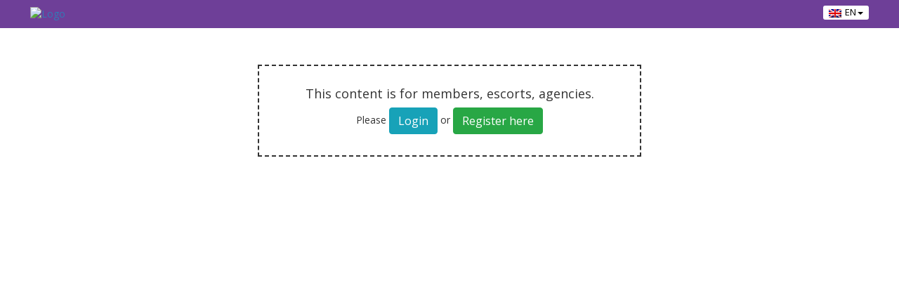

--- FILE ---
content_type: text/html; charset=UTF-8
request_url: https://p2date.com/private-area/banner-advertising/homepage-1-select-banner/
body_size: 17133
content:
<!DOCTYPE html>
<html dir="ltr" lang="en-US" prefix="og: https://ogp.me/ns#">
<head>

<meta charset="utf-8">


<meta name="viewport" content="width=1280">

<link rel="shortcut icon" href="//demos.escortscripts.com/preview/directory/9X0kf03V/wp-content/themes/escortscripts_desktop/images/logo/favicon.ico" type="image/x-icon" />
	
	<!-- CSS
  	================================================== -->

<link rel="stylesheet" type="text/css" href="https://p2date.com/css/bootstrap.css" />
<link rel="stylesheet" type="text/css" href="https://p2date.com/css/icomoon/style.css" />
<link rel="stylesheet" type="text/css" href="https://p2date.com/css/layout.css" />
<link rel="stylesheet" type="text/css" href="https://p2date.com/css/main.css" />
<link rel="stylesheet" type="text/css" href="https://p2date.com/css/layout-rs.css" />		
<link rel="stylesheet" type="text/css" href="https://p2date.com/css/style2.css" />
<link rel="stylesheet" type="text/css" href="https://p2date.com/wp-content/themes/escortscripts_desktop/css/theme_compiler.css" />
<link rel="stylesheet" type="text/css" href="https://p2date.com/wp-content/themes/escortscripts_desktop/css/theme_scss_desktop.css" />
<link rel="stylesheet" type="text/css" href="https://p2date.com/css/advanced-search.css" />			

<link rel="stylesheet" href="https://p2date.com/css/pricing-box-light.css" type="text/css" media="screen" />

<script type="text/javascript" src="https://code.jquery.com/jquery-2.1.3.min.js"></script>
	

<!--[if lt IE 9]>
 	 <script src="https://p2date.com/js/assets/js/html5shiv.js"></script>
 	 <script src="https://p2date.com/js/assets/js/respond.min.js"></script>
<![endif]-->

	<style>img:is([sizes="auto" i], [sizes^="auto," i]) { contain-intrinsic-size: 3000px 1500px }</style>
	
		<!-- All in One SEO 4.8.6.1 - aioseo.com -->
		<title>Homepage 1 – Select Banner - P2Date.com</title>
	<meta name="robots" content="max-image-preview:large" />
	<link rel="canonical" href="https://p2date.com/private-area/banner-advertising/homepage-1-select-banner/" />
	<meta name="generator" content="All in One SEO (AIOSEO) 4.8.6.1" />
		<meta property="og:locale" content="en_US" />
		<meta property="og:site_name" content="P2Date.com - The Erotic Advertisement Site" />
		<meta property="og:type" content="article" />
		<meta property="og:title" content="Homepage 1 – Select Banner - P2Date.com" />
		<meta property="og:url" content="https://p2date.com/private-area/banner-advertising/homepage-1-select-banner/" />
		<meta property="article:published_time" content="2020-09-14T15:09:36+00:00" />
		<meta property="article:modified_time" content="2020-09-25T07:07:05+00:00" />
		<meta name="twitter:card" content="summary_large_image" />
		<meta name="twitter:title" content="Homepage 1 – Select Banner - P2Date.com" />
		<script type="application/ld+json" class="aioseo-schema">
			{"@context":"https:\/\/schema.org","@graph":[{"@type":"BreadcrumbList","@id":"https:\/\/p2date.com\/private-area\/banner-advertising\/homepage-1-select-banner\/#breadcrumblist","itemListElement":[{"@type":"ListItem","@id":"https:\/\/p2date.com#listItem","position":1,"name":"Home","item":"https:\/\/p2date.com","nextItem":{"@type":"ListItem","@id":"https:\/\/p2date.com\/private-area\/#listItem","name":"Private area"}},{"@type":"ListItem","@id":"https:\/\/p2date.com\/private-area\/#listItem","position":2,"name":"Private area","item":"https:\/\/p2date.com\/private-area\/","nextItem":{"@type":"ListItem","@id":"https:\/\/p2date.com\/private-area\/banner-advertising\/#listItem","name":"Banner Advertising"},"previousItem":{"@type":"ListItem","@id":"https:\/\/p2date.com#listItem","name":"Home"}},{"@type":"ListItem","@id":"https:\/\/p2date.com\/private-area\/banner-advertising\/#listItem","position":3,"name":"Banner Advertising","item":"https:\/\/p2date.com\/private-area\/banner-advertising\/","nextItem":{"@type":"ListItem","@id":"https:\/\/p2date.com\/private-area\/banner-advertising\/homepage-1-select-banner\/#listItem","name":"Homepage 1 &#8211; Select Banner"},"previousItem":{"@type":"ListItem","@id":"https:\/\/p2date.com\/private-area\/#listItem","name":"Private area"}},{"@type":"ListItem","@id":"https:\/\/p2date.com\/private-area\/banner-advertising\/homepage-1-select-banner\/#listItem","position":4,"name":"Homepage 1 &#8211; Select Banner","previousItem":{"@type":"ListItem","@id":"https:\/\/p2date.com\/private-area\/banner-advertising\/#listItem","name":"Banner Advertising"}}]},{"@type":"Organization","@id":"https:\/\/p2date.com\/#organization","name":"P2Date.com","description":"The Erotic Advertisement Site","url":"https:\/\/p2date.com\/"},{"@type":"WebPage","@id":"https:\/\/p2date.com\/private-area\/banner-advertising\/homepage-1-select-banner\/#webpage","url":"https:\/\/p2date.com\/private-area\/banner-advertising\/homepage-1-select-banner\/","name":"Homepage 1 \u2013 Select Banner - P2Date.com","inLanguage":"en-US","isPartOf":{"@id":"https:\/\/p2date.com\/#website"},"breadcrumb":{"@id":"https:\/\/p2date.com\/private-area\/banner-advertising\/homepage-1-select-banner\/#breadcrumblist"},"datePublished":"2020-09-14T15:09:36+01:00","dateModified":"2020-09-25T07:07:05+01:00"},{"@type":"WebSite","@id":"https:\/\/p2date.com\/#website","url":"https:\/\/p2date.com\/","name":"P2Date.com","description":"The Erotic Advertisement Site","inLanguage":"en-US","publisher":{"@id":"https:\/\/p2date.com\/#organization"}}]}
		</script>
		<!-- All in One SEO -->

		<!-- This site uses the Google Analytics by MonsterInsights plugin v9.7.0 - Using Analytics tracking - https://www.monsterinsights.com/ -->
							<script src="//www.googletagmanager.com/gtag/js?id=G-P95JPBQJ2G"  data-cfasync="false" data-wpfc-render="false" type="text/javascript" async></script>
			<script data-cfasync="false" data-wpfc-render="false" type="text/javascript">
				var mi_version = '9.7.0';
				var mi_track_user = true;
				var mi_no_track_reason = '';
								var MonsterInsightsDefaultLocations = {"page_location":"https:\/\/p2date.com\/private-area\/banner-advertising\/homepage-1-select-banner\/"};
								if ( typeof MonsterInsightsPrivacyGuardFilter === 'function' ) {
					var MonsterInsightsLocations = (typeof MonsterInsightsExcludeQuery === 'object') ? MonsterInsightsPrivacyGuardFilter( MonsterInsightsExcludeQuery ) : MonsterInsightsPrivacyGuardFilter( MonsterInsightsDefaultLocations );
				} else {
					var MonsterInsightsLocations = (typeof MonsterInsightsExcludeQuery === 'object') ? MonsterInsightsExcludeQuery : MonsterInsightsDefaultLocations;
				}

								var disableStrs = [
										'ga-disable-G-P95JPBQJ2G',
									];

				/* Function to detect opted out users */
				function __gtagTrackerIsOptedOut() {
					for (var index = 0; index < disableStrs.length; index++) {
						if (document.cookie.indexOf(disableStrs[index] + '=true') > -1) {
							return true;
						}
					}

					return false;
				}

				/* Disable tracking if the opt-out cookie exists. */
				if (__gtagTrackerIsOptedOut()) {
					for (var index = 0; index < disableStrs.length; index++) {
						window[disableStrs[index]] = true;
					}
				}

				/* Opt-out function */
				function __gtagTrackerOptout() {
					for (var index = 0; index < disableStrs.length; index++) {
						document.cookie = disableStrs[index] + '=true; expires=Thu, 31 Dec 2099 23:59:59 UTC; path=/';
						window[disableStrs[index]] = true;
					}
				}

				if ('undefined' === typeof gaOptout) {
					function gaOptout() {
						__gtagTrackerOptout();
					}
				}
								window.dataLayer = window.dataLayer || [];

				window.MonsterInsightsDualTracker = {
					helpers: {},
					trackers: {},
				};
				if (mi_track_user) {
					function __gtagDataLayer() {
						dataLayer.push(arguments);
					}

					function __gtagTracker(type, name, parameters) {
						if (!parameters) {
							parameters = {};
						}

						if (parameters.send_to) {
							__gtagDataLayer.apply(null, arguments);
							return;
						}

						if (type === 'event') {
														parameters.send_to = monsterinsights_frontend.v4_id;
							var hookName = name;
							if (typeof parameters['event_category'] !== 'undefined') {
								hookName = parameters['event_category'] + ':' + name;
							}

							if (typeof MonsterInsightsDualTracker.trackers[hookName] !== 'undefined') {
								MonsterInsightsDualTracker.trackers[hookName](parameters);
							} else {
								__gtagDataLayer('event', name, parameters);
							}
							
						} else {
							__gtagDataLayer.apply(null, arguments);
						}
					}

					__gtagTracker('js', new Date());
					__gtagTracker('set', {
						'developer_id.dZGIzZG': true,
											});
					if ( MonsterInsightsLocations.page_location ) {
						__gtagTracker('set', MonsterInsightsLocations);
					}
										__gtagTracker('config', 'G-P95JPBQJ2G', {"forceSSL":"true","link_attribution":"true"} );
										window.gtag = __gtagTracker;										(function () {
						/* https://developers.google.com/analytics/devguides/collection/analyticsjs/ */
						/* ga and __gaTracker compatibility shim. */
						var noopfn = function () {
							return null;
						};
						var newtracker = function () {
							return new Tracker();
						};
						var Tracker = function () {
							return null;
						};
						var p = Tracker.prototype;
						p.get = noopfn;
						p.set = noopfn;
						p.send = function () {
							var args = Array.prototype.slice.call(arguments);
							args.unshift('send');
							__gaTracker.apply(null, args);
						};
						var __gaTracker = function () {
							var len = arguments.length;
							if (len === 0) {
								return;
							}
							var f = arguments[len - 1];
							if (typeof f !== 'object' || f === null || typeof f.hitCallback !== 'function') {
								if ('send' === arguments[0]) {
									var hitConverted, hitObject = false, action;
									if ('event' === arguments[1]) {
										if ('undefined' !== typeof arguments[3]) {
											hitObject = {
												'eventAction': arguments[3],
												'eventCategory': arguments[2],
												'eventLabel': arguments[4],
												'value': arguments[5] ? arguments[5] : 1,
											}
										}
									}
									if ('pageview' === arguments[1]) {
										if ('undefined' !== typeof arguments[2]) {
											hitObject = {
												'eventAction': 'page_view',
												'page_path': arguments[2],
											}
										}
									}
									if (typeof arguments[2] === 'object') {
										hitObject = arguments[2];
									}
									if (typeof arguments[5] === 'object') {
										Object.assign(hitObject, arguments[5]);
									}
									if ('undefined' !== typeof arguments[1].hitType) {
										hitObject = arguments[1];
										if ('pageview' === hitObject.hitType) {
											hitObject.eventAction = 'page_view';
										}
									}
									if (hitObject) {
										action = 'timing' === arguments[1].hitType ? 'timing_complete' : hitObject.eventAction;
										hitConverted = mapArgs(hitObject);
										__gtagTracker('event', action, hitConverted);
									}
								}
								return;
							}

							function mapArgs(args) {
								var arg, hit = {};
								var gaMap = {
									'eventCategory': 'event_category',
									'eventAction': 'event_action',
									'eventLabel': 'event_label',
									'eventValue': 'event_value',
									'nonInteraction': 'non_interaction',
									'timingCategory': 'event_category',
									'timingVar': 'name',
									'timingValue': 'value',
									'timingLabel': 'event_label',
									'page': 'page_path',
									'location': 'page_location',
									'title': 'page_title',
									'referrer' : 'page_referrer',
								};
								for (arg in args) {
																		if (!(!args.hasOwnProperty(arg) || !gaMap.hasOwnProperty(arg))) {
										hit[gaMap[arg]] = args[arg];
									} else {
										hit[arg] = args[arg];
									}
								}
								return hit;
							}

							try {
								f.hitCallback();
							} catch (ex) {
							}
						};
						__gaTracker.create = newtracker;
						__gaTracker.getByName = newtracker;
						__gaTracker.getAll = function () {
							return [];
						};
						__gaTracker.remove = noopfn;
						__gaTracker.loaded = true;
						window['__gaTracker'] = __gaTracker;
					})();
									} else {
										console.log("");
					(function () {
						function __gtagTracker() {
							return null;
						}

						window['__gtagTracker'] = __gtagTracker;
						window['gtag'] = __gtagTracker;
					})();
									}
			</script>
			
							<!-- / Google Analytics by MonsterInsights -->
		<link rel='stylesheet' id='dashicons-css' href='https://p2date.com/wp-includes/css/dashicons.min.css?ver=6.8.3' media='all' />
<link rel='stylesheet' id='thickbox-css' href='https://p2date.com/wp-includes/js/thickbox/thickbox.css?ver=6.8.3' media='all' />
<link rel='stylesheet' id='wp-block-library-css' href='https://p2date.com/wp-includes/css/dist/block-library/style.min.css?ver=6.8.3' media='all' />
<style id='classic-theme-styles-inline-css' type='text/css'>
/*! This file is auto-generated */
.wp-block-button__link{color:#fff;background-color:#32373c;border-radius:9999px;box-shadow:none;text-decoration:none;padding:calc(.667em + 2px) calc(1.333em + 2px);font-size:1.125em}.wp-block-file__button{background:#32373c;color:#fff;text-decoration:none}
</style>
<link rel='stylesheet' id='mediaelement-css' href='https://p2date.com/wp-includes/js/mediaelement/mediaelementplayer-legacy.min.css?ver=4.2.17' media='all' />
<link rel='stylesheet' id='wp-mediaelement-css' href='https://p2date.com/wp-includes/js/mediaelement/wp-mediaelement.min.css?ver=6.8.3' media='all' />
<link rel='stylesheet' id='view_editor_gutenberg_frontend_assets-css' href='https://p2date.com/wp-content/plugins/wp-views/public/css/views-frontend.css?ver=3.6.1' media='all' />
<style id='view_editor_gutenberg_frontend_assets-inline-css' type='text/css'>
.wpv-sort-list-dropdown.wpv-sort-list-dropdown-style-default > span.wpv-sort-list,.wpv-sort-list-dropdown.wpv-sort-list-dropdown-style-default .wpv-sort-list-item {border-color: #cdcdcd;}.wpv-sort-list-dropdown.wpv-sort-list-dropdown-style-default .wpv-sort-list-item a {color: #444;background-color: #fff;}.wpv-sort-list-dropdown.wpv-sort-list-dropdown-style-default a:hover,.wpv-sort-list-dropdown.wpv-sort-list-dropdown-style-default a:focus {color: #000;background-color: #eee;}.wpv-sort-list-dropdown.wpv-sort-list-dropdown-style-default .wpv-sort-list-item.wpv-sort-list-current a {color: #000;background-color: #eee;}
.wpv-sort-list-dropdown.wpv-sort-list-dropdown-style-default > span.wpv-sort-list,.wpv-sort-list-dropdown.wpv-sort-list-dropdown-style-default .wpv-sort-list-item {border-color: #cdcdcd;}.wpv-sort-list-dropdown.wpv-sort-list-dropdown-style-default .wpv-sort-list-item a {color: #444;background-color: #fff;}.wpv-sort-list-dropdown.wpv-sort-list-dropdown-style-default a:hover,.wpv-sort-list-dropdown.wpv-sort-list-dropdown-style-default a:focus {color: #000;background-color: #eee;}.wpv-sort-list-dropdown.wpv-sort-list-dropdown-style-default .wpv-sort-list-item.wpv-sort-list-current a {color: #000;background-color: #eee;}.wpv-sort-list-dropdown.wpv-sort-list-dropdown-style-grey > span.wpv-sort-list,.wpv-sort-list-dropdown.wpv-sort-list-dropdown-style-grey .wpv-sort-list-item {border-color: #cdcdcd;}.wpv-sort-list-dropdown.wpv-sort-list-dropdown-style-grey .wpv-sort-list-item a {color: #444;background-color: #eeeeee;}.wpv-sort-list-dropdown.wpv-sort-list-dropdown-style-grey a:hover,.wpv-sort-list-dropdown.wpv-sort-list-dropdown-style-grey a:focus {color: #000;background-color: #e5e5e5;}.wpv-sort-list-dropdown.wpv-sort-list-dropdown-style-grey .wpv-sort-list-item.wpv-sort-list-current a {color: #000;background-color: #e5e5e5;}
.wpv-sort-list-dropdown.wpv-sort-list-dropdown-style-default > span.wpv-sort-list,.wpv-sort-list-dropdown.wpv-sort-list-dropdown-style-default .wpv-sort-list-item {border-color: #cdcdcd;}.wpv-sort-list-dropdown.wpv-sort-list-dropdown-style-default .wpv-sort-list-item a {color: #444;background-color: #fff;}.wpv-sort-list-dropdown.wpv-sort-list-dropdown-style-default a:hover,.wpv-sort-list-dropdown.wpv-sort-list-dropdown-style-default a:focus {color: #000;background-color: #eee;}.wpv-sort-list-dropdown.wpv-sort-list-dropdown-style-default .wpv-sort-list-item.wpv-sort-list-current a {color: #000;background-color: #eee;}.wpv-sort-list-dropdown.wpv-sort-list-dropdown-style-grey > span.wpv-sort-list,.wpv-sort-list-dropdown.wpv-sort-list-dropdown-style-grey .wpv-sort-list-item {border-color: #cdcdcd;}.wpv-sort-list-dropdown.wpv-sort-list-dropdown-style-grey .wpv-sort-list-item a {color: #444;background-color: #eeeeee;}.wpv-sort-list-dropdown.wpv-sort-list-dropdown-style-grey a:hover,.wpv-sort-list-dropdown.wpv-sort-list-dropdown-style-grey a:focus {color: #000;background-color: #e5e5e5;}.wpv-sort-list-dropdown.wpv-sort-list-dropdown-style-grey .wpv-sort-list-item.wpv-sort-list-current a {color: #000;background-color: #e5e5e5;}.wpv-sort-list-dropdown.wpv-sort-list-dropdown-style-blue > span.wpv-sort-list,.wpv-sort-list-dropdown.wpv-sort-list-dropdown-style-blue .wpv-sort-list-item {border-color: #0099cc;}.wpv-sort-list-dropdown.wpv-sort-list-dropdown-style-blue .wpv-sort-list-item a {color: #444;background-color: #cbddeb;}.wpv-sort-list-dropdown.wpv-sort-list-dropdown-style-blue a:hover,.wpv-sort-list-dropdown.wpv-sort-list-dropdown-style-blue a:focus {color: #000;background-color: #95bedd;}.wpv-sort-list-dropdown.wpv-sort-list-dropdown-style-blue .wpv-sort-list-item.wpv-sort-list-current a {color: #000;background-color: #95bedd;}
</style>
<style id='global-styles-inline-css' type='text/css'>
:root{--wp--preset--aspect-ratio--square: 1;--wp--preset--aspect-ratio--4-3: 4/3;--wp--preset--aspect-ratio--3-4: 3/4;--wp--preset--aspect-ratio--3-2: 3/2;--wp--preset--aspect-ratio--2-3: 2/3;--wp--preset--aspect-ratio--16-9: 16/9;--wp--preset--aspect-ratio--9-16: 9/16;--wp--preset--color--black: #000000;--wp--preset--color--cyan-bluish-gray: #abb8c3;--wp--preset--color--white: #ffffff;--wp--preset--color--pale-pink: #f78da7;--wp--preset--color--vivid-red: #cf2e2e;--wp--preset--color--luminous-vivid-orange: #ff6900;--wp--preset--color--luminous-vivid-amber: #fcb900;--wp--preset--color--light-green-cyan: #7bdcb5;--wp--preset--color--vivid-green-cyan: #00d084;--wp--preset--color--pale-cyan-blue: #8ed1fc;--wp--preset--color--vivid-cyan-blue: #0693e3;--wp--preset--color--vivid-purple: #9b51e0;--wp--preset--gradient--vivid-cyan-blue-to-vivid-purple: linear-gradient(135deg,rgba(6,147,227,1) 0%,rgb(155,81,224) 100%);--wp--preset--gradient--light-green-cyan-to-vivid-green-cyan: linear-gradient(135deg,rgb(122,220,180) 0%,rgb(0,208,130) 100%);--wp--preset--gradient--luminous-vivid-amber-to-luminous-vivid-orange: linear-gradient(135deg,rgba(252,185,0,1) 0%,rgba(255,105,0,1) 100%);--wp--preset--gradient--luminous-vivid-orange-to-vivid-red: linear-gradient(135deg,rgba(255,105,0,1) 0%,rgb(207,46,46) 100%);--wp--preset--gradient--very-light-gray-to-cyan-bluish-gray: linear-gradient(135deg,rgb(238,238,238) 0%,rgb(169,184,195) 100%);--wp--preset--gradient--cool-to-warm-spectrum: linear-gradient(135deg,rgb(74,234,220) 0%,rgb(151,120,209) 20%,rgb(207,42,186) 40%,rgb(238,44,130) 60%,rgb(251,105,98) 80%,rgb(254,248,76) 100%);--wp--preset--gradient--blush-light-purple: linear-gradient(135deg,rgb(255,206,236) 0%,rgb(152,150,240) 100%);--wp--preset--gradient--blush-bordeaux: linear-gradient(135deg,rgb(254,205,165) 0%,rgb(254,45,45) 50%,rgb(107,0,62) 100%);--wp--preset--gradient--luminous-dusk: linear-gradient(135deg,rgb(255,203,112) 0%,rgb(199,81,192) 50%,rgb(65,88,208) 100%);--wp--preset--gradient--pale-ocean: linear-gradient(135deg,rgb(255,245,203) 0%,rgb(182,227,212) 50%,rgb(51,167,181) 100%);--wp--preset--gradient--electric-grass: linear-gradient(135deg,rgb(202,248,128) 0%,rgb(113,206,126) 100%);--wp--preset--gradient--midnight: linear-gradient(135deg,rgb(2,3,129) 0%,rgb(40,116,252) 100%);--wp--preset--font-size--small: 13px;--wp--preset--font-size--medium: 20px;--wp--preset--font-size--large: 36px;--wp--preset--font-size--x-large: 42px;--wp--preset--spacing--20: 0.44rem;--wp--preset--spacing--30: 0.67rem;--wp--preset--spacing--40: 1rem;--wp--preset--spacing--50: 1.5rem;--wp--preset--spacing--60: 2.25rem;--wp--preset--spacing--70: 3.38rem;--wp--preset--spacing--80: 5.06rem;--wp--preset--shadow--natural: 6px 6px 9px rgba(0, 0, 0, 0.2);--wp--preset--shadow--deep: 12px 12px 50px rgba(0, 0, 0, 0.4);--wp--preset--shadow--sharp: 6px 6px 0px rgba(0, 0, 0, 0.2);--wp--preset--shadow--outlined: 6px 6px 0px -3px rgba(255, 255, 255, 1), 6px 6px rgba(0, 0, 0, 1);--wp--preset--shadow--crisp: 6px 6px 0px rgba(0, 0, 0, 1);}:where(.is-layout-flex){gap: 0.5em;}:where(.is-layout-grid){gap: 0.5em;}body .is-layout-flex{display: flex;}.is-layout-flex{flex-wrap: wrap;align-items: center;}.is-layout-flex > :is(*, div){margin: 0;}body .is-layout-grid{display: grid;}.is-layout-grid > :is(*, div){margin: 0;}:where(.wp-block-columns.is-layout-flex){gap: 2em;}:where(.wp-block-columns.is-layout-grid){gap: 2em;}:where(.wp-block-post-template.is-layout-flex){gap: 1.25em;}:where(.wp-block-post-template.is-layout-grid){gap: 1.25em;}.has-black-color{color: var(--wp--preset--color--black) !important;}.has-cyan-bluish-gray-color{color: var(--wp--preset--color--cyan-bluish-gray) !important;}.has-white-color{color: var(--wp--preset--color--white) !important;}.has-pale-pink-color{color: var(--wp--preset--color--pale-pink) !important;}.has-vivid-red-color{color: var(--wp--preset--color--vivid-red) !important;}.has-luminous-vivid-orange-color{color: var(--wp--preset--color--luminous-vivid-orange) !important;}.has-luminous-vivid-amber-color{color: var(--wp--preset--color--luminous-vivid-amber) !important;}.has-light-green-cyan-color{color: var(--wp--preset--color--light-green-cyan) !important;}.has-vivid-green-cyan-color{color: var(--wp--preset--color--vivid-green-cyan) !important;}.has-pale-cyan-blue-color{color: var(--wp--preset--color--pale-cyan-blue) !important;}.has-vivid-cyan-blue-color{color: var(--wp--preset--color--vivid-cyan-blue) !important;}.has-vivid-purple-color{color: var(--wp--preset--color--vivid-purple) !important;}.has-black-background-color{background-color: var(--wp--preset--color--black) !important;}.has-cyan-bluish-gray-background-color{background-color: var(--wp--preset--color--cyan-bluish-gray) !important;}.has-white-background-color{background-color: var(--wp--preset--color--white) !important;}.has-pale-pink-background-color{background-color: var(--wp--preset--color--pale-pink) !important;}.has-vivid-red-background-color{background-color: var(--wp--preset--color--vivid-red) !important;}.has-luminous-vivid-orange-background-color{background-color: var(--wp--preset--color--luminous-vivid-orange) !important;}.has-luminous-vivid-amber-background-color{background-color: var(--wp--preset--color--luminous-vivid-amber) !important;}.has-light-green-cyan-background-color{background-color: var(--wp--preset--color--light-green-cyan) !important;}.has-vivid-green-cyan-background-color{background-color: var(--wp--preset--color--vivid-green-cyan) !important;}.has-pale-cyan-blue-background-color{background-color: var(--wp--preset--color--pale-cyan-blue) !important;}.has-vivid-cyan-blue-background-color{background-color: var(--wp--preset--color--vivid-cyan-blue) !important;}.has-vivid-purple-background-color{background-color: var(--wp--preset--color--vivid-purple) !important;}.has-black-border-color{border-color: var(--wp--preset--color--black) !important;}.has-cyan-bluish-gray-border-color{border-color: var(--wp--preset--color--cyan-bluish-gray) !important;}.has-white-border-color{border-color: var(--wp--preset--color--white) !important;}.has-pale-pink-border-color{border-color: var(--wp--preset--color--pale-pink) !important;}.has-vivid-red-border-color{border-color: var(--wp--preset--color--vivid-red) !important;}.has-luminous-vivid-orange-border-color{border-color: var(--wp--preset--color--luminous-vivid-orange) !important;}.has-luminous-vivid-amber-border-color{border-color: var(--wp--preset--color--luminous-vivid-amber) !important;}.has-light-green-cyan-border-color{border-color: var(--wp--preset--color--light-green-cyan) !important;}.has-vivid-green-cyan-border-color{border-color: var(--wp--preset--color--vivid-green-cyan) !important;}.has-pale-cyan-blue-border-color{border-color: var(--wp--preset--color--pale-cyan-blue) !important;}.has-vivid-cyan-blue-border-color{border-color: var(--wp--preset--color--vivid-cyan-blue) !important;}.has-vivid-purple-border-color{border-color: var(--wp--preset--color--vivid-purple) !important;}.has-vivid-cyan-blue-to-vivid-purple-gradient-background{background: var(--wp--preset--gradient--vivid-cyan-blue-to-vivid-purple) !important;}.has-light-green-cyan-to-vivid-green-cyan-gradient-background{background: var(--wp--preset--gradient--light-green-cyan-to-vivid-green-cyan) !important;}.has-luminous-vivid-amber-to-luminous-vivid-orange-gradient-background{background: var(--wp--preset--gradient--luminous-vivid-amber-to-luminous-vivid-orange) !important;}.has-luminous-vivid-orange-to-vivid-red-gradient-background{background: var(--wp--preset--gradient--luminous-vivid-orange-to-vivid-red) !important;}.has-very-light-gray-to-cyan-bluish-gray-gradient-background{background: var(--wp--preset--gradient--very-light-gray-to-cyan-bluish-gray) !important;}.has-cool-to-warm-spectrum-gradient-background{background: var(--wp--preset--gradient--cool-to-warm-spectrum) !important;}.has-blush-light-purple-gradient-background{background: var(--wp--preset--gradient--blush-light-purple) !important;}.has-blush-bordeaux-gradient-background{background: var(--wp--preset--gradient--blush-bordeaux) !important;}.has-luminous-dusk-gradient-background{background: var(--wp--preset--gradient--luminous-dusk) !important;}.has-pale-ocean-gradient-background{background: var(--wp--preset--gradient--pale-ocean) !important;}.has-electric-grass-gradient-background{background: var(--wp--preset--gradient--electric-grass) !important;}.has-midnight-gradient-background{background: var(--wp--preset--gradient--midnight) !important;}.has-small-font-size{font-size: var(--wp--preset--font-size--small) !important;}.has-medium-font-size{font-size: var(--wp--preset--font-size--medium) !important;}.has-large-font-size{font-size: var(--wp--preset--font-size--large) !important;}.has-x-large-font-size{font-size: var(--wp--preset--font-size--x-large) !important;}
:where(.wp-block-post-template.is-layout-flex){gap: 1.25em;}:where(.wp-block-post-template.is-layout-grid){gap: 1.25em;}
:where(.wp-block-columns.is-layout-flex){gap: 2em;}:where(.wp-block-columns.is-layout-grid){gap: 2em;}
:root :where(.wp-block-pullquote){font-size: 1.5em;line-height: 1.6;}
</style>
<link rel='stylesheet' id='contact-form-7-css' href='https://p2date.com/wp-content/plugins/contact-form-7/includes/css/styles.css?ver=6.1.1' media='all' />
<link rel='stylesheet' id='fep-common-style-css' href='https://p2date.com/wp-content/plugins/front-end-pm/assets/css/common-style.css?ver=11.4.5' media='all' />
<style id='fep-common-style-inline-css' type='text/css'>
#fep-wrapper{background-color:;color:#000000;} #fep-wrapper a:not(.fep-button,.fep-button-active) {color:#000080;} .fep-button{background-color:#F0FCFF;color:#000000;} .fep-button:hover,.fep-button-active{background-color:#D3EEF5;color:#000000;} .fep-odd-even > div:nth-child(odd) {background-color:#F2F7FC;} .fep-odd-even > div:nth-child(even) {background-color:#FAFAFA;} .fep-message .fep-message-title-heading, .fep-per-message .fep-message-title{background-color:#F2F7FC;} #fep-content-single-heads .fep-message-head:hover,#fep-content-single-heads .fep-message-head-active{background-color:#D3EEF5;color:#000000;}#fep-notification-bar{position: fixed;}
</style>
<link rel='stylesheet' id='cr-style-css' href='https://p2date.com/wp-content/plugins/gourl-bitcoin-payment-gateway-paid-downloads-membership/css/style.front.css?ver=6.8.3' media='all' />
<link rel='stylesheet' id='slicknavcss-css' href='https://p2date.com/wp-content/plugins/slicknav-mobile-menu/css/slicknav.min.css?ver=1.0.11' media='all' />
<style id='slicknavcss-inline-css' type='text/css'>


        #mobmenu {
                display: none;
        }

        .slicknav_menu {
                background: ;
        }

        .slicknav-flex{
               display: -webkit-box;
               display: -ms-flexbox;
               display: flex;
               justify-content:;
        }

        .slicknav_btn {
                background-color:;
        }

        a.slicknav_open {
                background-color:;
        }

        .slicknav_nav .slicknav_arrow {
                float:right;
        }

        .slicknav_menu .slicknav_menutxt {
                color: #fff;
                text-shadow: none;
                font-size: 16px;
                font-weight: normal;
        }

        .slicknav_menu .slicknav_icon-bar {
                background-color: #fff;
                box-shadow: none;
        }

        .slicknav_nav li a {
                color: #fff;
                text-transform: none;
                font-size: 16px;
                padding: 5px 10px;
        }

        .slicknav_nav a:hover,
        .slicknav_nav .slicknav_row:hover {
                background: rgba(204,204,204,0.3);
        }

        .slicknav_nav .menu-item a:hover,
        .slicknav_nav a span:hover {
                color: #ccc;
        }

        .slicknav_nav input[type='submit']{
                background: #333;
                color: #fff;
        }

        .slicknav-logo-text a{
                color: #222222;
        }


        @media screen and (min-width: 1920px) {
                .slicknav_menu {
                        display: none;
                }

                #mobmenu {
                        display: block;
                }
        }
        
</style>
<link rel='stylesheet' id='hrw_Top-up_form-css' href='https://p2date.com/wp-content/plugins/walletpremium/assets/css/frontend/topup-form.css?ver=2.5' media='all' />
<link rel='stylesheet' id='hrw_dashboard-css' href='https://p2date.com/wp-content/plugins/walletpremium/assets/css/frontend/dashboard.css?ver=2.5' media='all' />
<link rel='stylesheet' id='font-awesome-css' href='https://p2date.com/wp-content/plugins/types/vendor/toolset/toolset-common/res/lib/font-awesome/css/font-awesome.min.css?ver=4.7.0' media='screen' />
<link rel='stylesheet' id='jquery-ui-css' href='https://p2date.com/wp-content/plugins/walletpremium/assets/css/jquery-ui.min.css?ver=2.5' media='all' />
<link rel='stylesheet' id='hrw_partial_form-css' href='https://p2date.com/wp-content/plugins/walletpremium/premium/assets/css/frontend/partial-form.css?ver=2.5' media='all' />
<link rel='stylesheet' id='select2-css' href='https://p2date.com/wp-content/plugins/walletpremium/assets/css/select2/select2.min.css?ver=4.0.5' media='all' />
<link rel='stylesheet' id='woocommerce-layout-css' href='https://p2date.com/wp-content/plugins/woocommerce/assets/css/woocommerce-layout.css?ver=10.1.1' media='all' />
<link rel='stylesheet' id='woocommerce-smallscreen-css' href='https://p2date.com/wp-content/plugins/woocommerce/assets/css/woocommerce-smallscreen.css?ver=10.1.1' media='only screen and (max-width: 768px)' />
<link rel='stylesheet' id='woocommerce-general-css' href='https://p2date.com/wp-content/plugins/woocommerce/assets/css/woocommerce.css?ver=10.1.1' media='all' />
<style id='woocommerce-inline-inline-css' type='text/css'>
.woocommerce form .form-row .required { visibility: visible; }
</style>
<link rel='stylesheet' id='wpml-legacy-horizontal-list-0-css' href='https://p2date.com/wp-content/plugins/sitepress-multilingual-cms/templates/language-switchers/legacy-list-horizontal/style.min.css?ver=1' media='all' />
<link rel='stylesheet' id='brands-styles-css' href='https://p2date.com/wp-content/plugins/woocommerce/assets/css/brands.css?ver=10.1.1' media='all' />
<link rel='stylesheet' id='toolset-select2-css-css' href='https://p2date.com/wp-content/plugins/types/vendor/toolset/toolset-common/res/lib/select2/select2.css?ver=6.8.3' media='screen' />
<link rel='stylesheet' id='fancybox-css' href='https://p2date.com/wp-content/plugins/easy-fancybox/fancybox/1.5.4/jquery.fancybox.min.css?ver=6.8.3' media='screen' />
<link rel='stylesheet' id='simple-favorites-css' href='https://p2date.com/wp-content/plugins/favorites/assets/css/favorites.css?ver=2.3.6' media='all' />
<link rel='stylesheet' id='redux-google-fonts-webidev-css' href='https://fonts.googleapis.com/css?family=Open+Sans%3A400&#038;subset=latin&#038;ver=1691930911' media='all' />
<script type="text/javascript" src="https://p2date.com/wp-includes/js/jquery/jquery.min.js?ver=3.7.1" id="jquery-core-js"></script>
<script type="text/javascript" src="https://p2date.com/wp-includes/js/jquery/jquery-migrate.min.js?ver=3.4.1" id="jquery-migrate-js"></script>
<script type="text/javascript" src="https://p2date.com/wp-content/plugins/cred-frontend-editor/vendor/toolset/common-es/public/toolset-common-es-frontend.js?ver=161000" id="toolset-common-es-frontend-js"></script>
<script type="text/javascript" id="wpml-cookie-js-extra">
/* <![CDATA[ */
var wpml_cookies = {"wp-wpml_current_language":{"value":"en","expires":1,"path":"\/"}};
var wpml_cookies = {"wp-wpml_current_language":{"value":"en","expires":1,"path":"\/"}};
/* ]]> */
</script>
<script type="text/javascript" src="https://p2date.com/wp-content/plugins/sitepress-multilingual-cms/res/js/cookies/language-cookie.js?ver=476000" id="wpml-cookie-js" defer="defer" data-wp-strategy="defer"></script>
<script type="text/javascript" src="https://p2date.com/wp-content/plugins/google-analytics-for-wordpress/assets/js/frontend-gtag.min.js?ver=9.7.0" id="monsterinsights-frontend-script-js" async="async" data-wp-strategy="async"></script>
<script data-cfasync="false" data-wpfc-render="false" type="text/javascript" id='monsterinsights-frontend-script-js-extra'>/* <![CDATA[ */
var monsterinsights_frontend = {"js_events_tracking":"true","download_extensions":"doc,pdf,ppt,zip,xls,docx,pptx,xlsx","inbound_paths":"[{\"path\":\"\\\/go\\\/\",\"label\":\"affiliate\"},{\"path\":\"\\\/recommend\\\/\",\"label\":\"affiliate\"}]","home_url":"https:\/\/p2date.com","hash_tracking":"false","v4_id":"G-P95JPBQJ2G"};/* ]]> */
</script>
<script type="text/javascript" src="https://p2date.com/wp-content/plugins/slicknav-mobile-menu/js/jquery.slicknav.min.js?ver=1.0.11" id="slicknavjs-js"></script>
<script type="text/javascript" id="slicknav-init-js-extra">
/* <![CDATA[ */
var slickNavVars = {"ng_slicknav":{"ng_slicknav_menu":"#mobmenu","ng_slicknav_position":"nav","ng_slicknav_parent_links":true,"ng_slicknav_close_click":true,"ng_slicknav_child_links":false,"ng_slicknav_speed":400,"ng_slicknav_label":"","ng_slicknav_fixhead":false,"ng_slicknav_hidedesktop":"","ng_slicknav_brand":"","ng_slicknav_brand_text":"","ng_slicknav_search":false,"ng_slicknav_search_text":"search...","ng_slicksearch":"https:\/\/p2date.com\/","ng_slicknav_closedsymbol":"\u25ba","ng_slicknav_openedsymbol":"\u25bc","ng_slicknav_alt":"","ng_slicknav_accordion":false,"ng_slicknav_animation_library":"jquery"}};
/* ]]> */
</script>
<script type="text/javascript" src="https://p2date.com/wp-content/plugins/slicknav-mobile-menu/js/slick-init.js?ver=1.9.1" id="slicknav-init-js"></script>
<script type="text/javascript" src="https://p2date.com/wp-content/plugins/walletpremium/assets/js/select2/select2.min.js?ver=4.0.5" id="select2-js" data-wp-strategy="defer"></script>
<script type="text/javascript" src="https://p2date.com/wp-includes/js/jquery/ui/core.min.js?ver=1.13.3" id="jquery-ui-core-js"></script>
<script type="text/javascript" src="https://p2date.com/wp-includes/js/jquery/ui/datepicker.min.js?ver=1.13.3" id="jquery-ui-datepicker-js"></script>
<script type="text/javascript" id="jquery-ui-datepicker-js-after">
/* <![CDATA[ */
jQuery(function(jQuery){jQuery.datepicker.setDefaults({"closeText":"Close","currentText":"Today","monthNames":["January","February","March","April","May","June","July","August","September","October","November","December"],"monthNamesShort":["Jan","Feb","Mar","Apr","May","Jun","Jul","Aug","Sep","Oct","Nov","Dec"],"nextText":"Next","prevText":"Previous","dayNames":["Sunday","Monday","Tuesday","Wednesday","Thursday","Friday","Saturday"],"dayNamesShort":["Sun","Mon","Tue","Wed","Thu","Fri","Sat"],"dayNamesMin":["S","M","T","W","T","F","S"],"dateFormat":"d MM yy","firstDay":1,"isRTL":false});});
/* ]]> */
</script>
<script type="text/javascript" id="hrw-enhanced-js-extra">
/* <![CDATA[ */
var hrw_enhanced_select_params = {"search_nonce":"b37eac8a51","ajaxurl":"https:\/\/p2date.com\/wp-admin\/admin-ajax.php"};
/* ]]> */
</script>
<script type="text/javascript" src="https://p2date.com/wp-content/plugins/walletpremium/assets/js/hrw-enhanced.js?ver=2.5" id="hrw-enhanced-js"></script>
<script type="text/javascript" id="hrw_frontend-js-extra">
/* <![CDATA[ */
var hrw_frontend_params = {"ajax_url":"https:\/\/p2date.com\/wp-admin\/admin-ajax.php","front_end_nonce":"f2f25390a9"};
/* ]]> */
</script>
<script type="text/javascript" src="https://p2date.com/wp-content/plugins/walletpremium/premium/assets/js/frontend/frontend.js?ver=2.5" id="hrw_frontend-js"></script>
<script type="text/javascript" id="favorites-js-extra">
/* <![CDATA[ */
var favorites_data = {"ajaxurl":"https:\/\/p2date.com\/wp-admin\/admin-ajax.php","nonce":"499b60fe70","favorite":"<i class=\"white sf-icon-love\"><\/i> Add to Favorites","favorited":"<i class=\"white red sf-icon-love\"><\/i> Remove Favorites","includecount":"1","indicate_loading":"1","loading_text":"Loading","loading_image":"","loading_image_active":"","loading_image_preload":"","cache_enabled":"1","button_options":{"button_type":"custom","custom_colors":false,"box_shadow":false,"include_count":true,"default":{"background_default":false,"border_default":false,"text_default":false,"icon_default":false,"count_default":false},"active":{"background_active":false,"border_active":false,"text_active":false,"icon_active":false,"count_active":false}},"authentication_modal_content":"<p>Please login to add favorites.<\/p>\n<p><a href=\"#\" data-favorites-modal-close>Dismiss this notice<\/a><\/p>\n","authentication_redirect":"","dev_mode":"","logged_in":"","user_id":"0","authentication_redirect_url":"https:\/\/p2date.com\/wp-login.php"};
/* ]]> */
</script>
<script type="text/javascript" src="https://p2date.com/wp-content/plugins/favorites/assets/js/favorites.min.js?ver=2.3.6" id="favorites-js"></script>
<style type="text/css">
#wpadminbar .quicklinks #wp-admin-bar-tikemp_impresonate_user ul li .ab-item{height:auto}#wpadminbar .quicklinks #wp-admin-bar-tikemp_impresonate_user #tikemp_username{height:22px;font-size:13px !important;padding:2px;width:145px;border-radius:2px !important;float:left;box-sizing:border-box !important;line-height: 10px;}#tikemp_search{width:auto;box-sizing:border-box}#tikemp_search_submit{height:22px;padding:2px;line-height:1.1;font-size:13px !important;border:0 !important;float:right;background-color:#fff !important;border-radius:2px !important;width:74px;box-sizing:border-box;color:#000 !important;}#tikemp_usearch_result{width:100%;max-height: 320px;overflow-y: auto;margin-top:10px;float:left;}#tikemp_usearch_form{width: 226px}#tikemp_recent_users{width:100%;float:left;}form#tikemp_usearch_form input[type="text"]{background-color:#fff !important;}#tikemp_settings_wrap{width: 100%;float:left;border-top:1px solid #ccc;}#wpadminbar .quicklinks .menupop ul li a, #wpadminbar .quicklinks .menupop.hover ul li a {color: #b4b9be;}
</style>
	<script>
		var tikemp_ajax_url = "https://p2date.com/wp-admin/admin-ajax.php";
	</script>
	<meta name="generator" content="WPML ver:4.7.6 stt:38,1;" />
<!-- This site is embedding videos using the Videojs HTML5 Player plugin v1.1.13 - http://wphowto.net/videojs-html5-player-for-wordpress-757 -->	<noscript><style>.woocommerce-product-gallery{ opacity: 1 !important; }</style></noscript>
	 <script> window.addEventListener("load",function(){ var c={script:false,link:false}; function ls(s) { if(!['script','link'].includes(s)||c[s]){return;}c[s]=true; var d=document,f=d.getElementsByTagName(s)[0],j=d.createElement(s); if(s==='script'){j.async=true;j.src='https://p2date.com/wp-content/plugins/wp-views/vendor/toolset/blocks/public/js/frontend.js?v=1.6.0';}else{ j.rel='stylesheet';j.href='https://p2date.com/wp-content/plugins/wp-views/vendor/toolset/blocks/public/css/style.css?v=1.6.0';} f.parentNode.insertBefore(j, f); }; function ex(){ls('script');ls('link')} window.addEventListener("scroll", ex, {once: true}); if (('IntersectionObserver' in window) && ('IntersectionObserverEntry' in window) && ('intersectionRatio' in window.IntersectionObserverEntry.prototype)) { var i = 0, fb = document.querySelectorAll("[class^='tb-']"), o = new IntersectionObserver(es => { es.forEach(e => { o.unobserve(e.target); if (e.intersectionRatio > 0) { ex();o.disconnect();}else{ i++;if(fb.length>i){o.observe(fb[i])}} }) }); if (fb.length) { o.observe(fb[i]) } } }) </script>
	<noscript>
		<link rel="stylesheet" href="https://p2date.com/wp-content/plugins/wp-views/vendor/toolset/blocks/public/css/style.css">
	</noscript>
<!-- jQuery (necessary for Bootstrap's JavaScript plugins) -->
<script src="https://ajax.googleapis.com/ajax/libs/jquery/1.11.1/jquery.min.js"></script>
<!-- Include all compiled plugins (below), or include individual files as needed -->
<script src="https://cdnjs.cloudflare.com/ajax/libs/popper.js/1.11.0/umd/popper.min.js" integrity="sha384-b/U6ypiBEHpOf/4+1nzFpr53nxSS+GLCkfwBdFNTxtclqqenISfwAzpKaMNFNmj4" crossorigin="anonymous"></script>
<script src="https://p2date.com/js/bootstrap.js"></script>



   <script type="text/javascript">
    var NextICL = 'Next';
    var PreviousICL = 'Previous';
    var FinishICL = 'Finish';
    var LoadMoreICL = 'LOAD MORE PHOTOS';
    var LoadLessICL = 'LOAD LESS PHOTOS';
    var MoreFiltersICL = 'MORE FILTERS';
    var LessFiltersICL = 'LESS FILTERS';
    var MoreICL = 'MORE';
    var LessICL = 'LESS';
    var PH_Email_Username = 'Username or Email';
    var PH_Email = 'Email';
    var PH_Password = 'Password';
  </script>
  






<link href="https://p2date.com/css/sitemapstyler.css" rel="stylesheet" type="text/css" />


<script type="application/javascript">
$.getJSON('https://get.geojs.io/v1/ip/geo.json', function(r){

    $("#ip").html("IP: " + r.ip);
    $("#gadres").val("" + r.city + ", " + r.country);

});
</script>

<script type="text/javascript">
  jQuery(document).ready( function($) {
    $('.disable_profile').on('click', function() {
        var post_id = $(this).attr( 'id' );
        $.ajax({
            type: 'POST',
             url  : MyAjax.ajaxurl,
            data: {
                action: 'custom_update_post',
                post_id: post_id
            }
        }).success( function( data ) {
          window.location.reload(true);
      });

    });
});
</script>

<script type="text/javascript">
      jQuery(document).ready( function($) {
$('.disable_profile').click(function(){
     $(this).html("Please wait...").prop('disabled',true); 
     $(".disable_profile").show();
});
});
</script>




<script type="text/javascript">
jQuery(document).ready(function(){
    jQuery('#user_login').attr('placeholder', PH_Email_Username);
    jQuery('#user_email').attr('placeholder', PH_Email);
    jQuery('#user_pass').attr('placeholder', PH_Password);
});
</script>


<script type="text/javascript">
    

$(function() {
  $(".cat-list li.topcat").sort(sort_li).appendTo('.cat-list');
  function sort_li(a, b) {
    return ($(b).data('count')) < ($(a).data('count')) ? 1 : -1;
  }
});
</script>


<script type="text/javascript">

  $(document).ready(function(){
    $("#cred_form_1449_1-select-5 > option, #cred_form_31_1-select-5 > option, #wpv_control_select_wpcf-height > option").each(function() {
      convertHeight($(this));
    });
    $("#cred_form_1449_1-select-6 > option, #cred_form_31_1-select-6 > option, #wpv_control_select_weight > option").each(function() {
      convertWeight($(this));
    });
  });

  function convertHeight(thisElement) {
    if(thisElement.val() != '') {
      var realFeet = (( parseInt(thisElement.text()) * 0.393700) / 12);
      var feet = Math.floor(realFeet);
      var inches = Math.round((realFeet - feet) * 12);
      thisElement.text(parseInt(thisElement.text()) + 'cm (' + feet + "′ " + inches + '″)');
    }
  }

  function convertWeight(thisElement) {
    if(thisElement.val() != '') {
      var kg = 0.45359237
      thisElement.text(parseInt(thisElement.text()) + 'kg (' + Math.round((parseInt(thisElement.text())/kg + Number.EPSILON) * 100) / 100 + 'lbs)');
    }
  }
</script>
</head>

<body id="desktop" class="wp-singular page-template page-template-dashboard page-template-dashboard-php page page-id-14134 page-parent page-child parent-pageid-5542 wp-theme-escortscripts_desktop wp-child-theme-escortscripts_desktop_child theme-escortscripts_desktop  woocommerce-no-js homepage-1-select-banner" onload="initialize()">





<header id="wtp2" class="header clear mb-3" role="banner" >
<div class="container">
<div class="row rno-gutters pl-2 pr-2">
<div class="col-xs-12 col-sm-4 col-md-6 logo">
<a href="https://p2date.com/">
<img src="https://demos.escortscripts.com/preview/directory/9X0kf03V/wp-content/themes/escortscripts_desktop/images/logo/logo.png" alt="Logo" class="img-responsive">
</a>
</div>
<!-- right header -->
<div class="col-xs-6 pull-right">

<div class="dropdown lang-tp-dropdown">
            <a href="#" class="dropdown-toggle" type="button" id="en-lang" data-toggle="dropdown" aria-haspopup="true" aria-expanded="false"><img class="wpml-flag" src="https://p2date.com/wp-content/plugins/sitepress-multilingual-cms/res/flags/en.png" alt="en" title="EN"><span class="wpml-native">EN</span><span class="caret"></span></a>
            <ul class="dropdown-menu lang-bt-dropdown">
                    <li>
                        <a href="https://p2date.com/de/private-area/banner-advertising/homepage-1-select-banner/"><img class="wpml-flag" src="https://p2date.com/wp-content/plugins/sitepress-multilingual-cms/res/flags/de.png" alt="de" title="DE"><span class="wpml-native">DE</span></a>
                    </li>
 
                    <li>
                        <a href="https://p2date.com/es/private-area/banner-advertising/homepage-1-select-banner/"><img class="wpml-flag" src="https://p2date.com/wp-content/plugins/sitepress-multilingual-cms/res/flags/es.png" alt="es" title="ES"><span class="wpml-native">ES</span></a>
                    </li>
                    <li>
                        <a href="https://p2date.com/fr/private-area/banner-advertising/homepage-1-select-banner/"><img class="wpml-flag" src="https://p2date.com/wp-content/plugins/sitepress-multilingual-cms/res/flags/fr.png" alt="fr" title="FR"><span class="wpml-native">FR</span></a>
                    </li>
                    <li>
                        <a href="https://p2date.com/it/private-area/banner-advertising/homepage-1-select-banner/"><img class="wpml-flag" src="https://p2date.com/wp-content/plugins/sitepress-multilingual-cms/res/flags/it.png" alt="it" title="IT"><span class="wpml-native">IT</span></a>
                    </li>


</ul>
</div>


<div class="clearfix"></div>
<!-- end top navigation -->
</div>
<!-- top login form-->
</div>
</div>
</header>
<!-- /header -->

<!-- wrapper -->


<div class="container">
<div class="row no-gutters mainbody">
<div class="col-lg-12">

  <div class="mainbody-side mt-3"><div class="row">
<div class="col-xs-12">
<div class="restricted-area">

<h4 class="text-center">This content is for members, escorts, agencies.</h4>

<p class="text-center"> Please <a href="https://p2date.com/my-account/signin/" class="btn btn-small btn-info">Login</a> or <a href="https://p2date.com/my-account/signup/" class="btn btn-small btn-success">Register here</a></p>

</div>
</div>
</div>




	

</div><!-- mainbody-side --></div><!-- col-lg-9 -->



<!-- rightside -->
<!-- col-lg-3 -->

<!-- /rightside -->



<div class="clearfix"></div>


<div class="warning-view">We are an advertising and information resource, and as such has no connection or liability with any of the sites or individuals mentioned here. We ONLY sell advertisment space, we are not an escort agency, nor we are in any way involved in escorting or prostitution business. We take no responsibility for the content or actions of third party websites or individuals that you may access following links, email or phone contacts from this portal.</div>



<div id="footer">

<div class="head-footer">
<a href="https://p2date.com">P2Date.com</a>, <a href="https://p2date.com/terms-and-conditions">Terms and conditions</a>, All escorts were 18 or older at the time of depiction.
</div>  
</div>  
<!-- /row -->
</div>




<div class="lang-tp-dropdown-bf">
                 
                        <a href="https://p2date.com/private-area/banner-advertising/homepage-1-select-banner/"><img class="wpml-flag" src="https://p2date.com/wp-content/plugins/sitepress-multilingual-cms/res/flags/de.png" alt="de" title="DE"><span class="wpml-native">DE</span></a>
                   
 
                  
                        <a href="https://p2date.com/private-area/banner-advertising/homepage-1-select-banner/"><img class="wpml-flag" src="https://p2date.com/wp-content/plugins/sitepress-multilingual-cms/res/flags/es.png" alt="es" title="ES"><span class="wpml-native">ES</span></a>
                 
                 
                        <a href="https://p2date.com/private-area/banner-advertising/homepage-1-select-banner/"><img class="wpml-flag" src="https://p2date.com/wp-content/plugins/sitepress-multilingual-cms/res/flags/fr.png" alt="fr" title="FR"><span class="wpml-native">FR</span></a>
                  
                   
                        <a href="https://p2date.com/private-area/banner-advertising/homepage-1-select-banner/"><img class="wpml-flag" src="https://p2date.com/wp-content/plugins/sitepress-multilingual-cms/res/flags/it.png" alt="it" title="IT"><span class="wpml-native">IT</span></a>
                    

</div> 

<!-- /wrapper -->
</div>

<!-- copyright -->


<!-- /copyright -->




<script type="speculationrules">
{"prefetch":[{"source":"document","where":{"and":[{"href_matches":"\/*"},{"not":{"href_matches":["\/wp-*.php","\/wp-admin\/*","\/wp-content\/uploads\/*","\/wp-content\/*","\/wp-content\/plugins\/*","\/wp-content\/themes\/escortscripts_desktop_child\/*","\/wp-content\/themes\/escortscripts_desktop\/*","\/*\\?(.+)"]}},{"not":{"selector_matches":"a[rel~=\"nofollow\"]"}},{"not":{"selector_matches":".no-prefetch, .no-prefetch a"}}]},"eagerness":"conservative"}]}
</script>
	<script type='text/javascript'>
		(function () {
			var c = document.body.className;
			c = c.replace(/woocommerce-no-js/, 'woocommerce-js');
			document.body.className = c;
		})();
	</script>
	<link rel='stylesheet' id='wc-authnet-blocks-checkout-style-css' href='https://p2date.com/wp-content/plugins/woo-authorize-net-gateway-aim/build/style-index.css?ver=771427083b9200d94535' media='all' />
<link rel='stylesheet' id='wc-blocks-style-css' href='https://p2date.com/wp-content/plugins/woocommerce/assets/client/blocks/wc-blocks.css?ver=wc-10.1.1' media='all' />
<script type="text/javascript" id="thickbox-js-extra">
/* <![CDATA[ */
var thickboxL10n = {"next":"Next >","prev":"< Prev","image":"Image","of":"of","close":"Close","noiframes":"This feature requires inline frames. You have iframes disabled or your browser does not support them.","loadingAnimation":"https:\/\/p2date.com\/wp-includes\/js\/thickbox\/loadingAnimation.gif"};
/* ]]> */
</script>
<script type="text/javascript" src="https://p2date.com/wp-includes/js/thickbox/thickbox.js?ver=3.1-20121105" id="thickbox-js"></script>
<script type="text/javascript" src="https://p2date.com/wp-includes/js/dist/hooks.min.js?ver=4d63a3d491d11ffd8ac6" id="wp-hooks-js"></script>
<script type="text/javascript" src="https://p2date.com/wp-includes/js/dist/i18n.min.js?ver=5e580eb46a90c2b997e6" id="wp-i18n-js"></script>
<script type="text/javascript" id="wp-i18n-js-after">
/* <![CDATA[ */
wp.i18n.setLocaleData( { 'text direction\u0004ltr': [ 'ltr' ] } );
wp.i18n.setLocaleData( { 'text direction\u0004ltr': [ 'ltr' ] } );
/* ]]> */
</script>
<script type="text/javascript" src="https://p2date.com/wp-content/plugins/contact-form-7/includes/swv/js/index.js?ver=6.1.1" id="swv-js"></script>
<script type="text/javascript" id="contact-form-7-js-before">
/* <![CDATA[ */
var wpcf7 = {
    "api": {
        "root": "https:\/\/p2date.com\/wp-json\/",
        "namespace": "contact-form-7\/v1"
    }
};
/* ]]> */
</script>
<script type="text/javascript" src="https://p2date.com/wp-content/plugins/contact-form-7/includes/js/index.js?ver=6.1.1" id="contact-form-7-js"></script>
<script type="text/javascript" src="https://p2date.com/wp-content/plugins/fast-user-switching/js/jquery.nicescroll.min.js?ver=1.1" id="tikemp_search_scroll-js"></script>
<script type="text/javascript" src="https://p2date.com/wp-content/plugins/fast-user-switching/js/script.js?ver=1.2" id="tikemp_script-js"></script>
<script type="text/javascript" src="https://cdnjs.cloudflare.com/ajax/libs/bootstrap-modal/2.2.6/js/bootstrap-modal.min.js" id="modal-js"></script>
<script type="text/javascript" id="mediaelement-core-js-before">
/* <![CDATA[ */
var mejsL10n = {"language":"en","strings":{"mejs.download-file":"Download File","mejs.install-flash":"You are using a browser that does not have Flash player enabled or installed. Please turn on your Flash player plugin or download the latest version from https:\/\/get.adobe.com\/flashplayer\/","mejs.fullscreen":"Fullscreen","mejs.play":"Play","mejs.pause":"Pause","mejs.time-slider":"Time Slider","mejs.time-help-text":"Use Left\/Right Arrow keys to advance one second, Up\/Down arrows to advance ten seconds.","mejs.live-broadcast":"Live Broadcast","mejs.volume-help-text":"Use Up\/Down Arrow keys to increase or decrease volume.","mejs.unmute":"Unmute","mejs.mute":"Mute","mejs.volume-slider":"Volume Slider","mejs.video-player":"Video Player","mejs.audio-player":"Audio Player","mejs.captions-subtitles":"Captions\/Subtitles","mejs.captions-chapters":"Chapters","mejs.none":"None","mejs.afrikaans":"Afrikaans","mejs.albanian":"Albanian","mejs.arabic":"Arabic","mejs.belarusian":"Belarusian","mejs.bulgarian":"Bulgarian","mejs.catalan":"Catalan","mejs.chinese":"Chinese","mejs.chinese-simplified":"Chinese (Simplified)","mejs.chinese-traditional":"Chinese (Traditional)","mejs.croatian":"Croatian","mejs.czech":"Czech","mejs.danish":"Danish","mejs.dutch":"Dutch","mejs.english":"English","mejs.estonian":"Estonian","mejs.filipino":"Filipino","mejs.finnish":"Finnish","mejs.french":"French","mejs.galician":"Galician","mejs.german":"German","mejs.greek":"Greek","mejs.haitian-creole":"Haitian Creole","mejs.hebrew":"Hebrew","mejs.hindi":"Hindi","mejs.hungarian":"Hungarian","mejs.icelandic":"Icelandic","mejs.indonesian":"Indonesian","mejs.irish":"Irish","mejs.italian":"Italian","mejs.japanese":"Japanese","mejs.korean":"Korean","mejs.latvian":"Latvian","mejs.lithuanian":"Lithuanian","mejs.macedonian":"Macedonian","mejs.malay":"Malay","mejs.maltese":"Maltese","mejs.norwegian":"Norwegian","mejs.persian":"Persian","mejs.polish":"Polish","mejs.portuguese":"Portuguese","mejs.romanian":"Romanian","mejs.russian":"Russian","mejs.serbian":"Serbian","mejs.slovak":"Slovak","mejs.slovenian":"Slovenian","mejs.spanish":"Spanish","mejs.swahili":"Swahili","mejs.swedish":"Swedish","mejs.tagalog":"Tagalog","mejs.thai":"Thai","mejs.turkish":"Turkish","mejs.ukrainian":"Ukrainian","mejs.vietnamese":"Vietnamese","mejs.welsh":"Welsh","mejs.yiddish":"Yiddish"}};
/* ]]> */
</script>
<script type="text/javascript" src="https://p2date.com/wp-includes/js/mediaelement/mediaelement-and-player.min.js?ver=4.2.17" id="mediaelement-core-js"></script>
<script type="text/javascript" src="https://p2date.com/wp-includes/js/mediaelement/mediaelement-migrate.min.js?ver=6.8.3" id="mediaelement-migrate-js"></script>
<script type="text/javascript" id="mediaelement-js-extra">
/* <![CDATA[ */
var _wpmejsSettings = {"pluginPath":"\/wp-includes\/js\/mediaelement\/","classPrefix":"mejs-","stretching":"responsive","audioShortcodeLibrary":"mediaelement","videoShortcodeLibrary":"mediaelement"};
/* ]]> */
</script>
<script type="text/javascript" src="https://p2date.com/wp-includes/js/underscore.min.js?ver=1.13.7" id="underscore-js"></script>
<script type="text/javascript" src="https://p2date.com/wp-includes/js/jquery/suggest.min.js?ver=1.1-20110113" id="suggest-js"></script>
<script type="text/javascript" src="https://p2date.com/wp-content/plugins/types/vendor/toolset/toolset-common/toolset-forms/js/main.js?ver=0.1.2" id="wptoolset-forms-js"></script>
<script type="text/javascript" id="wptoolset-field-date-js-extra">
/* <![CDATA[ */
var wptDateData = {"buttonImage":"https:\/\/p2date.com\/wp-content\/plugins\/types\/vendor\/toolset\/toolset-common\/toolset-forms\/images\/calendar.gif","buttonText":"Select date","dateFormat":"d MM yy","dateFormatPhp":"j F Y","dateFormatNote":"Input format: j F Y","yearMin":"1583","yearMax":"3000","ajaxurl":"https:\/\/p2date.com\/wp-admin\/admin-ajax.php","readonly":"This is a read-only date input","readonly_image":"https:\/\/p2date.com\/wp-content\/plugins\/types\/vendor\/toolset\/toolset-common\/toolset-forms\/images\/calendar-readonly.gif","datepicker_style_url":"https:\/\/p2date.com\/wp-content\/plugins\/types\/vendor\/toolset\/toolset-common\/toolset-forms\/css\/wpt-jquery-ui\/jquery-ui-1.11.4.custom.css"};
/* ]]> */
</script>
<script type="text/javascript" src="https://p2date.com/wp-content/plugins/types/vendor/toolset/toolset-common/toolset-forms/js/date.js?ver=0.1.2" id="wptoolset-field-date-js"></script>
<script type="text/javascript" src="https://p2date.com/wp-content/plugins/easy-fancybox/vendor/purify.min.js?ver=6.8.3" id="fancybox-purify-js"></script>
<script type="text/javascript" id="jquery-fancybox-js-extra">
/* <![CDATA[ */
var efb_i18n = {"close":"Close","next":"Next","prev":"Previous","startSlideshow":"Start slideshow","toggleSize":"Toggle size"};
/* ]]> */
</script>
<script type="text/javascript" src="https://p2date.com/wp-content/plugins/easy-fancybox/fancybox/1.5.4/jquery.fancybox.min.js?ver=6.8.3" id="jquery-fancybox-js"></script>
<script type="text/javascript" id="jquery-fancybox-js-after">
/* <![CDATA[ */
var fb_timeout, fb_opts={'autoScale':true,'showCloseButton':true,'margin':20,'pixelRatio':'false','centerOnScroll':true,'enableEscapeButton':true,'overlayShow':true,'hideOnOverlayClick':true,'minVpHeight':320,'disableCoreLightbox':'true','enableBlockControls':'true','fancybox_openBlockControls':'true' };
if(typeof easy_fancybox_handler==='undefined'){
var easy_fancybox_handler=function(){
jQuery([".nolightbox","a.wp-block-file__button","a.pin-it-button","a[href*='pinterest.com\/pin\/create']","a[href*='facebook.com\/share']","a[href*='twitter.com\/share']"].join(',')).addClass('nofancybox');
jQuery('a.fancybox-close').on('click',function(e){e.preventDefault();jQuery.fancybox.close()});
/* IMG */
						var unlinkedImageBlocks=jQuery(".wp-block-image > img:not(.nofancybox,figure.nofancybox>img)");
						unlinkedImageBlocks.wrap(function() {
							var href = jQuery( this ).attr( "src" );
							return "<a href='" + href + "'></a>";
						});
var fb_IMG_select=jQuery('a[href*=".jpg" i]:not(.nofancybox,li.nofancybox>a,figure.nofancybox>a),area[href*=".jpg" i]:not(.nofancybox),a[href*=".jpeg" i]:not(.nofancybox,li.nofancybox>a,figure.nofancybox>a),area[href*=".jpeg" i]:not(.nofancybox),a[href*=".png" i]:not(.nofancybox,li.nofancybox>a,figure.nofancybox>a),area[href*=".png" i]:not(.nofancybox)');
fb_IMG_select.addClass('fancybox image');
var fb_IMG_sections=jQuery('.gallery,.wp-block-gallery,.tiled-gallery,.wp-block-jetpack-tiled-gallery,.ngg-galleryoverview,.ngg-imagebrowser,.nextgen_pro_blog_gallery,.nextgen_pro_film,.nextgen_pro_horizontal_filmstrip,.ngg-pro-masonry-wrapper,.ngg-pro-mosaic-container,.nextgen_pro_sidescroll,.nextgen_pro_slideshow,.nextgen_pro_thumbnail_grid,.tiled-gallery');
fb_IMG_sections.each(function(){jQuery(this).find(fb_IMG_select).attr('rel','gallery-'+fb_IMG_sections.index(this));});
jQuery('a.fancybox,area.fancybox,.fancybox>a').each(function(){jQuery(this).fancybox(jQuery.extend(true,{},fb_opts,{'transition':'elastic','transitionIn':'elastic','easingIn':'easeOutBack','transitionOut':'elastic','easingOut':'easeInBack','opacity':false,'hideOnContentClick':false,'titleShow':true,'titlePosition':'over','titleFromAlt':true,'showNavArrows':true,'enableKeyboardNav':true,'cyclic':false,'mouseWheel':'true'}))});
/* iFrame */
jQuery('a.fancybox-iframe,area.fancybox-iframe,.fancybox-iframe>a').each(function(){jQuery(this).fancybox(jQuery.extend(true,{},fb_opts,{'type':'iframe','width':'90%','height':'90%','titleShow':false,'titlePosition':'float','titleFromAlt':true,'allowfullscreen':false}))});
};};
jQuery(easy_fancybox_handler);jQuery(document).on('post-load',easy_fancybox_handler);
/* ]]> */
</script>
<script type="text/javascript" src="https://p2date.com/wp-content/plugins/easy-fancybox/vendor/jquery.easing.min.js?ver=1.4.1" id="jquery-easing-js"></script>
<script type="text/javascript" src="https://p2date.com/wp-content/plugins/easy-fancybox/vendor/jquery.mousewheel.min.js?ver=3.1.13" id="jquery-mousewheel-js"></script>
<script type="text/javascript" src="https://p2date.com/wp-content/plugins/woocommerce/assets/js/sourcebuster/sourcebuster.min.js?ver=10.1.1" id="sourcebuster-js-js"></script>
<script type="text/javascript" id="wc-order-attribution-js-extra">
/* <![CDATA[ */
var wc_order_attribution = {"params":{"lifetime":1.0000000000000000818030539140313095458623138256371021270751953125e-5,"session":30,"base64":false,"ajaxurl":"https:\/\/p2date.com\/wp-admin\/admin-ajax.php","prefix":"wc_order_attribution_","allowTracking":true},"fields":{"source_type":"current.typ","referrer":"current_add.rf","utm_campaign":"current.cmp","utm_source":"current.src","utm_medium":"current.mdm","utm_content":"current.cnt","utm_id":"current.id","utm_term":"current.trm","utm_source_platform":"current.plt","utm_creative_format":"current.fmt","utm_marketing_tactic":"current.tct","session_entry":"current_add.ep","session_start_time":"current_add.fd","session_pages":"session.pgs","session_count":"udata.vst","user_agent":"udata.uag"}};
/* ]]> */
</script>
<script type="text/javascript" src="https://p2date.com/wp-content/plugins/woocommerce/assets/js/frontend/order-attribution.min.js?ver=10.1.1" id="wc-order-attribution-js"></script>
    <script>
        var user_verification_scripts_vars={"siteUrl":"https:\/\/p2date.com"}    </script>
    <script>
        var user_verification_scripts_vars={"siteUrl":"https:\/\/p2date.com"}    </script>
<div style="text-align: center;"><a href="https://www.monsterinsights.com/?utm_source=verifiedBadge&utm_medium=verifiedBadge&utm_campaign=verifiedbyMonsterInsights" target="_blank" rel="nofollow"><img style="display: inline-block" alt="Verified by MonsterInsights" title="Verified by MonsterInsights" src="https://p2date.com/wp-content/plugins/google-analytics-for-wordpress/assets/images/monsterinsights-badge-light.svg"/></a></div>

<script type="text/javascript">
	
'use strict';

	// search & highlight

	;( function( $, window, document, undefined )
	{
		var $container = $( '.search_city' );
		if( !$container.length ) return true;

		var $input			= $container.find( 'input' ),
			$notfound		= $container.find( '.search_city__notfound' ),
			$items			= $container.find( '> ul > li' ),
			$item			= $(),
			itemsIndexed	= [];

		$items.each( function()
		{
			itemsIndexed.push( $( this ).text().replace( /\s{2,}/g, ' ' ).toLowerCase() );
		});

		$input.on( 'keyup', function( e )
		{
			if( e.keyCode == 13 ) // enter
			{
				$input.trigger( 'blur' );
				return true;
			}

			$items.each( function()
			{
				$item = $( this );
				$item.html( $item.html().replace( /<span class="highlight">([^<]+)<\/span>/gi, '$1' ) );
			});

			var searchVal = $.trim( $input.val() ).toLowerCase();
			if( searchVal.length )
			{
				for( var i in itemsIndexed )
				{
					$item = $items.eq( i );
					if( itemsIndexed[ i ].indexOf( searchVal ) != -1 )
						$item.removeClass( 'is-hidden' ).html( $item.html().replace( new RegExp( searchVal+'(?!([^<]+)?>)', 'gi' ), '<span class="highlight">$&</span>' ) );
					else
						$item.addClass( 'is-hidden' );
				}
			}
			else $items.removeClass( 'is-hidden' );

			$notfound.toggleClass( 'is-visible', $items.not( '.is-hidden' ).length == 0 );
		});
	})( jQuery, window, document );


	// toggling items on title press

	;( function( $, window, document, undefined )
	{
		$( document ).on( 'click', '.search_city h2 a', function( e )
		{
			e.preventDefault();
			$( this ).parents( 'li' ).toggleClass( 'is-active' );
		});
	})( jQuery, window, document );


	// auto-show item content when show results reduces to single

	;( function( $, window, document, undefined )
	{
		var $container = $( '.search_city' );
		if( !$container.length ) return true;

		var $input		= $container.find( 'input' ),
			$items		= $container.find( '> ul > li' ),
			$item		= $();

		$input.on( 'keyup', function()
		{
			$item = $items.not( '.is-hidden' );
			if( $item.length == 1 )
				$item.addClass( 'js--autoshown is-active' );
			else
				$items.filter( '.js--autoshown' ).removeClass( 'js--autoshown is-active' );
		});
	})( jQuery, window, document );
</script>

<link href="https://p2date.com/css/select/select2.css" rel="stylesheet" />
<script src="https://p2date.com/js/select/select2.min.js"></script>

<script type="text/javascript">


var startselect = function() {
	
$(".js-wpv-filter-trigger").select2();
$(".wpt-form-select").select2();
$(".select").select2();

};

startselect();



var select = document.getElementById("cred_form_31_1-select-12");
    $('select').each(function() {
       $(select).not(this).find('option[data-parent="-1"]').prop('disabled', true);
});

var selectb = document.getElementById("cred_form_31_1-select-14");
    $('select').each(function() {
       $(selectb).not(this).find('option[data-parent="-1"]').prop('disabled', true); 
});

var selectc = document.getElementById("cred_form_8495_1-select-9");
    $('select').each(function() {
       $(selectc).not(this).find('option[data-parent="-1"]').prop('disabled', true); 
});

var selectd = document.getElementById("cred_form_8495_1-select-11");
    $('select').each(function() {
       $(selectd).not(this).find('option[data-parent="-1"]').prop('disabled', true); 
});


    
jQuery(document).ready(function($){
    
jQuery("select[id='cred_form_31_1-select-12']").prepend('<option value="0">- Select the base city -</option>');
jQuery("select[id='cred_form_31_1-select-12']")[0].selectedIndex = 0;
    
});


$("select").select2({
  maximumSelectionLength: 3
});


</script>


<script type="text/javascript">

var woocredits = 0;

//VIP Premium Form
var select_form_1812 = document.getElementById("cred_form_1812_1-select-1");
//Featured Form
var select_form_4166 = document.getElementById("cred_form_4166_1-select-1");
//Top Rated Form
var select_form_3111 = document.getElementById("cred_form_3111_1-select-3");
//Exclusive Form
var select_form_4180 = document.getElementById("cred_form_4180_1-select-3");


//Banner Country Form
var select_form_8195 = document.getElementById("cred_form_8195_1-select-3");
//Banner Profile Form
var select_form_5638 = document.getElementById("cred_form_5638_1-select-1");
//Banner Sidebar Right Form
var select_form_5621 = document.getElementById("cred_form_5621_1-select-3");
//Banner Sidebar Left Form
var select_form_8368 = document.getElementById("cred_form_8368_1-select-3");

//Banner Homepage Form
var select_form_14124 = document.getElementById("cred_form_14124_1-select-1");

//Textlink Homepage Form
var select_form_14126 = document.getElementById("cred_form_14126_1-select-1");



var credits_profile_vip_7 = 7;
var credits_profile_vip_15 = 12;
var credits_profile_vip_30 = 20;
var credits_profile_vip_90 = 45;

var credits_profile_premium_7 = 5;
var credits_profile_premium_15 = 7;
var credits_profile_premium_30 = 11;
var credits_profile_premium_90 = 30;

var credits_profile_exclusive_3 = 20;
var credits_profile_exclusive_7 = 35;

var credits_profile_featured_15 = 20;
var credits_profile_featured_30 = 35;

var credits_profile_topreated_30 = 50;

var credits_banner_country_30 = 30;
var credits_banner_country_90 = 70;
var credits_banner_profile_30 = 20;
var credits_banner_profile_90 = 50;
var credits_banner_sidebar_left_30 = 40;
var credits_banner_sidebar_left_90 = 100;
var credits_banner_sidebar_right_30 = 40;
var credits_banner_sidebar_right_90 = 100;

var credits_banner_homepage_1_30 = 120;
var credits_banner_homepage_1_90 = 300;

var credits_textlink_homepage_1_30 = 60;
var credits_textlink_homepage_1_90 = 150;



    $('select').each(function() {

//VIP Premium Form
    		if (woocredits < credits_profile_vip_7) {
     			 $(select_form_1812).not(this).find('option[value="13153"]').prop('disabled', true);
     		}

    		if (woocredits < credits_profile_vip_15) {
     			 $(select_form_1812).not(this).find('option[value="13152"]').prop('disabled', true);
     		}

    		if (woocredits < credits_profile_vip_30) {
     			 $(select_form_1812).not(this).find('option[value="4155"]').prop('disabled', true);
     		}
    		if (woocredits < credits_profile_vip_90) {
     			 $(select_form_1812).not(this).find('option[value="4154"]').prop('disabled', true);
     		}

    		if (woocredits < credits_profile_premium_7) {
     			 $(select_form_1812).not(this).find('option[value="13159"]').prop('disabled', true);
     		}

    		if (woocredits < credits_profile_premium_15) {
     			 $(select_form_1812).not(this).find('option[value="13158"]').prop('disabled', true);
     		}

    		if (woocredits < credits_profile_premium_30) {
     			 $(select_form_1812).not(this).find('option[value="1902"]').prop('disabled', true);
     		}
    		if (woocredits < credits_profile_premium_90) {
     			 $(select_form_1812).not(this).find('option[value="1986"]').prop('disabled', true);
     		}
//Featured Form
    		if (woocredits < credits_profile_featured_15) {
     			 $(select_form_4166).not(this).find('option[value="2802"]').prop('disabled', true);
     		}
    		if (woocredits < credits_profile_featured_30) {
     			 $(select_form_4166).not(this).find('option[value="2805"]').prop('disabled', true);
     		}
//Top Rated Form
    		if (woocredits < credits_profile_topreated_30) {
     			 $(select_form_3111).not(this).find('option[value="2803"]').prop('disabled', true);
     		}
//Exclusive Form
    		if (woocredits <  credits_profile_exclusive_3) {
     			 $(select_form_4180).not(this).find('option[value="11393"]').prop('disabled', true);
     		}
    		if (woocredits < credits_profile_exclusive_7) {
     			 $(select_form_4180).not(this).find('option[value="11394"]').prop('disabled', true);
     		}
//Banner Country Form
    		if (woocredits < credits_banner_country_30) {
     			 $(select_form_8195).not(this).find('option[value="8194"]').prop('disabled', true);
     		}
     			if (woocredits < credits_banner_country_90) {
     			 $(select_form_8195).not(this).find('option[value="13614"]').prop('disabled', true);
     		}

//Banner Profile Form
    		if (woocredits < credits_banner_profile_30) {
     			 $(select_form_5638).not(this).find('option[value="4161"]').prop('disabled', true);
     		}
    		if (woocredits < credits_banner_profile_90) {
     			 $(select_form_5638).not(this).find('option[value="13615"]').prop('disabled', true);
     		}

//Banner Sidebar Right Form
    		if (woocredits < credits_banner_sidebar_right_30) {
     			 $(select_form_5621).not(this).find('option[value="4159"]').prop('disabled', true);
     		}
    		if (woocredits < credits_banner_sidebar_right_90) {
     			 $(select_form_5621).not(this).find('option[value="13616"]').prop('disabled', true);
     		}

//Banner Sidebar Left Form
    		if (woocredits < credits_banner_sidebar_left_30) {
     			 $(select_form_8368).not(this).find('option[value="8366"]').prop('disabled', true);
     		}
    		if (woocredits < credits_banner_sidebar_left_90) {
     			 $(select_form_8368).not(this).find('option[value="13613"]').prop('disabled', true);
     		}

//Banner Homepage Form
    		if (woocredits < credits_banner_homepage_1_30) {
     			 $(select_form_14124).not(this).find('option[value="14120"]').prop('disabled', true);
     		}
    		if (woocredits < credits_banner_homepage_1_90) {
     			 $(select_form_14124).not(this).find('option[value="14121"]').prop('disabled', true);
     		}

//TextLink Homepage Form
    		if (woocredits < credits_textlink_homepage_1_30) {
     			 $(select_form_14126).not(this).find('option[value="14122"]').prop('disabled', true);
     		}
    		if (woocredits < credits_textlink_homepage_1_90) {
     			 $(select_form_14126).not(this).find('option[value="14123"]').prop('disabled', true);
     		}





});



</script>


</body>
</html>


--- FILE ---
content_type: text/css
request_url: https://p2date.com/css/icomoon/style.css
body_size: 9062
content:
@font-face {
  font-family: 'icomoon';
  src:  url('fonts/icomoon.eot?72oxtl');
  src:  url('fonts/icomoon.eot?72oxtl#iefix') format('embedded-opentype'),
    url('fonts/icomoon.ttf?72oxtl') format('truetype'),
    url('fonts/icomoon.woff?72oxtl') format('woff'),
    url('fonts/icomoon.svg?72oxtl#icomoon') format('svg');
  font-weight: normal;
  font-style: normal;
  font-display: block;
}

[class^="icon-"], [class*=" icon-"] {
  /* use !important to prevent issues with browser extensions that change fonts */
  font-family: 'icomoon' !important;
  speak: none;
  font-style: normal;
  font-weight: normal;
  font-variant: normal;
  text-transform: none;
  line-height: 1;

  /* Better Font Rendering =========== */
  -webkit-font-smoothing: antialiased;
  -moz-osx-font-smoothing: grayscale;
}

.icon-camera6:before {
  content: "\e93e";
}
.icon-film1:before {
  content: "\e93f";
}
.icon-ticket:before {
  content: "\e940";
}
.icon-ticket1:before {
  content: "\e941";
}
.icon-picture:before {
  content: "\e91c";
}
.icon-images:before {
  content: "\e91c";
}
.icon-photos:before {
  content: "\e91c";
}
.icon-polaroid:before {
  content: "\e91c";
}
.icon-pictures:before {
  content: "\e91d";
}
.icon-images1:before {
  content: "\e91d";
}
.icon-photos1:before {
  content: "\e91d";
}
.icon-camera1:before {
  content: "\e91e";
}
.icon-pictures1:before {
  content: "\e91e";
}
.icon-photos2:before {
  content: "\e91e";
}
.icon-images2:before {
  content: "\e91e";
}
.icon-camera4:before {
  content: "\e91f";
}
.icon-pictures2:before {
  content: "\e91f";
}
.icon-photos3:before {
  content: "\e91f";
}
.icon-images4:before {
  content: "\e91f";
}
.icon-photo:before {
  content: "\e920";
}
.icon-image:before {
  content: "\e920";
}
.icon-picture1:before {
  content: "\e920";
}
.icon-stars:before {
  content: "\e921";
}
.icon-stars1:before {
  content: "\e922";
}
.icon-heart:before {
  content: "\e04a";
}
.icon-chat:before {
  content: "\e90b";
}
.icon-chat1:before {
  content: "\e90c";
}
.icon-checkmark1:before {
  content: "\e905";
}
.icon-checkmark:before {
  content: "\e902";
}
.icon-th-large:before {
  content: "\f009";
}
.icon-th:before {
  content: "\f00a";
}
.icon-dollar:before {
  content: "\e619";
}
.icon-coins:before {
  content: "\e61a";
}
.icon-wallet:before {
  content: "\e61b";
}
.icon-money-bag:before {
  content: "\e61c";
}
.icon-safe:before {
  content: "\e61d";
}
.icon-male:before {
  content: "\e61e";
}
.icon-female:before {
  content: "\e61f";
}
.icon-profile2:before {
  content: "\e620";
}
.icon-profile3:before {
  content: "\e621";
}
.icon-profile4:before {
  content: "\e622";
}
.icon-plane:before {
  content: "\e623";
}
.icon-phone11:before {
  content: "\e624";
}
.icon-phone2:before {
  content: "\e625";
}
.icon-envelope:before {
  content: "\e626";
}
.icon-envelope2:before {
  content: "\e627";
}
.icon-address-book2:before {
  content: "\e628";
}
.icon-shop:before {
  content: "\e83d";
}
.icon-heart4:before {
  content: "\e813";
}
.icon-youtube-play:before {
  content: "\e93c";
}
.icon-video-camera4:before {
  content: "\e93d";
}
.icon-camera-retro:before {
  content: "\e923";
}
.icon-video-camera1:before {
  content: "\e924";
}
.icon-camera2:before {
  content: "\e925";
}
.icon-image4:before {
  content: "\e926";
}
.icon-photo1:before {
  content: "\e926";
}
.icon-picture-o:before {
  content: "\e926";
}
.icon-automobile:before {
  content: "\e919";
}
.icon-car:before {
  content: "\e919";
}
.icon-dot-circle-o:before {
  content: "\e906";
}
.icon-check-circle-o:before {
  content: "\e904";
}
.icon-check-square-o1:before {
  content: "\e901";
}
.icon-check-square-o:before {
  content: "\e900";
}
.icon-th-list:before {
  content: "\f00b";
}
.icon-chevron-left:before {
  content: "\f053";
}
.icon-chevron-right:before {
  content: "\f054";
}
.icon-arrow-left:before {
  content: "\f060";
}
.icon-arrow-right:before {
  content: "\f061";
}
.icon-arrow-up:before {
  content: "\f062";
}
.icon-arrow-down:before {
  content: "\f063";
}
.icon-chevron-up:before {
  content: "\f077";
}
.icon-chevron-down:before {
  content: "\f078";
}
.icon-angle-double-left:before {
  content: "\f100";
}
.icon-angle-double-right:before {
  content: "\f101";
}
.icon-angle-double-up:before {
  content: "\f102";
}
.icon-angle-double-down:before {
  content: "\f103";
}
.icon-angle-left:before {
  content: "\f104";
}
.icon-angle-right:before {
  content: "\f105";
}
.icon-angle-up:before {
  content: "\f106";
}
.icon-angle-down:before {
  content: "\f107";
}
.icon-female3:before {
  content: "\f182";
}
.icon-male3:before {
  content: "\f183";
}
.icon-sun-o:before {
  content: "\f185";
}
.icon-moon-o:before {
  content: "\f186";
}
.icon-arrow-circle-o-right:before {
  content: "\f18e";
}
.icon-arrow-circle-o-left:before {
  content: "\f190";
}
.icon-female2:before {
  content: "\e62e";
}
.icon-male2:before {
  content: "\e62f";
}
.icon-suitcase:before {
  content: "\e630";
}
.icon-cogs:before {
  content: "\e631";
}
.icon-star-empty:before {
  content: "\e632";
}
.icon-video-camera:before {
  content: "\e928";
}
.icon-image3:before {
  content: "\e929";
}
.icon-camera3:before {
  content: "\e92b";
}
.icon-image1:before {
  content: "\e92c";
}
.icon-warning-outline:before {
  content: "\e92d";
}
.icon-warning:before {
  content: "\e92e";
}
.icon-alert-triangle:before {
  content: "\e92f";
}
.icon-alert-octagon:before {
  content: "\e930";
}
.icon-alert-circle:before {
  content: "\e931";
}
.icon-fiber_new:before {
  content: "\e932";
}
.icon-new_releases:before {
  content: "\e933";
}
.icon-rate_review:before {
  content: "\e912";
}
.icon-star4:before {
  content: "\e913";
}
.icon-star_half:before {
  content: "\e915";
}
.icon-star_outline:before {
  content: "\e916";
}
.icon-stars2:before {
  content: "\e917";
}
.icon-check-square:before {
  content: "\e903";
}
.icon-messages:before {
  content: "\e633";
}
.icon-email:before {
  content: "\e634";
}
.icon-comment:before {
  content: "\e635";
}
.icon-image2:before {
  content: "\e934";
}
.icon-camera:before {
  content: "\e935";
}
.icon-images3:before {
  content: "\e936";
}
.icon-new:before {
  content: "\e937";
}
.icon-back-in-time:before {
  content: "\e91b";
}
.icon-video-camera3:before {
  content: "\e93b";
}
.icon-phone:before {
  content: "\e938";
}
.icon-time:before {
  content: "\e91a";
}
.icon-travel-car:before {
  content: "\e918";
}
.icon-star3:before {
  content: "\e910";
}
.icon-heart1:before {
  content: "\e911";
}
.icon-cart:before {
  content: "\e629";
}
.icon-user:before {
  content: "\e62a";
}
.icon-board:before {
  content: "\e62b";
}
.icon-star2:before {
  content: "\e62c";
}
.icon-pin:before {
  content: "\e62d";
}
.icon-bookmark:before {
  content: "\e907";
}
.icon-heart-stroke:before {
  content: "\e908";
}
.icon-heart-fill:before {
  content: "\e909";
}
.icon-star1:before {
  content: "\e90a";
}
.icon-circle-up:before {
  content: "\ea41";
}
.icon-circle-right:before {
  content: "\ea42";
}
.icon-circle-down:before {
  content: "\ea43";
}
.icon-circle-left:before {
  content: "\ea44";
}
.icon-image11:before {
  content: "\e636";
}
.icon-calendar:before {
  content: "\e600";
}
.icon-calendar2:before {
  content: "\e601";
}
.icon-print:before {
  content: "\e602";
}
.icon-office:before {
  content: "\e606";
}
.icon-newspaper:before {
  content: "\e607";
}
.icon-pencil:before {
  content: "\e608";
}
.icon-pencil2:before {
  content: "\e609";
}
.icon-quill:before {
  content: "\e60a";
}
.icon-pen:before {
  content: "\e60b";
}
.icon-blog:before {
  content: "\e60c";
}
.icon-droplet:before {
  content: "\e60d";
}
.icon-paint-format:before {
  content: "\e60e";
}
.icon-home:before {
  content: "\e603";
}
.icon-addtocart:before {
  content: "\e604";
}
.icon-emptycart:before {
  content: "\e605";
}
.icon-moneybag:before {
  content: "\e60f";
}
.icon-coin:before {
  content: "\e610";
}
.icon-diamond:before {
  content: "\e611";
}
.icon-list:before {
  content: "\e612";
}
.icon-protecteddirectory:before {
  content: "\e613";
}
.icon-profile:before {
  content: "\e614";
}
.icon-star:before {
  content: "\e615";
}
.icon-address-book:before {
  content: "\e616";
}
.icon-map-pin-alt:before {
  content: "\e617";
}
.icon-clubs:before {
  content: "\e618";
}
.icon-image5:before {
  content: "\e90d";
}
.icon-images5:before {
  content: "\e90e";
}
.icon-camera5:before {
  content: "\e90f";
}
.icon-video-camera2:before {
  content: "\e914";
}
.icon-file-picture:before {
  content: "\e927";
}
.icon-file-video:before {
  content: "\e92a";
}
.icon-phone1:before {
  content: "\e942";
}
.icon-history:before {
  content: "\e94d";
}
.icon-clock1:before {
  content: "\e94e";
}
.icon-mobile:before {
  content: "\e958";
}
.icon-mobile2:before {
  content: "\e959";
}
.icon-airplane:before {
  content: "\e9af";
}
.icon-warning1:before {
  content: "\ea07";
}
.icon-notification:before {
  content: "\ea08";
}
.icon-play:before {
  content: "\e939";
}
.icon-film:before {
  content: "\e93a";
}
.icon-history1:before {
  content: "\e94f";
}
.icon-clock:before {
  content: "\e950";
}


--- FILE ---
content_type: text/css
request_url: https://p2date.com/css/layout.css
body_size: 76695
content:
  @media (min-width: 1200px) {
    .container {
        width: 1240px !important;
    }
}
    @media (min-width: 992px) {
    .container {
        width: 1240px !important;
    }
}
    @media (min-width: 768px) {
    .container {
         width: 1240px !important;
    }
}


.container{  width: 1240px !important;}


.skeleton {
    height: var(--card-height);
      background-image:
        linear-gradient( 120deg, transparent, rgba(255, 255, 255, 0.5) 50%, transparent 80% ),
        linear-gradient( lightgray 20px, transparent 0 ),
        linear-gradient( lightgray 20px, transparent 0 ),
        linear-gradient( lightgray 20px, transparent 0 ),
        linear-gradient( lightgray 20px, transparent 0 );
      background-repeat: repeat-y;
      /*background-repeat: no-repeat;*/
      background-size:

        50px 200px,
        150px 200px,
        350px 200px,
        300px 200px,
        250px 200px;
      background-position:
   
        0 0,
        120px 0,
        120px 40px,
        120px 80px,
        120px 120px;
	 -webkit-animation: highlight 1s infinite;
    animation:highlight 1s infinite;
    }
 
    @keyframes fadein {
      from { opacity: 0 }
      to { opacity: 1 }
    }
    /*
      TODO: figure out how to inherit background-position.
      TODO: log issue with Chrome for distributing bg-position evenly to all bg-images when not 1:1 matching.
    */
    @keyframes highlight {
      to {
        background-position:
 
          100% 0, /* highlight */
          120px 0,
          120px 40px,
          120px 80px,
          120px 120px;
      }
    }
    

.blureffect {
    -ms-transition: all .3s ease-out;
    -webkit-filter: blur(20px);
    filter: blur(20px);
    -webkit-transition: all .5s ease-in-out;
    -moz-transition: all .5s ease-in-out;
    -o-transition: all .5s ease-in-out;
    transition: all .5s ease-in-out;
}

/* open-sans-regular - latin */
@font-face {
  font-family: 'Open Sans';
  font-style: normal;
  font-weight: 400;
  src: url('../fonts/opensans/open-sans-v15-latin-regular.eot'); /* IE9 Compat Modes */
  src: local('Open Sans Regular'), local('OpenSans-Regular'),
       url('../fonts/opensans/open-sans-v15-latin-regular.eot?#iefix') format('embedded-opentype'), /* IE6-IE8 */
       url('../fonts/opensans/open-sans-v15-latin-regular.woff2') format('woff2'), /* Super Modern Browsers */
       url('../fonts/opensans/open-sans-v15-latin-regular.woff') format('woff'), /* Modern Browsers */
       url('../fonts/opensans/open-sans-v15-latin-regular.ttf') format('truetype'), /* Safari, Android, iOS */
       url('../fonts/opensans/open-sans-v15-latin-regular.svg#OpenSans') format('svg'); /* Legacy iOS */
}

/* open-sans-600 - latin */
@font-face {
  font-family: 'Open Sans';
  font-style: normal;
  font-weight: 600;
  src: url('../fonts/opensans/open-sans-v15-latin-600.eot'); /* IE9 Compat Modes */
  src: local('Open Sans SemiBold'), local('OpenSans-SemiBold'),
       url('../fonts/opensans/open-sans-v15-latin-600.eot?#iefix') format('embedded-opentype'), /* IE6-IE8 */
       url('../fonts/opensans/open-sans-v15-latin-600.woff2') format('woff2'), /* Super Modern Browsers */
       url('../fonts/opensans/open-sans-v15-latin-600.woff') format('woff'), /* Modern Browsers */
       url('../fonts/opensans/open-sans-v15-latin-600.ttf') format('truetype'), /* Safari, Android, iOS */
       url('../fonts/opensans/open-sans-v15-latin-600.svg#OpenSans') format('svg'); /* Legacy iOS */
}


@font-face {
	font-family: 'sexy1';
	src: url('../fonts/sexy/BeautyMarks.ttf?8rsra5') format('truetype');
	font-weight: normal;
	font-style: normal;
}


div[data-item_name="select-_wpcf_belongs_agency_id"] .chosen-container {

	min-width: 150px !important;
}



.alm-btn-wrap {clear: both !important;}

.fix-width {width:1240px !important;}


/* Show the tooltip when hovering */
.colapse-href:before {
	font-family: 'Glyphicons Halflings';
	content: "\e259";
	padding-right: 5px;
	font-size: 12px;
}

/* Show the tooltip when hovering */
.colapse-href.collapsed:before {
	font-family: 'Glyphicons Halflings';
	content: "\e258";
	font-size: 12px;
}




/* Show the tooltip when hovering */
.colapse-href:hover, 
.colapse-href:active, 
.colapse-href:focus {
	text-decoration: none;
}




/* Show the tooltip when hovering */
header {
	height: auto;
	margin: 0 0 0px 0;
	background-color:#a5a5a5;
	background-image:url(../images/header/header-bg.jpg) no-repeat top center;
	background-repeat:no-repeat;
	background-position:center top;
	background-size: cover;
	}



.logo-admin a {
display: inline-block;

}

.logo-admin a img{
    display: inline-block;
}

.logo-admin a img.home-link {
    max-width: 80px;
    margin: 0 20px;
}

.logo-admin a img.private-area-link{
margin: 10px 0px 20px 0px;
max-width: 300px;
}


body#desktop .logo-replaced {
	overflow: hidden;
}

body#desktop .logo-sidebar {margin-bottom: 10px}

/* Show the tooltip when hovering */


#sidebar-left {
	margin-right: 15px;
}



/* Show the tooltip when hovering */
#sidebar-right {
	margin-left: 15px;
}

/* Show the tooltip when hovering */
#sidebar-right img.advertise {
	border: 1px solid #CCC;
	padding: 2px;
	margin-bottom: 3px;
}

/* Show the tooltip when hovering */
#sidebar-right .right-signup {
	margin-top: 3px;
}

/* Show the tooltip when hovering */
.mainbody-side{
  min-height: 100vh;
}


.sidebar-wide-right {
	border-left: 2px solid #E2E5EA;
	border-right: 2px solid #E2E5EA;
	border-bottom: 2px solid #E2E5EA;
	padding: 0px 1px;
	background: #fff;
	margin-bottom: 10px;
	margin-top: 0px;
}

/* Show the tooltip when hovering */
.logo {
}

/* Show the tooltip when hovering */
.logo img {
	margin: 10px 0px;
  max-height: 120px;
}

/* Show the tooltip when hovering */
.mobv {
}

/* Show the tooltip when hovering */
.mobv img {
	float: right;
	top: 20px;
	margin-top: 20px;
}

/* Show the tooltip when hovering */
.tpt {
	background: #000;
	border-bottom: 1px solid #D8287F;
}

/* Show the tooltip when hovering */
.adv-agencies {
	padding: 5px 14px;
	border-bottom: 1px dashed #FDB0D7;
}

/* Show the tooltip when hovering */
.private-adv-agencies {
	padding: 5px 0px 0px 18px;
}

/* Show the tooltip when hovering */
.private-adv-agencies .textcorner {
	position: absolute;
	top: 0px;
	margin-bottom: 0px;
	margin-left: 0px;
	width: auto;
	height: auto;
	padding: 2px;
	cursor: pointer;
	color: #fff;
	font-size: 11px;
}

/* Show the tooltip when hovering */
.private-adv-agencies .c-published {
	background: #FF0000;
}

/* Show the tooltip when hovering */
.private-adv-agencies .c-pending {
	background: #FFFF00;
	color: #000;
}

/* Show the tooltip when hovering */
.private-adv-agencies .c-available {
	background: #00FF00;
	color: #000;
}

/* Show the tooltip when hovering */
.private-adv-agencies .s-size {
	font-size: 9px;
}

.private-adv a:hover, .private-adv-banners a:hover  {
	text-decoration: none;
}

.private-adv-box {
    width: 100%;
    height: 110px;
    background: #fff;
    border: 2px solid #ccc;
    border-radius: 4px;
    padding: 2px;
}

.private-adv-box-txt {
    height: 100%;
    border-radius: 4px;
    color: #fff;
    text-align: center;
    background: #0c8888;
}


.private-adv-box-txt-t {
    margin-top: 20px;
    display: inline-block;
    font-size: 21px;
    font-weight: 700;
}

.private-adv-box-txt-b {
    letter-spacing: -0.4px;
    font-size: 12px;
}

.private-adv-banners .private-adv-box-txt-t {
    margin-top: 10px;

}




#signupbox a:hover  {
	text-decoration: none;
}

.signup-box {
width: 100%;
    height: auto;
    border: 1px solid #000;
    padding: 1px;
    margin-bottom: 5px;
}
  

.signup-box-txt {
    height: 100%;
    color: #fff;
    /* text-align: center; */
    background: url(../images/signup-banner.png);
    padding: 0px 0 0 13px;
	background-size: contain;
    min-height: 160px;
    position: relative;
}


.signup-box-txt-t {
margin-top: 20px;
    display: inline-block;
    width: 100%;
    font-size: 24px;
    font-weight: 700;
    text-shadow: 1px 1px #0e0e0e;
}

.signup-box-txt-tb{
	letter-spacing: -0.4px;
    font-size: 13px;
    text-shadow: 1px 1px #0e0e0e;
}
.signup-box-txt-b {
	display: inline-block;
    font-size: 24px;
    width: 100%;
    font-weight: 700;
    text-shadow: 1px 1px #0e0e0e;
}



.signup-box-txt-btn {
    position: absolute;
    background: #2C489D;
    padding: 5px 8px;
    bottom: 18px;
    left: 10px;
    border-radius: 4px;

}







/* Show the tooltip when hovering */
.banner240x400 {
	max-width: 25%;
	border: 1px solid #333;
	padding: 4px 2px;
}

/* Show the tooltip when hovering */
.bannersx12 {
	max-width: 75%;
}

/* Show the tooltip when hovering */
.banner336x280 {
	max-width: 47%;
	margin-left: 4px;
	padding: 0px;
}

/* Show the tooltip when hovering */
.allbanner190x60 {
	margin: 0px 0px 0px 3px;
	min-width: 51%;
}

/* Show the tooltip when hovering */
.banner190x60 {
	max-width: 190px;
	padding: 0px 2px 15px 0px;
	margin: 0px;
}

/* Show the tooltip when hovering */
.banners175x125 {
	margin: -10px 0px 0px 3px;
}

/* Show the tooltip when hovering */
.banner175x125 {
	max-width: 24%;
	padding: 0px;
}

/* Show the tooltip when hovering */
.banners175x125 .banner175x125+.banner175x125 {
	margin: 0px 0px 0px 4px;
}

/* Show the tooltip when hovering */
.banners175x125 .banner175x125+.banner175x125+.banner175x125 {
	margin: 0px 0px 0px 4px;
}





/* Show the tooltip when hovering */
#topsubnavigation {
	background-color:#EBEBEB;
}

/* Show the tooltip when hovering */
#topsubnavigation a {
	font-weight: bold;
	text-decoration: none;
	font-size: 12px;
	float: left;
	display: block;
	height: 28px;
	line-height: 28px;
	overflow: hidden;
	color: #333;
}



/* Show the tooltip when hovering */

#topsubnavigation .menu-item-211 a {
	border-right: 0;
}


#topsubnavigation  ul  li.menu-item-has-children > a:before {
  content: '';
  position: absolute;
  top: 45%;
  left: 60%;
  border: 5px solid transparent;
  border-top: 5px solid #fff;
}

#topsubnavigation  ul  li.menu-item-has-children:hover > a:before {
 display: none;
}


#topsubnavigation  ul  li.menu-item-has-children.current-menu-item  > a:before, #topsubnavigation  ul  li.menu-item-has-children.current_page_ancestor  > a:before{
 border-top: 6px solid #fff;
}


#topsubnavigation ul li.menu-item-has-children a{
padding-right:30px !important;
}




#topsubnavigation ul li.menu-item-has-children:hover > a {

  padding-bottom: 13px;
  top: -1px;
  z-index: 999;
/*   color: #fff !important; */
}
#topsubnavigation ul li.menu-item-has-children:hover > ul{
  display: block;
}


#topsubnavigation ul li > ul {
  display: none;
  position: absolute;
  top: 38px;
  padding: 5px 0px 0px 0px;
  background: #e4436a;
  margin: 0px;
  z-index: 999;
  border-radius: 3px  3px 3px 0px;
  background: #063a6b;
   border-radius: 0 0 5px 5px;
   width: max-content;
}


#topsubnavigation ul li > ul:before {

    position: absolute;
    top: -6px;
    left: 20px;
    border-bottom: 6px solid #063a6b;
    border-left: 6px solid rgba(0, 0, 0, 0);
    border-right: 6px solid rgba(0, 0, 0, 0);
    height: 0;
    width: 0;
    content: " ";

}


#topsubnavigation ul li > ul li{
    width: auto;
    display: block;
}

#topsubnavigation ul li > ul li a{
 border-right:none;   
 text-align: left !important; 
 width: 100%;
 padding: 0px 10px  0px 10px  !important;
}


body#desktop #topsubnavigation ul.menu li.menu-item-has-children a:hover{
background: none;

}
body#desktop ul.menu li:last-child, ul.menu ul li { border-right: none; }

#topsubnavigation ul li.menu-item-has-children > ul li a:hover{
background: none;

}



/* Show the tooltip when hovering */
.topmenu {
	font-size: 11px;
	position: relative;
	top: 10px;
	right: 0px;
	line-height: 14px;
	width: auto;
	float: right;
	height: 30px;
}

/* Show the tooltip when hovering */
.topmenu a {
	color: #fff;
	text-decoration: none;
	background: url('/img/sprite-icons.png') no-repeat 0 0;
	padding-left: 19px;
	padding-right: 10px;
	text-transform: uppercase;
	font-weight: bold;
}

/* Show the tooltip when hovering */
.navigation {
	height: 35px;
	line-height: 35px;
	margin: 25px 0 10px 0;
}

/* Show the tooltip when hovering */
.navigation a {
	color: #F1F575;
	font-weight: bold;
	line-height: 35px;
	font-size: 14px;
	text-decoration: none;
	padding: 0px 20px;
	float: right;
	background: #333;
	opacity: 0.4;
	-webkit-border-radius: 4px;
	-moz-border-radius: 4px;
	border-radius: 4px;
	margin: 0 20px 0 0;
}

/* Show the tooltip when hovering */
.navigation a:hover {
	color: #f5f5f5;
	opacity: 0.6;
	background: #333;
}

/* Show the tooltip when hovering */
#subnavigation {
	background-color: #9a213b;
}

/* Show the tooltip when hovering */
#subnavigation a {
	color: #fff;
	font-weight: bold;
	text-decoration: none;
	font-size: 11px;
	margin-top: 0px;
	float: left;
	display: block;
	height: 24px;
	line-height: 24px;
	overflow: hidden;
}

/* Show the tooltip when hovering */
.logbtn {
	height: 35px;
	line-height: 35px;
	margin: 25px 0 10px 0;
}

/* Show the tooltip when hovering */
.logbtn ul.dropdown-menu {
	min-width: 300px;
	height: auto;
	padding: 15px;
}

/* Show the tooltip when hovering */
.logintoprg {
	background: #000;
	padding: 10px;
	-webkit-border-radius: 4px;
	-moz-border-radius: 4px;
	border-radius: 4px;
	color: #fff;
	position: relative;
	right: 0px;
	top: 10px;
	margin-bottom: 20px;
	height: 100%;
	width: 100%;
	float: right;
}

/* Show the tooltip when hovering */
.logintoprg form label a {
	color: #fff;
}

/* Show the tooltip when hovering */
.logintoprg  div {
	list-style: none;
	display: inline;
}

/* Show the tooltip when hovering */
.logintoprg ul li.welcome {
	font-size: 11px;
	font-weight: bold;
	padding: 0 5px 0 0;
}

/* Show the tooltip when hovering */
.logintoprg  ul {
	list-style: none;
	display: inline;
	margin: 0;
	right: 0px;
	float: right;
}

/* Show the tooltip when hovering */
.logintoprg  ul li {
	display: inline;
	margin: 0;
}

/* Show the tooltip when hovering */
.logintoprg  ul li a {
	font-size: 11px;
	color: #FFA640;
	padding: 0 5px;
}


/* Show the tooltip when hovering */
ul.menu {
	height: auto;
	position: relative;
	top: 0px;
	margin: 0px;
	padding: 0px;
	list-style: none;
	display: flex;
}

/* Show the tooltip when hovering */
ul.menu li {
	position: relative;
	top: 0px;
	margin: 0px;
	padding: 0px;
	list-style: none;
	display: inline-grid;
	flex: 1 1 auto;
}

ul.menu li a{
	text-align: center;
}



/* Show the tooltip when hovering */
ul.menu li#menu-item-3449 a {
	color: #FF00A5;
	text-decoration: underline;
}

/* Show the tooltip when hovering */
ul.menu li#menu-item-2413 a {
	color: #E63272;
	padding: 0px 12px;
}

/* Show the tooltip when hovering */
ul.menu li#menu-item-2413 a:hover {
	background-color: #FDB0D7;
}

/* Show the tooltip when hovering */
ul.menu li#menu-item-2413.current-menu-item a:before {
    content: 'NEW!';
    color: #ff0808;
    position: absolute;
    top: -8px;
    left: 47px;
    font-size: 11px;
}

/* Show the tooltip when hovering */



.citygrid-sidebar .title-reg-city, .citygrid-sidebar-collapse .title-reg-city  {

height: 35px;
background: #2b91d9;
border-bottom: 1px solid #33373d;

} 

.citygrid-sidebar .title-reg-city .spancity, .citygrid-sidebar-collapse .title-reg-city .spancity  {
    color: #fff;
    font-size: 18px;
}



.citygrid-sidebar, .citygrid-sidebar-collapse {
    border: 1px solid #d0d0d0;
    padding: 0px;
    margin: 10px 0px;
    border-radius: 1px;
    background: #fff;
    display: grid;

}

.citygrid-sidebar .search_city input {
    width: auto;
    position: relative;
    left: 0px;
    margin: 0 10px;
}

.citygrid-sidebar ul{
    margin: 25px 0px 0px 0px;
    position: relative;
    display: block;
    padding: 0px;

}

.citygrid-sidebar ul li{
display: block;
text-align: left;
border-top: 1px solid #efeff0;
padding: 7px 0 7px 0px;
cursor: pointer;
}

.citygrid-sidebar .citygrid-sidebar ul li {

	padding: 0 1em !important;
}


.citygrid-sidebar .caticn {
margin-left: 15px;
}



.citygrid-sidebar .sidebar-top-cat li.first-cat a {
    color: #222;
    font-weight: bold;
    font-size: 13px;
    padding: 0 0 0 5px;
    text-decoration: none;
    display: inline-block;
}

.citygrid-sidebar .sidebar-top-cat li.first-cat dd.count{
    float: right;
    border: 1px solid #ddd;
    border-radius: 4px;
    padding: 3px 5px;
    color: #878d95;
    margin: 0px 12px 0px 0;
    font-size: 11px;
    font-weight: bold;
}




.citygrid-sidebar-collapse .sidebar-top-cat li dd.count{
    float: right;
    border: 1px solid #ddd;
    border-radius: 4px;
    padding: 3px 5px;
    color: #878d95;
    margin: 8px 8px 0px 0;
    font-size: 11px;
    font-weight: bold;
}


.citygrid-sidebar-collapse input#myInput {
    height: 26px;
    margin: 0 auto;
    width: 85%;
    position: relative;
    display: block;
    padding: 4px 10px;
    border-radius: 8px;
    margin-top: 10px;
    margin-bottom: 10px;
}


.citygrid-sidebar-collapse input[id^=myInput_sub] {
    height: 26px;
    margin: 0 auto;
    width: 76%;
    position: relative;
    display: block;
    padding: 4px 10px;
    border-radius: 8px;
    margin-bottom: 10px;
}

.citygrid-sidebar-collapse.country	 input[id^=myInput_sub] {

    margin-top: 10px;
}

.citygrid-sidebar-collapse.country .spancity{
padding: 0px 0px 0px 5px;
margin:  0px;
background: none;

}

.citygrid-sidebar-collapse.country .spancity a{
color: #fff;
font-size: 20px;
text-decoration: none;

}


.citygrid-sidebar-collapse.geolocation #sitemap-no li a, .citygrid-sidebar-collapse.geolocation #sitemap-no ol a {

	padding-left:  10px; 
}

.citygrid-sidebar-collapse.geolocation #sitemap-no .caticn, .citygrid-sidebar-collapse.country #sitemap-no .caticn {

	margin-left: 15px;

}

.citygrid-sidebar-collapse.geolocation .title-cat-sidebar-geo {
    font-size: 19px !important;

}

.citygrid-sidebar-collapse.no-child #sitemap-no li a, .citygrid-sidebar-collapse.no-child #sitemap-no ol a {

	padding-left: 10px;
}

.citygrid-sidebar-collapse.no-child #sitemap-no .caticn {

	margin-left: 7px;

}




.citygrid {
	position: relative;
	background: #eef5ff;
	border: 1px solid #c8e7ff;
	width: 100%;
}

.citygrid h3, .citygrid h2{
	padding: 0 0 0 20px;
}
/* Show the tooltip when hovering */
span.pull-right.allnewescorts {
	position: absolute;
	margin-top: 0px;
	right: 15px;
}

/* Show the tooltip when hovering */
.title-reg-city {
	margin-bottom: 5px;
}

/* Show the tooltip when hovering */
span.ttl {
	font-weight: bold;
	font-size: 18px;
	color: #999;
	margin-bottom: 5px;
	display: -webkit-box;
}

/* Show the tooltip when hovering */
span.tt1 img {
	margin: 0 0 4px 0;
}

/* Show the tooltip when hovering */
.spancity {
font-size: 18px;
    color: #3d3d3d;
    padding: 1px 7px;
    background: url(../images/location-pin-128.png) no-repeat 7px 4px;
    background-size: 20px;
    padding-left: 30px;
    margin-top: 3px;
    display: block;
}

/* Show the tooltip when hovering */
.disp-subcateg {
	list-style: none;
	padding-left: 40px;
}

/* Show the tooltip when hovering */
.showmore_content {
	position: relative;
	overflow: hidden;
}

/* Show the tooltip when hovering */
.showmore_trigger {
	width: 100%;
	height: 7px;
	line-height: 7px;
	cursor: pointer;
}

/* Show the tooltip when hovering */
.showmore_trigger span {
	display: block;
}

/* Show the tooltip when hovering */
.showmore, .showless {
    position: initial;
    display: inherit;
    float: right;
    margin-top: 10px;
    margin-right: 9px;
    height: 18px;
    line-height: 18px;
	top: 10px;
	right: 7px;
	border-radius: 2px;
	font-size: 14px;
	text-transform: uppercase;
	text-decoration: none;
	padding: 0 32px;
	background: #ff4084;
	color: #FFF;
}


/* Show the tooltip when hovering */
#menu-right {
	font-size: 11px;
	position: relative;
	top: 10px;
	right: 0px;
	line-height: 14px;
	width: 240px;
	float: right;
	height: 30px;
}

/* Show the tooltip when hovering */
#menu-right a {
	color: #fff;
	text-decoration: none;
	background: url('/img/sprite-icons.png') no-repeat 0 0;
	padding-left: 19px;
	padding-right: 10px;
	text-transform: uppercase;
	font-weight: bold;
}

/* Show the tooltip when hovering */
#menu-right a.home {
	background: url("../images/icons/home.png") no-repeat left;
}

/* Show the tooltip when hovering */
#menu-right a.register {
	background: url("../images/icons/register.png") no-repeat left;
}

/* Show the tooltip when hovering */
#menu-right a.contact {
	background: url("../images/icons/mail.png") no-repeat left;
}

/* Show the tooltip when hovering */
#logintoprg {
	color: #fff;
	float: right;
	padding: 10px 20px 10px 10px;
	margin: 0px;
	height: 30px;
}

/* Show the tooltip when hovering */
#logintoprg form label a {
	color: #fff;
}

/* Show the tooltip when hovering */
#logintoprg  div {
	list-style: none;
	display: inline;
}

/* Show the tooltip when hovering */
#logintoprg ul li.welcome {
	font-size: 11px;
	font-weight: bold;
	padding: 0 5px 0 0;
}

/* Show the tooltip when hovering */
#logintoprg  ul {
	list-style: none;
	display: inline;
	margin: 0;
}

/* Show the tooltip when hovering */
#logintoprg  ul li {
	display: inline;
	margin: 0;
}

/* Show the tooltip when hovering */
#logintoprg  ul li a {
	font-size: 11px;
	color: #FFA640;
	padding: 0 5px;
}

/* Show the tooltip when hovering */
.divrightsidebar {
	padding: 2px;
	margin: 10px 0;
	border: 1px solid #fff;
	background: #444444;
	-webkit-border-radius: 4px;
	-moz-border-radius: 4px;
	border-radius: 4px;
}

/* Show the tooltip when hovering */
#awebsome_oruw-2 {
	padding: 2px;
	border: 1px solid #ccc;
	background: #fff;
	margin-top: 10px;
}

/* Show the tooltip when hovering */
.sendmail {
	margin: 0px 0px 0px 0px;
	padding: 2px 7px;
	-webkit-border-radius: 2px;
	-moz-border-radius: 2px;
	border-radius: 2px;
	background: #333;
}

/* Show the tooltip when hovering */
.sendmail a {
	color: #fff;
	font-size: 10px;
}

/* Show the tooltip when hovering */
.sendmail a:hover {
	color: #fff;
}

/* Show the tooltip when hovering */
.sendpm {
	margin: 0px 0px 0px 0px;
	padding: 2px 7px;
	-webkit-border-radius: 2px;
	-moz-border-radius: 2px;
	border-radius: 2px;
	background: #681313;
}

/* Show the tooltip when hovering */
.sendpm a {
	color: #fff;
	font-size: 10px;
}

/* Show the tooltip when hovering */
.sendpm a:hover {
	color: #fff;
}

/* Show the tooltip when hovering */
.workingtimeopen {
	margin: 0px 0px 0px 10px;
	padding: 1px 5px;
	-webkit-border-radius: 3px;
	-moz-border-radius: 3px;
	border-radius: 3px;
	background: #55AB55;
	color: #fff;
	font-size: 11px;
}

/* Show the tooltip when hovering */
.workingtimeclosed {
	margin: 0px 0px 0px 10px;
	padding: 1px 5px;
	-webkit-border-radius: 3px;
	-moz-border-radius: 3px;
	border-radius: 3px;
	background: #BD362F;
	color: #fff;
	font-size: 11px;
}

/* Show the tooltip when hovering */
.blocktabs {
	overflow: hidden;
	width: 100%;
	list-style: none;
	margin: 0 0 10px 0;
	padding: 0;
}

/* Show the tooltip when hovering */
.blocktabs li {
	padding: 5px 20px;
	color: #fff;
	font-size: 14px;
	font-weight: bold;
	background: rgb(0,183,234);
	-moz-border-radius-topleft: 3px;
	-webkit-border-top-left-radius: 3px;
	border-top-left-radius: 3px;
	-moz-border-radius-topright: 3px;
	-webkit-border-top-right-radius: 3px;
	border-top-right-radius: 3px;
}

/* Show the tooltip when hovering */
.blocktabs2 {
	overflow: hidden;
	width: 100%;
	list-style: none;
	margin: 0 0 10px 0;
	padding: 0;
}

/* Show the tooltip when hovering */
.blocktabs2 li {
	padding: 5px 20px;
	color: #fff;
	font-size: 14px;
	font-weight: bold;
	background: #CC0000;
	-moz-border-radius-topleft: 3px;
	-webkit-border-top-left-radius: 3px;
	border-top-left-radius: 3px;
	-moz-border-radius-topright: 3px;
	-webkit-border-top-right-radius: 3px;
	border-top-right-radius: 3px;
}

/* Show the tooltip when hovering */
.titletop {
	text-align: center;
	vertical-align: middle;
	font-weight: normal;
	font-size: 22px;
	color: #FFCC33;
	margin: 0 0 10px 0;
}

/* Show the tooltip when hovering */
.titletopdot {
	text-align: center;
	vertical-align: middle;
	font-weight: bold;
	font-size: 22px;
	color: #FFCC33;
	margin: 0 0 10px 0;
	border-bottom: 1px dotted #ccc;
	padding: 0 0 5px 0;
}

/* Show the tooltip when hovering */
.titletopdot-lft {
	text-align: left;
	vertical-align: middle;
	font-size: 22px;
	color: #14171C;
	margin: 0 0 5px 0;
	border-bottom: 1px dotted #ccc;
	padding: 0 0 10px 0;
}

/* Show the tooltip when hovering */
#cred_form_682_1_wpcf-your-text, #cred_form_412_1_wpcf-review-message, #cred_form_475_1_wpcf-problem-report {
	width: 250px;
}

/* Show the tooltip when hovering */
#cred_form_412_1_wpcf-meeting-length-txt,#cred_form_412_1_wpcf-meeting-length-select {
	width: 90px;
}

/* Show the tooltip when hovering */
#cred_form_31_1_wpcf-vacations-date-from, #cred_form_31_1_wpcf-vacations-date-to, #cred_form_412_1_wpcf-date-of-the-meeting, #cred_form_334_1_wpcf-tours-date-from, #cred_form_334_1_wpcf-tours-date-to {
	height: 25px;
}

/* Show the tooltip when hovering */
.imgformsm img {
	border: 1px solid #333;
	margin: 0px;
	padding: 2px;
}

/* Show the tooltip when hovering */
.footer-price {
	margin: 10px 0 0 0;
	background: #A70000;
	border-top: 1px solid #fff;
	border-bottom: 1px solid #fff;
	padding: 20px;
	text-align: center;
	vartical-align: middle;
	color: #fff;
}

/* Show the tooltip when hovering */
.footer-price a {
	color: #fff;
	font-weight: normal;
	padding: 0 10px;
}

/* Show the tooltip when hovering */
.footer-price a:hover {
	color: #fff;
}

/* Show the tooltip when hovering */
#ttb-widget-2 {
	width: 100%;
	margin: 0px 25px;
	text: align-center;
}

/* Show the tooltip when hovering */
#um-frontend {
	color: #fff;
}

/* Show the tooltip when hovering */


.private-post-status a {

font-size: 13px;

}

.favorites-list {

}
.favorites-list li {

	display: inline-block;
	overflow: hidden;
	margin: 10px;
	border-top:none !important;
}

.favorites-list li .fav-photo {
   height: 250px;
   overflow: hidden;
    width: 175px;
    border-radius: 5px;
}

.favorites-list li img {

    width: inherit;

}

.favorites-list li a {
	text-align: center;
	font-size: 20px;
  display: block;
}

.favorites-list li button, .simplefavorite-button {

background: #337ab7 ;
color: #fff;
border-radius: 5px;
border:none;
text-decoration: none;
font-size: 12px;
 float: left;
}

.favorites-list li {
     margin: 0 0 0 10px !important;
    display: inline-block;
}

span.simplefavorite-button-count {
    display: inline-block;
    background: #E8E8E9;
    padding: 0px 12px;
    margin: 0px -11px 0 11px;
    border-radius: 0px 4px 4px 0px;
    color: #333;
}

.simplefavorite-button {
    padding: 0px 10px 0px 0px;
    position: relative;
    height: 30px;
    line-height: 30px;
    font-size: 12px;
    float: right;
}

.simplefavorite-button i{
    float: left;
    position: relative;
    /* padding: 5px 20px; */
    height: 30px;
    line-height: 30px;
    width: 30px;
    /*background: #273B77;*/
    border-radius: 5px 0 0 5px;
    /*margin-right: 10px;*/
}
.simplefavorite-button.active {
	opacity: 1 !important;
}


.private-post-status.pending {

	display: block;
    background: #feffdb;
    padding: 10px;
    border-radius: 5px;
    margin: 0 20px 11px 2px;
    color: #715400;
    text-align: left;


}

.private-post-status.publish {

	display: block;
    background: #f1ffdb;
    padding: 10px;
    border-radius: 5px;
   
    color: #207100;
    text-align: left;
    position: relative;


}



.private-post-status.disabled {

display: block;
background:#ffdddb;
padding: 10px;
border-radius: 5px;
margin: 0 20px 11px 2px;
color:#710000;
text-align: left;
position: relative;


}



.private-post-status.draft {

	display: block;
    background: #ffdbdb;
    padding: 10px;
    border-radius: 5px;
    margin: 0 20px 11px 2px;
    color: #710000;
    text-align: left;


}


#privatearea {
	background: #FFF;
	padding: 10px 15px 20px 15px;
	margin: 15px 0px 15px 0px;
	-moz-box-shadow: 2px 2px 5px -2px rgba(0,0,0,0.75);
}

/* Show the tooltip when hovering */
.private-h2head {
	font-size: 21px;
    font-weight: bold;
    text-transform: uppercase;
    color: #5C77B3;
    display: inline-block;
    border-bottom: 1px solid;
    padding-bottom: 5px;
}

.private-h2head span.curent-user{
	color: #f24c87;
}

/* Show the tooltip when hovering */
#backbar {
	border-bottom: 2px solid #333;
	padding-bottom: 10px;
}

/* Show the tooltip when hovering */
div.privatediv {
    margin: 30px 0 15px 0;
    position: relative;
    border: 1px solid #68c6ff;
    display: block;
    border-radius: 3px;
    padding: 20px 10px 5px 10px;
    background: linear-gradient(to bottom, #bce6ff 0%,#ffffff 100%);
    filter: progid:DXImageTransform.Microsoft.gradient( startColorstr='#f2f2f2', endColorstr='#c1c1c1',GradientType=0 );
}

/* Show the tooltip when hovering */
div.privatediv span.fieldset {
position: absolute;
    top: -14px;
    left: 10px;
    display: block;
    height: 28px;
    padding: 2px 14px;
    border: 2px solid #FFF;
    background: linear-gradient(to bottom,#1e5799 0%,#f24c87 0%,#d60f56 100%);
    font-size: 14px;
    font-weight: bold;
    /* line-height: 23px; */
    color: #fff;
    border-radius: 4px;
}

/* Show the tooltip when hovering */
@font-face {
	font-family: 'WebSymbolsRegular';
	src: url('../fonts/websymbols/modernpics.otf');
	font-weight: normal;
	font-style: normal;
}

/* Show the tooltip when hovering */
.privatediv-menu {
	padding: 0;
	margin: 20px auto 30px auto;
	width: auto;
	display: inline-block;
}

ul.privatediv-menu p {display: none;}
/* Show the tooltip when hovering */
.privatediv-menu li {
    width: 95px;
    height: 102px;
    overflow: hidden;
    position: relative;
    float: left;
    border-radius: 20px;
     border: 2px solid #fff; 
     background: linear-gradient(to bottom,#00b2d2 0%,#278eb9 0%,#00b2d2 100%);
    -webkit-box-shadow: 1px 1px 2px rgba(0,0,0,0.2);
    -moz-box-shadow: 1px 1px 2px rgba(0,0,0,0.2);
    box-shadow: 1px 1px 2px rgba(0,0,0,0.2);
    /* margin-right: 9px; */
    margin: 0 20px 20px 0;
    -webkit-transition: all 300ms linear;
    -moz-transition: all 300ms linear;
    -o-transition: all 300ms linear;
    -ms-transition: all 300ms linear;
    transition: all 300ms linear;
}

/*.privatediv-menu li.adv {
background: linear-gradient(to bottom,#991e40 0%,#e4507a 0%,#4e0426 100%);
}*/

.privatediv-menu li.adv .privatediv-icon {
	color:#ed145b;
}


/* Show the tooltip when hovering */
.privatediv-menu li:last-child {
	margin-right: 0px;
}

/* Show the tooltip when hovering */
.privatediv-menu li a {
	text-align: left;
	width: 100%;
	height: 100%;
	display: block;
	display: -webkit-inline-box;
	color: #333;
	position: relative;
	text-decoration: none;
}

/* Show the tooltip when hovering */
.privatediv-icon {
	font-family: 'icomoon', 'Glyphicons Halflings';
	color: #EBEBEB;
	font-size: 30px;
	text-shadow: 1px 0px 1px rgba(255,255,255,0.7);
	line-height: 50px;
	position: absolute;
	width: 100%;
	left: 0px;
	top: 0px;
	text-align: center;
	-webkit-transition: all 200ms linear;
	-moz-transition: all 200ms linear;
	-o-transition: all 200ms linear;
	-ms-transition: all 200ms linear;
	transition: all 200ms linear;
	height: 50%;
}

/* Show the tooltip when hovering */
.privatediv-icon-sexy1 {
  font-family: 'sexy1';
    color: #ebebeb;
    font-size: 14px;
    position: relative;
    left: 0px;
    top: 15px;
    margin: 0 auto;
    text-align: center;
    display: block;
    -webkit-transition: all 200ms linear;
    -moz-transition: all 200ms linear;
    -o-transition: all 200ms linear;
    -ms-transition: all 200ms linear;
    transition: all 200ms linear;
}

.privatediv-menu li:hover .privatediv-icon-sexy1{

    color: #ed145b;
    -webkit-animation: moveFromTop 400ms ease;
    -moz-animation: moveFromTop 400ms ease;
    -ms-animation: moveFromTop 400ms ease;
}


/* Show the tooltip when hovering */
.privatediv-content {
	position: absolute;
	left: 0px;
	width: 100%;
	height: 50%;
	top: 34%;
}

/* Show the tooltip when hovering */
.privatediv-main {
	font-size: 12px;
	color: #fffdb1;
	padding: 0 5px;
	text-align: center;
	-webkit-transition: all 200ms linear;
	-moz-transition: all 200ms linear;
	-o-transition: all 200ms linear;
	-ms-transition: all 200ms linear;
	transition: all 200ms linear;
}

/* Show the tooltip when hovering */
.privatediv-sub {
	text-align: center;
	font-size: 14px;
	color: #666;
	line-height: 40px;
	opacity: 0.8;
	-webkit-transition: all 200ms linear;
	-moz-transition: all 200ms linear;
	-o-transition: all 200ms linear;
	-ms-transition: all 200ms linear;
	transition: all 200ms linear;
}

/* Show the tooltip when hovering */
.privatediv-menu li:hover {
	background-color: #D5F3F6;
}

/* Show the tooltip when hovering */
.privatediv-menu li:hover .privatediv-icon {
	color: #ed145b;
	-webkit-animation: moveFromTop 400ms ease;
	-moz-animation: moveFromTop 400ms ease;
	-ms-animation: moveFromTop 400ms ease;
}

/* Show the tooltip when hovering */
.privatediv-menu li:hover .privatediv-main {
	color: #fffdb1;
	-webkit-animation: moveFromTop 300ms ease;
	-moz-animation: moveFromTop 300ms ease;
	-ms-animation: moveFromTop 300ms ease;
}

/* Show the tooltip when hovering */
.privatediv-menu li:hover .privatediv-sub {
	color: #000;
	-webkit-animation: moveFromBottom 500ms ease;
	-moz-animation: moveFromBottom 500ms ease;
	-ms-animation: moveFromBottom 500ms ease;
}

/* Show the tooltip when hovering */
@-webkit-keyframes moveFromTop {
}

/* Show the tooltip when hovering */
@-moz-keyframes moveFromTop {
}


/* Show the tooltip when hovering */
@-webkit-keyframes moveFromBottom {
}

/* Show the tooltip when hovering */
@-moz-keyframes moveFromBottom {
}



/* Show the tooltip when hovering */
.escortmanage {
	-webkit-box-shadow: 0px 0px 3px 1px #999;
	box-shadow: 0px 0px 3px 1px #999;
	background: #f1f1f1;
	color: #333;
	margin: 7px;
	width: 31%;
	height: auto;
	padding: 5px 9px 4px 9px;
	float: left;
	font-size: 1.1em;
	border: 2px solid #fff;
	overflow: hidden;
}

.escortmanage .title a{ 
    padding: 0 0 0px 11px;
    position: relative;
    font-size: 17px;

}

.escortmanage .row div+div{ 

	}
/* Show the tooltip when hovering */
.escortmanage-img {
	margin-left: 10px;
	border: 1px solid #ccc;
	padding: 2px;
}

/* Show the tooltip when hovering */
.escortprivatemanage-img {
	border: 1px solid #ccc;
	padding: 2px;
	max-width: 60px;
	height: auto;
	azimuth: center;
}

/* Show the tooltip when hovering */
.btns {
	margin-bottom: 5px;
}

/* Show the tooltip when hovering */
.a-escort-submited {
	margin: 15px 0px;
	border: 1px solid #fcd;
	padding: 10px;
}

/* Show the tooltip when hovering */
.ap-esc-img {
	padding: 0px 0px 2px 0px;
	border: 1px solid #7D7D7D;
}

/* Show the tooltip when hovering */
.ap-showname {
	position: absolute;
	background-color: #464646;
	opacity: 0.8;
	color: #00FDFF;
	width: 100%;
	padding: 2px 7px;
	z-index: 2;
	bottom: 0px;
	border-right: 2px solid #fff;
	border-left: 2px solid #fff;
	text-align: center;
	font-size: 16px;
	font-family: Open Sans,sans-serif;
	font-weight: b;
}

/* Show the tooltip when hovering */
.ap-cover {
	height: 230px;
	overflow: hidden;
	position: relative;
}

/* Show the tooltip when hovering */
.ap-esc-img img {
	padding: 2px;
}

/* Show the tooltip when hovering */
.ap-btn-lft {
}

/* Show the tooltip when hovering */
.ap-map {
	border: 1px solid #ccc;
	border-radius: 3px;
	margin-top: 10px;
}

/* Show the tooltip when hovering */
.ap-btn-lft a {
	width: 80%;
	margin: 0 0 8px 0;
}

/* Show the tooltip when hovering */
.red {
	color: #cc0000;
}

/* Show the tooltip when hovering */
.myzebra-radios {
	margin-top: 0px;
}

/* Show the tooltip when hovering */
.myzebra-radios-single {
	display: inline-block;
	padding: 0px 10px;
	vertical-align: middle;
	float: left;
	width: auto;
}

/* Show the tooltip when hovering */
.myzebra-radios-single label {
	display: inline-block;
	vertical-align: middle;
}

/* Show the tooltip when hovering */
.control-label {
	position: relative;
	top: -5px;
	padding: 0 10px 0 0;
	font-size: 12px;
	font-weight: bold;
	color: #444444;
}

/* Show the tooltip when hovering */
.rqd {
	color: #cc0000;
}

/* Show the tooltip when hovering */
.myzebra-checkboxes {
	margin-top: 5px;
}

/* Show the tooltip when hovering */
.myzebra-checkboxes-single {
	display: inline-block;
	padding: 0px 10px;
	vertical-align: middle;
	float: left;
	width: auto;
}

/* Show the tooltip when hovering */
.myzebra-checkboxes-single label {
	display: inline-block;
	vertical-align: middle;
}

/* Show the tooltip when hovering */
.myzebra-checkboxes label.myzebra-style-label {
	position: relative;
	margin-top: -7px;
	font-size: 12px;
	font-weight: normal;
	color: #444444;
}

/* Show the tooltip when hovering */
.ordertable tbody tr td img {
	max-width: 100px;
}

/* Show the tooltip when hovering */
.tooltipx {
	display: inline;
	position: relative;
}

/* Show the tooltip when hovering */
.tooltipx:hover:after {
	background: #FDB0D7;
	border-radius: 5px;
	bottom: 30px;
	color: #333;
	font-size: 11px;
	content: attr(title);
	left: 10%;
	padding: 3px 6px;
	position: absolute;
	z-index: 98;
	width: auto;
	min-width: 155px;
}

/* Show the tooltip when hovering */
.tooltipx:hover:before {
	border: solid;
	border-color: #FDB0D7 transparent;
	border-width: 6px 6px 0 6px;
	bottom: 24px;
	content: "";
	left: 30%;
	position: absolute;
	z-index: 99;
}



/* Show the tooltip when hovering */
.vsrc_div {
	margin: 3px 0;
	padding: 10px;
	border-bottom: 1px dotted #ccc;
	font-size: 12px;
	font-weight: bold;
	color: #333;
}

/* Show the tooltip when hovering */
.cmtitleauthor {
	margin: 2px 0 10px 2px;
	padding: 1px 5px;
	background: #FFC453;
	-webkit-border-radius: 3px;
	-moz-border-radius: 3px;
	border-radius: 3px;
}

/* Show the tooltip when hovering */
.cmposttitle {
	display: block;
	height: 50px;
	width: 210px;
	margin: 0px 10px 5px 10px;
	padding: 10px 10px 5px 10px;
	-webkit-border-radius: 3px;
	-moz-border-radius: 3px;
	border-radius: 3px;
	background: url('../images/commentbuble.png') no-repeat;
}

/* Show the tooltip when hovering */
.cmposttitle a {
	color: #681313;
}

/* Show the tooltip when hovering */
#top-navigation {
    position: relative;
    top: 10px;
    line-height: 16px;
    float: right;
    height: 40px;
}

/* Show the tooltip when hovering */
#top-navigation a {
	color: #FFF;
	text-decoration: none;
	padding-left: 18px;
	padding-right: 10px;
	font-weight: bold;
	font-size: 12px;
	text-transform: uppercase;
	display: inline-block;
}

/* Show the tooltip when hovering */
#top-navigation a:hover {
	text-decoration: underline;
}

/* Show the tooltip when hovering */
#top-login-form {
	position: relative;
	margin: 10px 0px 10px 0px;
	float: right;
	color: #FFF;
	display: inline-block;
	font-size: 12px;
}

/* Show the tooltip when hovering */
#top-login-form .online-user {
	margin-top: 0px;
	text-align: right;
}

/* Show the tooltip when hovering */
#top-login-form .offline-user {
	width: 80%;
	float: right;
}

/* Show the tooltip when hovering */
#top-login-form p {
	display: inline-block;
}

/* Show the tooltip when hovering */
#top-login-form a {
	color: #FFFFFF;
	text-decoration: underline;
	padding-right: 3px;
	font-weight: normal;
	font-size: 12px;
	display: inline-block;
}

/* Show the tooltip when hovering */
#top-login-form #loginform1 {
	margin: 0px;
	padding: 0px;
	float: right;
}

/* Show the tooltip when hovering */
#top-login-form #loginform1 .inpuput-style {
	width: 125px;
	height: 22px;
	color: #333;
	border: 1px solid #ccc;
	margin-right: 6px;
	padding-left: 4px;
	font-size: 1em;
	position: relative;
	display: inline-block;
}

/* Show the tooltip when hovering */
#footer {
	margin: 0px;
	padding: 0px;
	position: relative;
	clear: both;
}

/* Show the tooltip when hovering */
.head-footer {
	margin: 0 auto;
	position: relative;
	background-image: url('../images/footer_bg.jpg') no-repeat top center;
	height: 55px;
	line-height: 55px;
	text-align: center;
	color: #fff;
}

/* Show the tooltip when hovering */
.head-footer a {
	display: inline-block;
	color: #fff;
}

/* Show the tooltip when hovering */
.copyright {
	padding: 5px 0;
	text-align: center;
	vartical-align: middle;
	color: #333;
	background: #fff;
}

/* Show the tooltip when hovering */
#breadcrumbs {
	margin: 0px 10px;
	border: 1px solid #CCE5F0;
	background: #f0f3f9;
	padding: 5px 10px;
	-webkit-border-radius: 3px;
	-moz-border-radius: 3px;
	border-radius: 3px;
}

/* Show the tooltip when hovering */
#breadcrumbs a {
	padding: 0px 10px;
	color: #286090;
	font-size: 12px;
	font-weight: bold;
}

/* Show the tooltip when hovering */
#breadcrumbs span.breadcrumb_las {
	padding: 0px 5px;
	font-weight: bold;
}

/* Show the tooltip when hovering */
.dot_line {
	border-top: 1px dotted #cccccc;
	color: #ffffff;
	background-color: #ffffff;
	height: 1px;
	width: 100%;
	position: relative;
	margin: 6px 0px;
}

/* Show the tooltip when hovering */
.bubble {
	position: relative;
	width: auto;
	height: 40px;
	line-height: 40px;
	padding: 0px 5px;
	background: #F0F3F9;
	border: #cce5f0 solid 1px;
	-webkit-border-radius: 5px;
	-moz-border-radius: 5px;
	border-radius: 5px;
	margin: 11px 10px 5px 10px;
}

/* Show the tooltip when hovering */
.bubble:after {
	content: "";
	position: absolute;
	top: -10px;
	left: 20px;
	border-style: solid;
	border-width: 0 9px 10px;
	border-color: #F0F3F9 transparent;
	display: block;
	width: 0;
	z-index: 1;
}

/* Show the tooltip when hovering */
.bubble:before {
	content: "";
	position: absolute;
	top: -11px;
	left: 20px;
	border-style: solid;
	border-width: 0 9px 10px;
	border-color: #cce5f0 transparent;
	display: block;
	width: 0;
	z-index: 0;
}

/* Show the tooltip when hovering */
.classified-ads .class-head {
	background: #ccc;
	font-size: 18px;
	border: 1px solid #333;
	height: initial;
	display: -webkit-box;
	margin: 0 15px 3px 15px;
}

/* Show the tooltip when hovering */
.classified-ads .cc-head-title .cc-title {

	font-size: 24px;
	font-weight: bold;
	overflow: hidden;
	text-transform: uppercase;
	color: #333;
}

/* Show the tooltip when hovering */
.classified-ads .cc-body {
	padding: 0px;
	margin-top: 10px;
	font-size: 13px;
	line-height: 19px;
}

/* Show the tooltip when hovering */
.classified-ads  .cc-head-title {
	line-height: 18px;
	margin-top: 10px;
}

/* Show the tooltip when hovering */
.classified-ads .cc-right {
	margin-left: -15px;
}

/* Show the tooltip when hovering */
.classified-ads a.btn.btn-warning.placeads {
	float: right;
	margin: 8px;
	color: #333;
	font-size: 12px;
	font-weight: bold;
	text-transform: uppercase;
}

/* Show the tooltip when hovering */
.classified-ads span.cc-date.pull-right, .classified-ads span.cc-city.pull-right {
	text-align: left;
	width: 30%;
	font-size: 12px;
}

/* Show the tooltip when hovering */
.classified-ads span.cc-city.pull-right {
	clear: both;
}

/* Show the tooltip when hovering */
.classified-ads span.cc-date.pull-right b, .classified-ads span.cc-city.pull-right b {
	color: #C45050;
	width: 26%;
	display: inline-block;
}

/* Show the tooltip when hovering */
.classified-ads .cc-seead {
	position: relative;
	float: right;
	width: 200px;
	right: 0;
	margin-right: 0px;
	height: 0px;
	top: -35px;
}

/* Show the tooltip when hovering */
.classified-ads .btn-see-ad {
	background: #3498db;
	background-image: linear-gradient(to bottom, #3498db, #2980b9);
	-webkit-border-radius: 0;
	-moz-border-radius: 0;
	border-radius: 4px;
	color: #fff;
	font-size: 14px;
	padding: 5px 25px 5px 25px;
	text-decoration: none;
	margin-top: 7px;
	text-align: center;
	font-weight: bold;
}

/* Show the tooltip when hovering */
.classified-ads .btn-see-ad:hover {
	background: #3cb0fd;
	background-image: linear-gradient(to bottom, #3cb0fd, #3498db);
	text-decoration: none;
}

/* Show the tooltip when hovering */
.classified-ads .line-separation {
	border-bottom: 1px dotted #ccc;
	margin: 0px 15px 10px;
}

/* Show the tooltip when hovering */
* 
.classified-ads .escortadsimg .cc-thumb {
	height: 200px;
	overflow: hidden;
	border: 8px solid #F7CBDE;
	margin-bottom: 10px;
}

/* Show the tooltip when hovering */
.classified-ads .escortadsimg img {
	margin: 0px 0px 10px 0px;
	width: 100%;
	height: auto;
}

/* Show the tooltip when hovering */
.classified-ads .cc-details {
	margin: 50px 0 0 20px;
	padding: 0px;
}

/* Show the tooltip when hovering */
.classified-ads .cc-details li {
	margin-top: 5px;
	font-weight: 500;
	font-size: 22px;
}

/* Show the tooltip when hovering */
.classified-ads .cc-details li.cc-email {
	margin-top: 0px;
}

/* Show the tooltip when hovering */
.btn-blue-xs {
	background: #3498db;
	background-image: linear-gradient(to bottom, #3498db, #2980b9);
	-webkit-border-radius: 0;
	-moz-border-radius: 0;
	border-radius: 4px;
	color: #fff;
	font-size: 12px;
	padding: 3px 10px 3px 10px;
	text-decoration: none;
	margin-top: 7px;
	text-align: center;
	font-weight: bold;
}

/* Show the tooltip when hovering */
.btn-blue-xs:hover {
	background: #3cb0fd;
	background-image: linear-gradient(to bottom, #3cb0fd, #3498db);
	text-decoration: none;
	color: #fff;
}

/* Show the tooltip when hovering */
.btn-col-gr {
	background: #dedede;
	background-image: linear-gradient(to bottom, #dedede, #b0b0b0);
}

/* Show the tooltip when hovering */
.btn-col-gr:hover {
	background: #dbd8db;
	background-image: linear-gradient(to bottom, #dbd8db, #b0b0b0);
	text-decoration: none;
}

/* Show the tooltip when hovering */
.txt-up {
	text-transform: uppercase;
}

/* Show the tooltip when hovering */
.btn-blue-xs span {
	margin-right: 5px;
}

/* Show the tooltip when hovering */
.cc-popup-contact {
	width: 400px;
  background: #fff;
}

/* Show the tooltip when hovering */
.cc-head-email {
    font-weight: bold;
    border-bottom: 1px solid #ccc;
    padding-bottom: 5px;
    margin-bottom: 10px;
    font-size: 20px;
    padding: 5px 0px;
    color: #333;
}

.cc-head-email span.title, .cc-head-email b {
    color: #1a39d8;
    background: #fffa26;
    padding: 1px 5px;
    border-radius: 4px;
    font-size: 20px;
    border: 1px solid;
}

/* Show the tooltip when hovering */


form#cred_form_3863_1 {
	padding: 10px
}

form#cred_form_3863_1  .wpt-form-submit {

    margin: 10px 0px;
    padding: 2px 0px;
    width: 100%;
}


form#cred_form_3863_1  .js-wpt-field-items input.wpt-form-textfield {
/*width:50%;*/
color: #333
}


/* Show the tooltip when hovering */
.cc-popup-contact input.wpcf7-form-control.wpcf7-submit {

    background: #333;
    -webkit-border-radius: 0;
    -moz-border-radius: 0;
    border-radius: 0px;
    font-size: 12px;
    line-height: 20px;
    padding: 0px 25px;
    text-decoration: none;
    color: #fff;
    text-align: center;
    font-weight: bold;
    border: 1px solid #cacaca;
    margin: 10px;
}

.cc-popup-contact .captcha-image {
	margin-left: 10px;
}


/* Show the tooltip when hovering */
form.wpcf7-form ul {
	list-style: none;
	margin: 0px;
	padding: 0 0 0 18px;
}

/* Show the tooltip when hovering */
form.wpcf7-form ul li div.wdth {
	width: 75px;
	margin-right: 10px;
	line-height: 24px;
}

/* Show the tooltip when hovering */
form.wpcf7-form ul li {
	display: -webkit-inline-box;
	text-align: right;
	font-size: 12px;
	line-height: 24px;
	margin: 3px 0px;
}

/* Show the tooltip when hovering */
input.wpcf7-form-control.wpcf7-text.wpcf7-validates-as-required {
	width: 250px;
	height: 24px;
	border: 1px solid #8C8C8C;
	padding: 0px 3px;
	border-radius: 3px;
	  color: #333;
}

/* Show the tooltip when hovering */
textarea.wpcf7-form-control.wpcf7-textarea {
	width: 250px;
	height: 100px;
	border: 1px solid #8C8C8C;
	padding: 0px 3px;
	border-radius: 3px;
	  color: #333;
}

/* Show the tooltip when hovering */
input.wpcf7-form-control.wpcf7-captchar {
	width: 100px;
	height: 24px;
	  color: #333;
}

/* Show the tooltip when hovering */
input.wpcf7-form-control.wpcf7-submit {
	margin-left: 10px;
	background: #3498db;
	background-image: linear-gradient(to bottom, #3498db, #2980b9);
	-webkit-border-radius: 0;
	-moz-border-radius: 0;
	border-radius: 0px;
	font-size: 12px;
	padding: 2px 20px 2px 20px;
	text-decoration: none;
	color: #fff;
	text-align: center;
	font-weight: bold;
	border: 1px solid #333;
}

/* Show the tooltip when hovering */
input.wpcf7-form-control.wpcf7-submit :hover {
	background: #3cb0fd;
	background-image: linear-gradient(to bottom, #3cb0fd, #3498db);
	text-decoration: none;
	color: #fff;
}

/* Show the tooltip when hovering */
a.wpcf7-cclose {
	margin-left: 65px;
	background: #dedede;
	background-image: linear-gradient(to bottom, #dedede, #b0b0b0);
	-webkit-border-radius: 0;
	-moz-border-radius: 0;
	border-radius: 0px;
	font-size: 12px;
	padding: 3px 20px 3px 20px;
	text-decoration: none;
	color: #333;
	text-align: center;
	font-weight: bold;
	border: 1px solid #333;
}

/* Show the tooltip when hovering */
a.wpcf7-cclose :hover {
	background: #dbd8db;
	background-image: linear-gradient(to bottom, #dbd8db, #b0b0b0);
	text-decoration: none;
	color: #333;
}

/* Show the tooltip when hovering */
.agency-tpl {
	margin-top: 1px;
}

/* Show the tooltip when hovering */
#cover-agency {
	height: 300px;
	z-index: 1;
	position: relative;
}

/* Show the tooltip when hovering */
#cover-agency .cover-container {
	overflow: hidden;
	height: 100%;
	width: 100%;
	position: relative;
}

/* Show the tooltip when hovering */
#cover-agency .cover-container img {
	position: relative;
	top: 0px;
	left: 0px;
	width: 100%;
	height: 100%;
}

/* Show the tooltip when hovering */
#cover-menu {
	position: relative;
	height: 70px;
	border-top: 1px solid #555;
	border-bottom: 1px solid #A4A4A4;
	background: #D9D9D9 none repeat scroll 0% 0%;
}

/* Show the tooltip when hovering */
#cover-menu .logo-agency {
	position: absolute;
	bottom: -30px;
	left: 27px;
	background-color: #FFF;
	border: 1px solid #A4A4A4;
	width: 180px;
	padding: 0px;
	height: 180px;
	z-index: 1;
}

/* Show the tooltip when hovering */
#cover-menu .logo-agency img {
	width: 178px;
	height: 178px;
	margin: 0px auto;
	display: block;
	z-index: 2;
	border: 4px solid #FEFEFE;
}

/* Show the tooltip when hovering */
#cover-menu .agency-name {
	position: absolute;
	height: 70px;
	line-height: 70px;
	right: 12px;
	bottom: 0px;
	left: 224px;
	text-align: left;
	padding: 2px 0px 0px;
	margin: 5px 0px 0px;
}

/* Show the tooltip when hovering */
#cover-menu .agency-name span {
	font-size: 30px;
	color: rgb(255, 0, 126);
	line-height: 70px;
	height: 70px;
	float: left;
}

/* Show the tooltip when hovering */
#cover-menu .agency-name span.a-title {
	background: url('../images/icons/icon-a-agency.png') no-repeat left;
	padding-left: 32px;
	background-size: 30px auto;
	background-position-y: 20px;
}

/* Show the tooltip when hovering */
#cover-menu div#stats-date {
	line-height: 70px;
	height: 70px;
	position: absolute;
	right: 10px;
	padding: 17px 0;
	color: #286090;
	font-size: 11px;
}

/* Show the tooltip when hovering */
#cover-menu div#stats-date span {
	height: 17px;
	line-height: 17px;
	clear: both;
}

/* Show the tooltip when hovering */
#cover-menu .verified-agency {
	position: absolute;
	right: 2px;
	bottom: 3px;
	width: 50px;
	height: 50px;
	background: url('../images/icons/icon-a-verified.png') no-repeat scroll 0 0px;
	cursor: pointer;
}

/* Show the tooltip when hovering */
div#agency-member-btns {
	position: absolute;
	right: 15px;
	display: -webkit-inline-box;
	top: 84px;
	z-index: 2;
	text-transform: uppercase;
}

/* Show the tooltip when hovering */
div#agency-member-btns div {
	margin-left: 10px;
}

/* Show the tooltip when hovering */
div#agency-member-btns div a {
	cursor: pointer;
	outline: none;
	color: #444;
	font-size: 11px;
}

/* Show the tooltip when hovering */
ul.pbar {
	list-style-type: none;
	margin: 10px 0px;
	padding: 0px;
}

/* Show the tooltip when hovering */
ul.pbar li {
	display: inline-block;
	background-color: #cccccc;
	color: #ffffff;
	transition: all 0.4s ease;
	text-indent: 1rem;
	width: 33%;
	height: 37px;
	line-height: 37px;
	text-align: center;
	position: relative;
	font-weight: bold;
}

/* Show the tooltip when hovering */
ul.pbar li a {
	color: #fff;
	display: block;
	text-decoration: none;
	outline: none;
}

/* Show the tooltip when hovering */
#membership-page ul.pbar li {
	width: 19.65%;
}

/* Show the tooltip when hovering */
ul.pbar li:first-child {
	border-top-left-radius: 5px;
	border-bottom-left-radius: 5px;
}

/* Show the tooltip when hovering */
ul.pbar li:last-child {
	border-top-right-radius: 5px;
	border-bottom-right-radius: 5px;
}

/* Show the tooltip when hovering */
ul.pbar li:last-child:after,
ul.pbar li:last-child:before {
	display: none;
}

/* Show the tooltip when hovering */
ul.pbar li:after,
ul.pbar li:before {
	content: "";
	position: absolute;
	background-color: #cccccc;
}

/* Show the tooltip when hovering */
ul.pbar li:after {
	border-radius: 3px;
	border-right: 3px solid white;
	border-top: 3px solid white;
	height: 27px;
	width: 27px;
	top: 6px;
	position: absolute;
	right: -15px;
	z-index: 1;
}

/* Show the tooltip when hovering */
ul.pbar li.current {
	background-color: #FF007E;
}

/* Show the tooltip when hovering */
ul.pbar li.current a {
	color: #fff;
	display: block;
	text-decoration: none;
	outline: none;
}

/* Show the tooltip when hovering */
ul.pbar li.current:after,
ul.pbar li.current:before {
	background-color: #FF007E;
}

/* Show the tooltip when hovering */
ul.pbar li.completed {
	background-color: #2E9AC1;
}

/* Show the tooltip when hovering */
ul.pbar li.completed a {
	color: #fff;
	display: block;
	text-decoration: none;
	outline: none;
}

/* Show the tooltip when hovering */
ul.pbar li.completed:after,
ul.pbar li.completed:before {
	background-color: #2E9AC1;
}

/* Show the tooltip when hovering */

#reg-page a.r-escort {

  border: 1px solid #ee85a7;
  border-radius: 2px;
  width: 100%;
  height: auto;
  float:left;
  background-color:#ee85a7;
  background-image:url(../images/reg_escort.png);
  background-repeat:no-repeat;
  background-size:contain;
  margin-bottom: 21px;
  display: block;
  text-decoration: none;
  margin-right:30px;
}

#reg-page a.r-agency {

  border: 1px solid #ee85a7;
  border-radius: 2px;
  width: 100%;
  height: auto;
  float:left;
  background-color:#ee85a7;
  background-image:url(../images/reg_agency.png);
  background-repeat:no-repeat;
  background-size:contain;
  margin-bottom: 21px;
  display: block;
  text-decoration: none;
  margin-right:30px;
}

#reg-page a.r-member {

  border: 1px solid #ee85a7;
  border-radius: 2px;
  width: 100%;
  height: auto;
  float:left;
  background-color:#ee85a7;
  background-image:url(../images/reg_member.png);
  background-repeat:no-repeat;
  background-size:contain;
  margin-bottom: 21px;
  display: block;
  text-decoration: none;
  margin-right:30px;
}


#reg-page .r-info {
    margin-top: 230px;
    color: #fff;
    font-size: 22px;
    text-transform: uppercase;
    text-align: center;
    width: auto;
    position: relative;
    padding: 25px;
    min-height: 210px;
}

#reg-page b.user-type {
     height: 55px;
    display: block;
}



#reg-page .reg-title, #membership-page .reg-title {
	border-bottom: 1px solid #ccc;
	margin: 10px -15px;
	padding: 0px 20px;
	font-size: 27px;
	color: #2E9AC1;
	letter-spacing: 1px;
	font-weight: bold;
}

/* Show the tooltip when hovering */
#reg-page .reg-title p, #membership-page .reg-title p {
	font-size: 16px;
	color: #333;
	letter-spacing: normal;
}

/* Show the tooltip when hovering */
.reg-escort, .reg-agency, .reg-member {
	border: 1px solid #CCCCCC;
	height: 350px;
	border-radius: 10px;
	padding: 10px;
	margin-top: 10px;
	margin-bottom: 30px;
}

/* Show the tooltip when hovering */
#reg-page .reg-tt {
	color: #333;
	font-size: 20px;
	font-weight: bold;
	text-transform: uppercase;
	height: 55px;
	line-height: 55px;
	display: inline-flex;
}

/* Show the tooltip when hovering */
#reg-page span.reg-i-escort {
	background: url("../images/icons/icon-r-escort.png") no-repeat left;
	display: inline-block;
	width: 35px;
	height: 55px;
}

/* Show the tooltip when hovering */
#reg-page span.reg-i-agency {
	background: url("../images/icons/icon-r-agency.png") no-repeat left;
	display: inline-block;
	width: 78px;
	height: 55px;
}

/* Show the tooltip when hovering */
#reg-page span.reg-i-member {
	background: url("../images/icons/icon-r-man.png") no-repeat left;
	display: inline-block;
	width: 64px;
	height: 55px;
}

/* Show the tooltip when hovering */
#reg-page ul.list-features {
	padding-left: 5px;
	padding-right: 5px;
	margin: 15px 0 10px 15px;
	text-align: left;
	clear: both;
}

/* Show the tooltip when hovering */
#reg-page ul.list-features li {
	display: block;
	float: left;
	background: url('../images/icons/icon_p_check.png') no-repeat left;
	padding-left: 20px;
	margin-bottom: 15px;
	height: 14px;
	line-height: 14px;
	width: 100%;
}

/* Show the tooltip when hovering */
#reg-page .reg-btn {
	clear: both;
	width: 100%;
	text-align: center;
	margin-top: 10px;
	position: relative;
	display: inline-block;
}

/* Show the tooltip when hovering */
#reg-page .reg-btn a {
	display: block;
	width: 100%;
	height: 60px;
	margin: 0px 9%;
	cursor: pointer;
	outline: none;
}

/* Show the tooltip when hovering */
#reg-page .reg-btn a.reg-btn-e {
	background: url("../images/btn/btn-r-b.png") no-repeat;
}

/* Show the tooltip when hovering */
#reg-page .reg-btn a.reg-btn-a {
	background: url("../images/btn/btn-r-p.png") no-repeat;
}

/* Show the tooltip when hovering */
#reg-page .reg-btn a.reg-btn-m {
	background: url("../images/btn/btn-r-d.png") no-repeat;
}

/* Show the tooltip when hovering */
.membermenubar {
	border: 1px solid #fff;
	background: #cc0000;
	-webkit-border-radius: 5px;
	-moz-border-radius: 5px;
	border-radius: 5px;
	vertical-align: middle;
	margin-bottom: 20px;
	color: #000;
}

/* Show the tooltip when hovering */
.membermenu-left, .membermenu, .membermenu-rgt {
	padding: 5px;
	vertical-align: middle;
	text-align: center;
}

/* Show the tooltip when hovering */
.membermenu-left a, .membermenu a, .membermenu-rgt a {
	font-size: 16px;
	font-weight: bold;
	color: #fff;
}

/* Show the tooltip when hovering */
.membermenu-left {
	-moz-border-radius-topleft: 5px;
	-webkit-border-top-left-radius: 5px;
	border-top-left-radius: 5px;
	-moz-border-radius-bottomleft: 5px;
	-webkit-border-bottom-left-radius: 5px;
	border-bottom-left-radius: 5px;
}

/* Show the tooltip when hovering */
.membermenu-rgt {
	-moz-border-radius-topright: 5px;
	-webkit-border-top-right-radius: 5px;
	border-top-right-radius: 5px;
	-moz-border-radius-bottomright: 5px;
	-webkit-border-bottom-right-radius: 5px;
	border-bottom-right-radius: 5px;
}

/* Show the tooltip when hovering */
.curentmeber {
	background: #671D1D;
	color: #fff;
}

/* Show the tooltip when hovering */
.curentmeber a {
	color: #fff;
}

/* Show the tooltip when hovering */
.curentmeber a:hover {
	color: #fff;
}

/* Show the tooltip when hovering */
.memberdiv {
	padding: 20px;
	border: 1px solid #ccc;
	color: #333;
}

/* Show the tooltip when hovering */
.memberlogindiv {
	width: 250px;
	border: 1px dotted #ccc;
	background: #F0F3F9;
	margin: 0 auto;
	padding: 20px;
}

/* Show the tooltip when hovering */
.divsignch {
	border: 2px solid  #E2575A;
	-webkit-border-radius: 5px;
	-moz-border-radius: 5px;
	border-radius: 5px;
	height: auto;
	padding: 10px;
	min-height: 370px;
	background: #444444;
}

/* Show the tooltip when hovering */
.divsignchtxt {
	margin-top: 40px;
	height: 150px;
	margin-bottom: 40px;
	font-size: 12px;
	color: #fff;
}

/* Show the tooltip when hovering */
.divsignchtitle {
	height: 50px;
	margin-top: 10px;
	font-size: 20px;
}

/* Show the tooltip when hovering */
.divsignchtitle p {
	color: #fff;
}

/* Show the tooltip when hovering */
.divsignchtitle span {
	color: #E2575A;
	font-weight: bold;
	text-transform: uppercase;
	font-size: 24px;
}

/* Show the tooltip when hovering */
.imgsman {
	background: #444444 url('../images/signupman.png') no-repeat bottom right;
}

/* Show the tooltip when hovering */
.imgswomen {
	background: #444444 url('../images/imgwomen.png') no-repeat bottom right;
}

/* Show the tooltip when hovering */
.formgeneralpost {
	margin: 0px;
	padding: 7px;
	background: #fff;
	color: #333;
	border: 1px solid #ccc;
}

/* Show the tooltip when hovering */
body.page-id-2 #fancybox-content {
	background: transparent;
	border: 0 solid rgba(0, 0, 0, 0);
}

/* Show the tooltip when hovering */
body.page-id-2 #fancybox-outer {
	background-color: transparent;
}

/* Show the tooltip when hovering */
.mobv {
}

/* Show the tooltip when hovering */
.cc-mobv {
}

/* Show the tooltip when hovering */
[data-tooltip] {
	display: inline-block;
	position: absolute;
	cursor: help;
	padding: 4px;
}

/* Show the tooltip when hovering */
[data-tooltip]:before {
	content: attr(data-tooltip);
	display: none;
	position: absolute;
	background: #fff;
	color: #333;
	padding: 3px;
	font-size: 13px;
	line-height: 1.3;
	min-width: 100px;
	text-align: center;
	border-radius: 3px;
}

/* Show the tooltip when hovering */
[data-tooltip-position="top"]:before,
[data-tooltip-position="bottom"]:before {
	left: 50%;
	-ms-transform: translateX(-50%);
	-moz-transform: translateX(-50%);
	-webkit-transform: translateX(-50%);
	transform: translateX(-50%);
}

/* Show the tooltip when hovering */
[data-tooltip-position="right"]:before,
[data-tooltip-position="left"]:before {
	top: 56%;
	-ms-transform: translateY(-50%);
	-moz-transform: translateY(-50%);
	-webkit-transform: translateY(-50%);
	transform: translateY(-50%);
}

/* Show the tooltip when hovering */
[data-tooltip-position="top"]:before {
	bottom: 100%;
	margin-bottom: 10px;
}

/* Show the tooltip when hovering */
[data-tooltip-position="right"]:before {
	left: 100%;
	margin-left: 10px;
}

/* Show the tooltip when hovering */
[data-tooltip-position="bottom"]:before {
	top: 100%;
	margin-top: 8px;
}

/* Show the tooltip when hovering */
[data-tooltip-position="left"]:before {
	right: 100%;
	margin-right: 6px;
}

/* Show the tooltip when hovering */
[data-tooltip]:after {
	content: '';
	display: none;
	position: absolute;
	width: 0;
	height: 0;
	border-color: transparent;
	border-style: solid;
	margin-left: 4px;
}

/* Show the tooltip when hovering */
[data-tooltip-position="top"]:after,
[data-tooltip-position="bottom"]:after {
	left: 50%;
	margin-left: -6px;
}

/* Show the tooltip when hovering */
[data-tooltip-position="right"]:after,
[data-tooltip-position="left"]:after {
	top: 60%;
	margin-top: -6px;
}

/* Show the tooltip when hovering */
[data-tooltip-position="top"]:after {
	bottom: 100%;
	border-width: 6px 6px 0;
	border-top-color: #fff;
}

/* Show the tooltip when hovering */
[data-tooltip-position="right"]:after {
	left: 100%;
	border-width: 6px 6px 6px 0;
	border-right-color: #fff;
}

/* Show the tooltip when hovering */
[data-tooltip-position="bottom"]:after {
	top: 100%;
	border-width: 0 6px 6px;
	border-bottom-color: #fff;
}

/* Show the tooltip when hovering */
[data-tooltip-position="left"]:after {
	right: 100%;
	border-width: 6px 0 6px 6px;
	border-left-color: #fff;
}

/* Show the tooltip when hovering */
[data-tooltip]:hover:before,
[data-tooltip]:hover:after {
	display: block;
	z-index: 50;
}




/* Left Status Message */


.latest-status-message {
padding:1px;
margin:5px 0;
background:#f3f3f3;
position:relative;
border:1px solid #333;
}


.latest-status-message .tab {
overflow:hidden;
width:100%;
list-style:none;
margin:0 0 0px 0;
padding:0px;
}


.latest-status-message .tab li {
padding:5px 20px 5px 10px;
color:#fff;
font-size:16px;
background-color:#1e5799;
}

.latest-status-message .pager li > a, .latest-status-message  .pager li > span {

	display: inline-block;
    padding: 3px 6px;
    color: #333;
    background-color: #b1b1b1;
    border: 1px solid #fff;
    border-radius: 0px;
    font-size: 13px
}

.latest-status-message  ul.pagination ul  {

margin-left: 10px;

}

.latest-status-message ul.pagination ul li a {

    color: #333;
    font-size: 13px;
	padding: 3px 6px;
    text-decoration: none;
    border-radius: 0px;
    border: 1px solid #fff;
    transition: background-color .3s;
    margin: 0 4px;

}

.latest-status-message  ul.pagination ul {
	padding: 3px;
}

.latest-status-message .wpv_page_current {

	background-color: #0B68BB;
    color: white;
     font-size: 13px;
    border-radius: 0px;
    border: 1px solid #fff;
    margin: 0 4px;
    padding: 3px 6px;
}


ul.status-message {
list-style: none;
    margin: 5px;
    padding: 5px 0px;
    display: block;
    height: 65px;
    border-bottom: 1px solid #fff;
}

ul.status-message li {
	display: inline-block;
}

ul.status-message li.status-text {
width: 73%;
float: right;
line-height: 16px;
padding-left: 4px;
font-size: 14px;
font-weight: normal;
color: #333;

}



ul.status-message li.status-img {
line-height: 60px;
width: 24%;
float: left;
height: 50px;
overflow: hidden;
border-radius: 4px;
}

ul.status-message li.status-img img {
	height: auto;
	width: 100%;
	
}

ul.status-message li.status-text a{
color: #333;
}

ul.status-message li.status-text p.pdate{
font-size: 12px;
}



/* Live Search Locations */

.you-are-here {
    position: relative;
    width: 150px;
    font-size: 11px;
    line-height: 10px;
    padding: 0px;
    margin: 0 0 0 12px;

}
.change-country
{
    width: 133px;
    top: -2px;
    display: -webkit-inline-box;
    height: 10px;
    line-height: 10px;
    position: relative;
    background: #ff4084;
    display: inline;
    padding: 2px 4px;
    border-radius: 3px;
    font-size: 12px;
}

.change-country a
{
    font-size: 12px !important;
    color: #ffffff !important;
    text-transform: lowercase;
}

body.city-tours .search_city {
margin-top: 20px;
}


.search_city {
    display: flex;
    position: initial;
}

.search_city input
{
width: 23%;
    height: 30px;
    background-color: #fff;
    display: block;
    padding: 0 10px;
    margin: 0 auto;
    position: absolute;
    top: 20px;
    right: 10px;
    font-size: 14px;
    border-radius: 4px;
}

.search_city .highlight
{
	background-color: #fffd77;
}

.search_city > ul 
	{
		list-style: none;
		padding: 0 0 0 0;
		width: 100%;
	}
		
	.search_city > ul > li:not( :first-child )
	{
	
	}
	.search_city > ul > li.is-hidden
	{
		display: none;
	}
		
.search_city > ul > li h2:hover,
.search_city > ul > li h2:focus,
.search_city > ul > li.is-active h2,
.search_city > ul > li:target h2
{
	color: #a664b7;
}
		.search_city > ul > li > div
		{
display: none;
		}


.citygrid-sidebar .search_city > ul > li > div
		{
display: block;
		}


     	.search_city > ul > li.is-active > div,
		.search_city > ul > li:target > div
		{
display: block;
		}

	.search_city__notfound
	{
		font-size: 20px;
		font-style: italic;
		display: none;
	}
	.search_city__notfound.is-visible
	{
		display: block;
	}

/* End Live Search Locations */

.btn-loadmore {
	margin: 0px auto 20px auto;
    display: block;
    width: 150px;
    text-align: center;
    padding: 5px 10px;
    border-radius: 4px;
    background: #fc1d5c;
    color: #fff;
    font-size: 16px;
    text-decoration: none;
}

a.wpv-filter-next-link.js-wpv-pagination-next-link:hover {
    text-decoration: none;
}


/*Pagination*/

ul.pagination ul{
display: table;
padding: 5px;
margin-left: 30px;
position: relative;
}

ul.pagination ul li {display: inline;}

ul.pagination ul li a {
color: black;
padding: 5px 13px;
text-decoration: none;
border-radius: 5px;
transition: background-color .3s;
margin: 0 4px;
}

.wpv_page_current, .wpv-archive-pagination-nav-links-item-current { background-color: #0B68BB;
color: white;
border-radius: 5px;
margin: 0 4px;
padding: 5px 13px;
}

.listpagination {
  display:inline-flex;
  width: 100%;
}

.pager {
  
    width: 50px;
    display: -webkit-inline-box;
    margin: 24px 0;
  
}

.ordertable tbody tr td { display: table-cell;text-align: left;vertical-align:middle; height: 90px;line-height: 90px;}
.ordertable tbody { background:#ffffff}
.ordertable thead {background:#760202}
.ordertable thead a, .ordertable thead { color:#fff;}

/*Post form*/


.wpt-form-item-radio, .wpt-form-item-checkbox{  
  display: inline-block;margin:0px;
  }


.wpt-form-item-radio input, .wpt-form-item-checkbox input{  
   display: inline-block;  min-height:15px;
}

.radio-escort-agency input {
  min-height:15px;
}

.wpt-form-item-radio label, .wpt-form-item-checkbox label{  
   display: inline-block;vertical-align:top;padding:0px 5px 0 5px;
 }
  

.wpt-form-set-checkboxes-wpcf-provided-services .wpt-form-item-checkbox {

width:30%;

}

.js-wpt-field-items input.wpt-form-textfield {
/*width:50%;*/
}

.wpt-form-set {
margin:0px;
padding:0px;
}

.incallrates .js-wpt-field-items input.wpt-form-textfield, .outcallrates .js-wpt-field-items input.wpt-form-textfield{
width:100%;
}

input.wpt-form-checkbox { display: inline-block;}
label.wpt-form-checkbox-label {   display: inline-block;vertical-align:top; }

#step-6 {min-height:800px}


.selectagency {
        display: none;
}

.ui-datepicker.ui-widget-content {z-index: 99999 !important}
.ui-datepicker.ui-widget input, .ui-datepicker.ui-widget select, .ui-datepicker.ui-widget textarea, .ui-datepicker.ui-widget button {color: #333}
.wpt-form-textarea {width: 80%}



#latlongmap {
width:100%; 
height:420px;
}

.lang-tp-dropdown {
    width: auto;
    float: right;
    position: relative;
    margin: 8px 0px 8px 8px;
}

.lang-tp-dropdown > a{
    background: #ffffff;
    border-radius: 2px;
    padding: 0px 8px;
    color: #000;
    display: block;
    }

.lang-tp-dropdown img{
    padding-right: 5px;
  
}

.lang-bt-dropdown {
    min-width: auto !important;

}

.lang-tp-dropdown .dropdown-menu > li > a {

  padding: 3px 13px;
}


.lang-tp-dropdown-bf {
    width: max-content;
    position: relative;
    margin: 15px auto 0px auto;
    display: flex;

}

.lang-tp-dropdown-bf > a{
    background: #ffffff;
    border-radius: 2px;
    padding: 0px 6px;
    color: #000;
    display: block;
    }
.lang-tp-dropdown-bf img{

    padding-right: 5px;
  
}


#sidebar-right .lang-tp-dropdown-bf {
    width: auto;
    position: relative;
    margin: 0px auto;
    display: flex;
    float: right;
    margin-bottom: 5px;
}


.wpml-ls-legacy-dropdown-click {
	  width: 93px !important;
    float: right;
    position: relative;
    margin: 8px 0px 8px 8px;
  
}

#icl_lang_sel_widget-3 {display: none}
.wpml-ls-legacy-dropdown-click a{

padding-top: 3px !important;
padding-bottom: 3px !important;
}

.wpt-form-select {
width: auto !important;
 padding-right: 30px;
}

.searchimg {
    position: relative;
    text-align: center;
    top: -10px;
    height: 20px;
    font-size: 12px;
    display: block;
}


.lastViewedList {
    margin: 10px 0px;
}

.lastViewedList li, .lastViewedList div {
    display: inline-block;

}

.lv-left-t {

    width: 80px;
    height: 80px;
    background: #2b91d9;
    vertical-align: top;
    text-align: center;
    border-radius: 5px;
    color: #fff;
    font-weight: bold;
    margin-top: 26px;
    padding: 9px;
}

.lv-left-t span {
font-size: 13px;
	
}

.lv-content .lv-esc a{
height: 130px;
overflow: hidden;
position: relative;
display: block;
	
}

.lv-content .lv-esc a img{
width: 90px;
height: auto;
	
}

.lv-content .lv-esc .lv-title {
    background: #2b91d9;
    color: #fff;
    padding: 0px 5px;
    font-size: 12px;
    position: absolute;
    bottom: 0px;
    width: 100%;
    border-top: 2px solid #fff;
	
}


.select-adv-country  {
    list-style: none;
    padding: 0px;
    margin: 0px;

}


.select-adv-country  li{

    width: 24%;
    display: inline-block;
    float: left;
    background: #e6e6e6;
    margin: 3px;
    padding: 5px;
    border-radius: 3px;
    border: 1px dashed #329dff;

}

.select-adv-country  li a {
    text-decoration: none;
    color: #333;
    line-height: 23px;
	
}

input#input-adv-select-country {
    width: 300px;
    height: 35px;
    line-height: 35px;
    margin: 10px auto;
    display: block;
    border-radius: 4px;
    border: 1px solid #329dff;
    padding: 3px 10px;
    font-size: 18px;

}


.pf-pics-f-buttoms {
padding: 0px;
    margin: 10px 15px;
    display: block;
    list-style: none;
}

.pf-pics-f-buttoms li{
    width: 49%;
    background: #383838;
    display: inline-flex;
    padding: 7px 4px;
    border-radius: 5px;

}

.pf-pics-f-buttoms li span{
	
}

.pf-pics-f-buttoms li a{
	font-size: 12px;
    text-align: center;
    color: #fff;
    text-align: center;
    text-decoration: none;
    margin: 0 auto;
}

.pf-pics-f-buttoms li+li{
background: #7cb102;
    padding: 7px 10px;
}

.pf-pics-f-buttoms li+li+div+li {
background: #cc0000;
    padding: 7px 10px;	
}


.banners-country a:hover, .banners-es-profile a:hover {
text-decoration: none;
}



.banners-country, .banners-es-profile {
    margin: 10px 0px 10px 0px;
    position: relative;
    display: flex;
    clear: both;
}

.banners-country div, .banners-es-profile div {
    margin: 0px 4px 0px 0px;
    padding: 0px;
}

.banners-country div:last-child, .banners-es-profile div:last-child {
    margin: 0px 0px 0px 0px;
}


.cwv3_dialog {
    max-width: 800px !important;
}

/* Text Color */

.color-red {
	color: #cc0000;
}

.placeads {
	margin: 0px 0px 5px 0px;
}



header.woocommerce-Address-title {
	background: transparent !important;
}



.tax-acc-country-name  {
border-bottom: 1px solid #ccc;

}

.tax-acc-country-name-btn {
  width: 100%;
  display: block;
  padding: 0 0 10px 0;
  text-align: left;
  font-size: 19px !important;
  
}



.tax-acc-country-name-btn[aria-expanded~="false"]:before { 

   content:"\e114";
    font-family: 'Glyphicons Halflings';
    font-size: 16px;
    text-align: center;
    display: block;
    line-height: auto;
    position: absolute; 
    right:16px;
  
}



.tax-acc-country-name-btn[aria-expanded~="true"]:before { 

   content:"\e113";
    font-family: 'Glyphicons Halflings';
    font-size: 16px;
    text-align: center;
    display: block;
    line-height: auto;
    position: absolute; 
    right:16px;
  
}









a.tax-acc-country-name-btn.btn.btn-link {
    
    font-size: 18px !important;
    padding: 10px 0px;
}

a.tax-acc-country-name-btn.btn.btn-link:hover, a.tax-acc-country-name-btn.btn.btn-link:active, a.tax-acc-country-name-btn.btn.btn-link:focus, a.tax-acc-country-name-btn.btn.btn-link:visited  {
text-decoration: none;
outline: none;
}

#billing_payment_id_field , #billing_escort_id_field {
  display: none;
}

.escortsponsored-box {
  display: flex;
}

.video-js {
  width: 100% !important;
  height: auto !important;
}

.cwv3_dialog .cwv3_image img {
  position:absolute;
    
}



.topheader-login {
margin-bottom: 5px;
display: flow-root;
margin-top: 5px;
}

.topheader-login .wp-error, .topheader-login .wp-success, .topheader-login .login-remember {
  display: none;
}

.topheader-login .login-username , .topheader-login .login-password {

display: inline-grid;
}

.topheader-login .login-username label , .topheader-login .login-password label{
  display: block;
  color: #fff;
   font-size: 13px;
}


.topheader-login .login-remindpass a {
  display: block;
  color: #fff;
  font-size: 13px;


}
.topheader-login .login-submit {

position: absolute;
top: 7px;
right: 15px;

}

.topheader-login #user_login, .topheader-login #user_pass {
border-radius: 4px;
  width:97%;
  padding: 0px 5px;
}

.topheader-login #wp-submit {
border-radius: 4px;
background: #1b6ed2;
color: #fff;
padding-left: 5px;
padding-right: 5px;

}

.topheader-login .login-username, .topheader-login .login-password {
width:42%;
}

.topheader-login .login-username label, .topheader-login .login-password label {
  display: none;
}

.dropdown-login {
  transform: none !important;
  top: 34px !important;
  right: 0px !important;
  margin-right: 0px !important;
  padding: 15px;
  border:1px solid #ccc;
  background: #ccc;
  width: 270px;
}

.header-type-3 .topheader-login {
width: 270px;
float: right;
}

.header-type-3 .topheader-login .login-submit {
position: relative;
top: 0px;
float: right;
right: 6px;
}

.header-type-3 .topheader-login .login-remindpass a {

display: block;
color: #1b6ed2;
font-size: 13px;

}


.topheader-login .dropdown-login  .login-username{
width:100%;
}

.topheader-login .dropdown-login  .login-password {
width:100%;
}


.home-adv-banner-box {
    width: 200px;
    height: 200px;
}

#fep-content-single-content > div > div.fep-per-message.fep-per-message-top.fep-per-message-4 > div.fep-align-right > button {
  font-size:0px;
}

#fep-content-single-content > div > div.fep-per-message.fep-per-message-top.fep-per-message-4 > div.fep-align-right > button:before {
  font-size:14px;
  content: "Show Messages";
}

#profile-wrap > div {
   visibility: initial !important;
}

--- FILE ---
content_type: text/css
request_url: https://p2date.com/css/main.css
body_size: 62979
content:
/* START wpv Home Page Escorts */
/* ============================================= */

body {
    font-family: Open Sans,sans-serif;
    font-weight: 400;
    font-size: 14px;
}


:root {
  --card-padding: 24px;
  --card-height: 384px;
  --card-skeleton: linear-gradient(lightgrey var(--card-height), transparent 0);
  --avatar-size: 80px;
  --avatar-position: var(--card-padding) var(--card-padding);
  --avatar-skeleton: radial-gradient(circle 55px at center, white 99%, transparent 0);
  --title-height: 0px;
  --title-width: 200px;
  --title-position: var(--card-padding) 180px;
  --title-skeleton: linear-gradient(white var(--title-height), transparent 0);
  --desc-line-height: 16px;
  --desc-line-skeleton: linear-gradient(white var(--desc-line-height), transparent 0);
  --desc-line-1-width: 210px;
  --desc-line-1-position: var(--card-padding) 140px;
  --desc-line-2-width: 210px;
  --desc-line-2-position: var(--card-padding) 165px;
  --footer-height: 40px;
  --footer-position: 0 calc(var(--card-height) - var(--footer-height));
  --footer-skeleton: linear-gradient(white var(--footer-height), transparent 0);
  --blur-width: 200px;
  --blur-size: var(--blur-width) calc(var(--card-height) - var(--footer-height));
}
/*
 * Card Skeleton for Loading
 */

.skeleton { 

  display: block;
  width: 100%;
  height: 100%;
/*   border-radius: 6px; */
/*   box-shadow: 0 10px 45px rgba(0, 0, 0, .1); */
  background-image: linear-gradient(90deg, rgba(211, 211, 211, 0) 0, rgba(211, 211, 211, .8) 50%, rgba(211, 211, 211, 0) 100%), var(--title-skeleton), var(--desc-line-skeleton), var(--desc-line-skeleton), var(--avatar-skeleton), var(--footer-skeleton), var(--card-skeleton);
  background-size: var(--blur-size), var(--title-width) var(--title-height), var(--desc-line-1-width) var(--desc-line-height), var(--desc-line-2-width) var(--desc-line-height), var(--avatar-size) var(--avatar-size), 100% var(--footer-height), 100% 100%;
  background-position: -150% 0, var(--title-position), var(--desc-line-1-position), var(--desc-line-2-position), var(--avatar-position), var(--footer-position), 0 0;
  background-repeat: no-repeat;
  animation: loading 1s infinite;
}
@keyframes loading {
  to {
    background-position: 350% 0, var(--title-position), var(--desc-line-1-position), var(--desc-line-2-position), var(--avatar-position), var(--footer-position), 0 0;
  }
}

.escort .image a img {
     text-indent: -9999px;
}
.escort .image a img:before {
    content: "a";
    text-indent: -9999px;
}


.vertical-middle {
    display: inline-block;
    vertical-align: middle;
    height: fit-content; 
    width: 100%;
}

.pd10 {
padding:10px;
}

.pd3 {
padding:3px;
}
.mb10 {
margin-bottom:10px;
}

.mb3 {
margin-bottom:3px;
}


.city-tax-search {
background:#EFF9FF;
margin:0px;
padding:5px 0px;
}


.city-tax-search b {
color:#35393F;
font-weight:normal;
}


.city-tax-search input {
height:22px;
border:1px solid #ccc;
border-radius:4px;
}


.wpv-filter-form select, .wpv-filter-form input {
border:1px solid #ABABAB;
border-radius:3px;
padding:0px 5px;
box-shadow:0px 2px 3px #E0DFDF inset;
}

.wpv-filter-form input.btnsearchfilter {
    padding: 3px;
    width: 125px;
    height: 24px;
    margin-top: 15px;
    box-shadow: none;
    border: none;
    background: #000;
    color: #fff;
    font-weight: bold;
    text-transform: uppercase;
}

.afilters select, .afilters select option{
color: #000;
}



.filter-100-real-pics {
margin: 6px 20px 0px 0px;
display: inline-block;
    float: left;
}

.filter-verified-contact-details {
margin: 5px 20px 0 0px;
display: inline-block;
    float: left;
}

.filter-pornstar {
margin: 5px 20px 0 0px;
display: inline-block;
    float: left;
}

.filter-upload-video {
margin: 5px 20px 0 0px;
display: inline-block;
    float: left;

}



.filter-100-real-pics input[type="checkbox"],
.filter-verified-contact-details input[type="checkbox"],
.filter-pornstar input[type="checkbox"],
.filter-upload-video input[type="checkbox"],

{
 transform:scale(1.2, 1.2);
}


.filter-100-real-pics label {
  padding-left: 35px !important;
  background-position: 7px 2px;
  font-size: 13px !important;
  color: #2782C2;
  font-weight: bold !important;
  background: url("../images/icons/image-icon.png") no-repeat;
  background-size: 19px;
    background-position: 7px 2px;
}


.filter-verified-contact-details label  {
  padding-left: 35px !important;
  background-position: 7px 2px;
  font-size: 13px !important;
  color: #2782C2;
  font-weight: bold !important;
  background: url("../images/icons/user-check-128.png") no-repeat;
  background-size: 17px;
    background-position: 8px 1px;
}


.filter-pornstar label {
  padding-left: 35px !important;
  background-position: 7px 2px;
  font-size: 13px !important;
  color: #2782C2;
  font-weight: bold !important;
  background: url("../images/icons/star-icon.png") no-repeat;
  background-size: 22px;
    background-position: 7px 1px;
}

.filter-upload-video label {
  padding-left: 35px !important;
  background-position: 7px 2px;
  font-size: 13px !important;
  color: #2782C2;
  font-weight: bold !important;
  background: url("../images/icons/video-icon.png") no-repeat;
  background-size: 22px;
    background-position: 7px 1px;
}



#colapse-contaioner-1, #colapse-contaioner-2 {
    position: absolute;
    margin-top: 0px;
    background-color: #2782c2;
    z-index: 900;
    padding: 5px;
    /* border: 1px solid #888888; */
    border-radius: 3px;
    min-width: 200px;
    margin-top: 6px; 
    color: #fff;
}



#colapse-contaioner-1:before, #colapse-contaioner-2:before {

    content: '';
    position: absolute;
    top: -14px;
    left: 15px;
    border: 8px solid transparent;
    border-bottom: 8px solid #2782c2;

}





.autofilters {
background:#EFF5FF;
display: inline-block;
}


.atitlefilters {
margin-top:5px;
}


.afilters {
margin:10px 0 0 10px;
}


.afilters .inline-select {
display:inline-block;
margin:5px 0px 5px 0;
padding:0px;
clear:both;
width: 100%;
}


.afilters .inline-select span {

font-size:12px;
padding:0;
margin:0;
text-decoration:none;
display:inline-block;
}


.afilters .inline-select select {
width:90px;
float: right;
}


.afilters .inline-select-others {
display:inline-block;
margin:5px 0px 0px 0;
padding:0px;
clear:both;
width: 100%;
}


.afilters .inline-select-others span {

font-size:12px;
padding:0;
margin:0;
text-decoration:none;
display:inline-block;
}


.afilters .inline-select-others select {
width:90px;
float: right;
}


.afilters .inline-select-others input {
display:inline-block;
vertical-align:middle;
padding:0px;
margin:0px;
border:1px solid #CC0000;
}


.afilters .inline-select-others label {
display:inline-block;
vertical-align:middle;
font-weight:normal;
font-size:12px;
padding:0px;
margin:0px;
}


.afilters .inline-select-others .wpcf-checkboxes-grou {
display:inline-block;
float:left;
width:50px;
}


.afilters .inline-select-others #wpv_control_checkbox_i-am-available-24-7 {
padding:0px;
margin:0px;
}


.afilters .wpcf-form-item-checkbox {
margin:0px;
padding:0px;
display:inline-block;
width:100%;
float:left;
line-height: 19px;
}



.afilters .filters-services .wpcf-form-item-checkbox {
width:25%;
}






.afilters .wpcf-form-item-checkbox label {
display:inline-block;
vertical-align:middle;
font-weight:normal;
font-size:11px;
padding:0px;
margin:0px;
}


.afilters .wpcf-form-item-checkbox input {
display:inline-block;
vertical-align:middle;
padding:0px;
margin:0px;
border:1px solid #CC0000;
}


.afilters .wpcf-form-radio {
margin:0px;
padding:0px;
display:inline-block;
width:150px;
float:left;
}


.afilters .wpcf-form-radio label {
display:inline-block;
vertical-align:middle;
font-weight:normal;
font-size:11px;
padding:0px;
margin:0px;
}


.afilters .colapse-href {

font-size:14px;
padding:0;
margin:0;
text-decoration:none;
}


.afilters .colapse-href span {
padding:0 7px 0 0;
font-size:11px;
font-weight:bold;
}


.afilters .title-filters {
color:#D8287F;
font-size:12px;
margin:0px 2px;
font-weight:600 !important;
}


.bottom-filters {
margin-top:15px;
}


.topfilters {
float:left;
position:relative;
width:20%;
display:inline;
margin:0px 10px 0 0;
padding:0px 0px 0px 0px;
}

.autofilters .select2-container, .topfilters select.js-wpv-filter-trigger {
    width: 100% !important;
    margin-top: 3px;
}

.title-autofilters {
margin-bottom:10px;
}


.spanfilters {
font-size:20px;
color:#3d3d3d;
padding:0px 7px 0px 7px;
}


input#wpv_control_textfield_wpv_post_search {
display:inline-block;
height:20px;
padding:4px 6px;
margin-bottom:10px;
font-size:14px;
line-height:20px;
color:#555555;
vertical-align:middle;
-moz-border-radius-topleft:4px;
-webkit-border-top-left-radius:4px;
border-top-left-radius:4px;
-moz-border-radius-bottomleft:4px;
-webkit-border-bottom-left-radius:4px;
border-bottom-left-radius:4px;
}


.searchfilter {
position:relative;
border-bottom:1px dotted #C9E7FF;
margin:0 10px;
}


.searchfilterads {
position:relative;
width:100%;
*width:99.94680851063829%;
}


.filterss {
border-top:1px dotted #cccccc;
margin:0 7px;
}


.searchm {
margin-top:20px;
}


.input-append {
height:40px;
}


.input-append label {
display:inline;
position:relative;
vertical-align:middle;
font-weight:bold;
color:#fff;
text-align:center;
padding:0px 10px 0 0;
top:-5px;
margin-left:5px;
line-height:40px;
height:40px;
}


.input-append input {
padding:0;
border:0;
}


.input-append button {
display:inline;
position:relative;
vertical-align:middle;
top:-5px;
border:1px solid #fff;
}


.allfilters {
color:#000;
margin:45px 10px 0px 10px;
border:1px solid #cc0000;
background:#444444;
padding:10px;
}


.allfiltersads {
margin:15px 0px;
border-bottom:1px solid #CFCFCF;
background:#fff;
padding:0px;
color:#ccc;
}


.allfiltersads ul li button {
vertical-align:middle;
}


#form-inline {
display:inline;
}


#form-inline btnsearch {
float:right;
}


#form-inline ul {
display:inline;
list-style:none;
}


#form-inline ul li {
display:inline;
list-style:none;
padding:0 0 0 10px;
}


#form-inline ul li b {
position:relative;
font-weight:bold;
color:#fff;
font-size:12px;
top:-5px;
padding:0px 5px 0 0;
}


#form-inline select {
width:auto;
}


#form-inline select {
font-weight:normal;
width:auto;
height:24px;
padding:4px 4px;
margin-bottom:10px;
font-size:12px;
line-height:20px;
color:#555555;
vertical-align:middle;
-webkit-border-radius:4px;
-moz-border-radius:4px;
border-radius:4px;
}


.allfiltersads .form-inline input {
font-weight:normal;
width:auto;
height:24px;
padding:3px 4px;
margin-bottom:10px;
font-size:12px;
line-height:20px;
color:#555555;
vertical-align:middle;
-webkit-border-radius:4px;
-moz-border-radius:4px;
border-radius:4px;
margin-top:12px;
}




.allfiltersads .form-inline label {
color:#333;
font-size: 14px;
}

.allfiltersads .form-inline .form-group {
margin-right: 7px;
}


.allfiltersads .form-inline select {
font-weight:normal;
width:auto;
height:24px;
padding:3px 4px;
margin-bottom:10px;
font-size:12px;
line-height:20px;
color:#555555;
vertical-align:middle;
-webkit-border-radius:4px;
-moz-border-radius:4px;
border-radius:4px;
margin-top:12px;
}


.allfiltersads .form-inline ul li b {
position:relative;
font-weight:bold;
color:#38a0cc;
font-size:12px;
top:1px;
padding:0px 0px 0px 0px;
}


.topesc {
background:url('../images/escorts/line-separator.png') no-repeat 50% 100%;
margin-top:-20px;
padding:5px
10px 45px 10px;
height:280px;
}


.topesc2 {
margin-left:-10px;
margin-top:-35px;
padding:5px;
height:260px;
}


.title-bordered {
font-weight:bold;

padding:0px 7px;
color:#3d3d3d;
margin-bottom:15px;
    display: block;
    clear: both;
    height: 30px;
}


.title-bordered h4 {
    padding: 3px 0px 9px 0px;
    margin: 5px 0px 5px 0px;
    border-bottom: 1px dashed #a2a2a2;
    font-size: 23px;
    display: -webkit-box;
}


.title-bordered-h {
color:#D9007B;
font-weight:bold;
font-size:20px;
padding: 0px 7px;
margin-bottom: 10px;

}


.title-bordered-h-fbtn {
font-size:18px;
background-color:#ffffff;
border-left:4px solid #D8287F;
font-weight:bold;
margin-top:24px;
padding:0px 5px;
}


.title-bordered-h-fbtn .fbtn {
line-height:32px;
margin:0 0 0 -2px;
border-radius:4px;
color:white;
background:linear-gradient(to bottom,#1e5799 0%,#f24c87 0%,#d60f56 100%);
box-shadow:1px 1px 2px #bababa;
padding:6px 10px;
}


.title-bordered-center-fbtn {
color:#3d3d3d;
font-weight:bold;
font-size:25px;
background-color:#ffffff;
padding:0px;
border-bottom:1px dashed #C8E7FF;
margin-bottom:15px;
}


.title-bordered-center-fbtn .fbtn {
height:34px;
line-height:34px;
padding:0px 15px 0px 15px;
width:auto;
margin:15px auto 3px auto;
color:#333;
text-align:center;
display:table;
border-radius:5px;
}


#topagencies {
margin:10px 0 0 0;
padding:0px;
}


/* Private Area - Escort advertising - Start */

.privatesponsored {
    background: #cecece;
    border-radius: 3px;
    width: 20%;
    height: 262px;
    float: left;
    font-size: 1.1em;
    margin: 10px 6px 0 0;

}

.privatesponsored b.showname{

    color: #333;
    font-weight: bold;
    font-size: 15px;
    text-decoration: none;
    margin-left: 1px;
    line-height: 19px;
    overflow: hidden;
    display: block;
    margin: 5px 5px 5px 2px;

    }

.privatesponsored .image {width:100%;height:76%;overflow:hidden;position:relative;top:0px;}
.privatesponsored .image a {}

.privatesponsored .image img{max-width: 100%; height: auto; }

.privatesponsored .cityesc{position:relative;float:right; margin-top:0px; color:#FFBF00;font-weight:normal;text-align:left;font-size:11px;}

.privatesponsored .activedata {font-size:11px; color:#000; text-align:center;padding-top:3px}


.privatesponsored .locked {position:absolute;bottom:0px;margin-bottom:0px;margin-left:0px;width:40px;height:28px;  background:url('../images/escorts/lock.png') no-repeat; background-size: 70%;cursor:pointer}

.privatesponsored .unlocked {position:absolute;bottom:0px;margin-bottom:0px;margin-left:0px;width:40px;height:28px;background:url('../images/escorts/unlock.png') no-repeat; background-size: 70%;cursor:pointer}







#escortsponsoreddiv h4 {

}



.escortsponsored {
font-size:13px;
width:12.4%;
height:150px;
position:relative;
float:left;
padding:0px 0 0 5px;
}


.escortsponsored:hover {
}


.escortsponsored b.showname {
position:relative;
color:#1278C0;
font-size:14px;
}


.escortsponsored b.citytxt {
color:#E63272;
font-size:12px;
line-height:12px;
display: table-footer-group;
}


.escortsponsored b.showcity {
color:#D8287F;
font-weight:bold;
font-size:11px;
text-decoration:none;
margin-left:1px;
line-height:19px;
overflow:hidden;
display:block;
}


.escortsponsored .image {
overflow:hidden;
position:relative;
margin:0 auto;
height:110px;
max-width:168px;
border:1px solid #333;
}


.escortsponsored .featured {
position:absolute;
right:-2px;
bottom:0px;
width:45px;
height:45px;
background:url('../images/escorts/featured.png') no-repeat scroll 0 0px;
cursor:pointer;
z-index:2;
}


.escortsponsored .image a {
}


.escortsponsored .image img {
width:116px;
height:auto;
overflow:hidden;
}


.escortsponsored .cityesc {
position:relative;
float:right;
margin-top:0px;
color:#FFBF00;
font-weight:normal;
text-align:left;
font-size:11px;
}


.escortsponsored .activedata {
font-size:11px;
color:#fff;
text-align:center;
padding-top:3px;
}


.escortsponsored .locked {
position:absolute;
bottom:0px;
margin-bottom:15px;
margin-left:0px;
width:40px;
height:43px;
background:url('../images/escorts/lock.png') no-repeat scroll 0 0;
cursor:pointer;
}


.escortsponsored .unlocked {
position:absolute;
bottom:0px;
margin-bottom:20px;
margin-left:2px;
width:40px;
height:35px;
background:url('../images/escorts/unlock.png') no-repeat scroll 0 0;
cursor:pointer;
}




.escort-featured-home {
font-size:13px;
width:25%;
height:270px;
position:relative;
margin-right:5px; 
overflow: hidden;
}


.featured-esc-home {
    display: flex;
}

.featured-esc-home .escort-featured-home:last-child {
	margin-right:0px; 
}


.escort-featured-home b.showname {
    color: #ffffff;
    font-size: 13px;
    bottom: 0px;
    position: absolute;
    z-index: 100;
    background: #000;
    opacity: 0.8;
    color: #fff;
    padding: 5px 5px;
    width: 100%;
    left: 0px;
}


.escort-featured-home b.citytxt {
position:absolute;
color:#E63272;
font-size:11px;
line-height:11px;
	display: none;
}


.escort-featured-home b.showcity {
color:#D8287F;
font-weight:bold;
font-size:11px;
text-decoration:none;
margin-left:1px;
line-height:19px;
overflow:hidden;
display:none;
}


.escort-featured-home .image-featured {
overflow:hidden;
position:relative;
margin:0 auto;
height:270px;
border-radius: 3px;
background-image: url(../images/action_bn/applynow-featured.png);
background-size: contain;
}

.escort-featured-txt {
position: absolute;
top: 35%;
width: 100%;

}

.escort-featured-txt-t, .escort-featured-txt-st {
color: white;
text-align: center;
margin-bottom: 3px;
font-size: 12px;
font-weight: bold;
text-transform: uppercase;
}
 .escort-featured-txt-st b {
color: #ffcc00;
}

.escort-featured-btn {
margin: 10px auto 0 auto;
text-align: center;
display: table;
font-size: 13px;
background: #a53131;
padding: 2px 8px;
color: #fff;
border-radius: 20px;

}



.escort-featured-home .featured {
position:absolute;
cursor:pointer;
z-index:2;
}




.escort-featured-home .image-featured img {
width:auo !important;
height:auto;
overflow:hidden;
}


.escort-featured-home .cityesc {
position:relative;
float:right;
margin-top:0px;
color:#FFBF00;
font-weight:normal;
text-align:left;
font-size:11px;
}


.escort-featured-home .activedata {
font-size:11px;
color:#fff;
text-align:center;
padding-top:3px;
}


.escort-featured-home .locked {
position:absolute;
bottom:0px;
margin-bottom:15px;
margin-left:0px;
width:40px;
height:43px;
background:url('../images/escorts/lock.png') no-repeat scroll 0 0;
cursor:pointer;
}


.escort-featured-home .unlocked {
position:absolute;
bottom:0px;
margin-bottom:20px;
margin-left:2px;
width:40px;
height:35px;
background:url('../images/escorts/unlock.png') no-repeat scroll 0 0;
cursor:pointer;
}
@media (min-width: 600px) and (max-width: 767px) {
}


@media (min-width: 768px) and (max-width: 991px) {
}


@media (min-width: 992px) and (max-width: 1199px) {
}


.escortsgirlmonth {
margin:15px 12% 0 12%;
}


.escortsgirlmonth .escort {
background:none;
-webkit-box-shadow:none;
box-shadow:none;
}


.escortsgirlmonth .escort:hover {
background:none;
-webkit-box-shadow:none;
box-shadow:none;
}


.escortsgirlmonth .escort a.showname {
text-align:left;
}


.block_div {
padding:0px;
margin:5px 0 0 0;
border:1px solid #CCCCCC;
background:#fff;
position:relative;
}


.block_div_body {
padding:5px 10px;
}


.block_div_body_img {
padding:0px 1px 1px 1px;
}


.block_div_body_img img {
padding:2px 0 0 0;
}


.block_div .head {
overflow:hidden;
width:100%;
list-style:none;
margin:0 0 0px 0;
padding:1px;
}


.block_div .head li {
padding:5px 15px 5px 15px;
color:#fff;
font-size:15px;
font-weight:bold;
background:#2B91D9;
}


.block_div .head li.newslatter {
padding:5px 10px 5px 33px;
background:#2B91D9 url('../images/escorts/icon_newslatter.png') no-repeat left;
background-position:2% 50%;
}


.block_div .head li.sponsors {
padding:5px 10px 5px 33px;
background:#2B91D9 url('../images/escorts/icon_ad.png') no-repeat left;
background-position:2% 70%;
}


.block_div .head li.messages {
padding:5px 10px 5px 33px;
background:#286090 url('../images/escorts/icon_messages.png') no-repeat left;
background-position:2% 70%;
}



.lastViewedListO {
background:#fff;
position:relative;
border:1px solid #333;
overflow:hidden;
width:100%;
list-style:none;
margin:5px 0 0px 0;
padding:1px 0px 1px 1px;
}

.lastViewedListO-head {
padding: 5px 20px 5px 10px;
color: #fff;
font-size: 16px;
background: #0678be;
}

.lastViewedListO .wrap {
    max-height: 300px;
    overflow: hidden;
    position: relative;
}

.lastViewedListO .lv-info {
text-align: left;
    font-weight: bold;
    font-size: 16px;
    position: absolute;
    background: #000;
    width: 100%;
    /* height: 50px; */
    bottom: 0px;
    opacity: 0.8;
    margin-bottom: 1px;
    color: #fff;
    padding: 0 10px;
}


.lastViewedListO .lv-info a{
  color: #fff;
}



.lastViewedListO .lv-view-all {
    margin: 5px 0px;
    background: #0678be;
    padding: 5px 10px;
    width: 100%;
    display: block;
    border-radius: 4px;
    font-size: 14px;
}



body.visited-escorts .mainbody-side .lastViewedItem {
  width: 32%;
  float: left;
  margin: 5px;
  border:1px solid #ccc;
  padding:  2px;
 
}

body.visited-escorts .mainbody-side .lastViewedListO  {
 border: 0px;
}


body.visited-escorts .mainbody-side .lastViewedListO .lv-info {
  position: relative
}

body.visited-escorts .mainbody-side .lastViewedListO .lv-info .lastViewedTitle{
  margin:0px !important;
  padding: 10px 0px
}

body.visited-escorts .mainbody-side .lastViewedListO .lv-info .lv-view-all {
  display: none;
}


body.visited-escorts #modal-ready .lastViewedListO-head {
  display: none;
}



.girl-of-the-month {
padding:1px;
background:#fff;
position:relative;
border:1px solid #333;
}


.girl-of-the-month .tab {
overflow:hidden;
width:100%;
list-style:none;
margin:0 0 0px 0;
padding:0px;
}


.girl-of-the-month .tab li {
padding:5px 20px 5px 50px;
color:#fff;
font-size:16px;
font-weight:bold;
background:url('../images/escorts/calendar.png') no-repeat left,linear-gradient(to bottom,#434850 0%,#181a1d 100%);
}


.girl-of-the-month .wrap {

max-height:280px;
overflow:hidden;
position:relative;
}


.girl-of-the-month .gm-info {
position:relative;
margin:0px;
color:#205888;
font-weight:normal;
width:auto;
text-align:left;
font-size:14px;
height:auto;
     font-weight: bold;
}

.girl-of-the-month .gm-info p{
    text-align: center;
     font-weight: bold;
     font-size: 14px
}   



.girl-of-the-month .gm-info p.gm-month  {
    font-weight: bold;
    font-size: 18px;
    margin-bottom: 4px;
    margin-top: 7px;

}


.girl-of-the-month .gm-info p.gm-location  {
margin-bottom: 10px;
}




.girl-of-the-month .gm-info p.btn-card {

margin:5px 0 0 0;
height:40px;
}





.h-gm .escort .image a img {
height:50%;
overflow:hidden;
}


.h-gm .escort a.showname {
color:#FF007E;
font-weight:bold;
font-size:14px;
text-decoration:none;
margin-left:2px;
margin-top:2px;
line-height:20px;
overflow:hidden;
display:block;
}


.h-gm .escort .cityesc {
position:relative;
margin-top:10px;
margin-left:10px;
color:#333;
font-weight:bold;
width:auto;
text-align:left;
font-size:11px;
height:auto;
overflow:hidden;
}


.h-gm .escort .cityesc p {
line-height:15px;
height:15px;
padding:0px;
margin:0px;
position:relative;
clear:both;
}


.filterescort {
display:inline;
float:left;
width:auto;
margin:15px;
padding:0 10px 10px 10px;
font-size:11px;
color:#cc0000;
border-radius:5px;
-moz-border-radius:5px;
-webkit-border-radius:5px;
border:1px solid #fff;
background:#000;
}


.filterradio {
width:100%;
color:#fff;
}


.filterhead {
width:100%;
height:23px;
border-bottom:1px dotted #ccc;
margin-bottom:10px;
}


.filterhead .filtertitle {
float:left;
clear:none;
font-size:12px;
font-weight:bold;
color:#fff;
line-height:23px;
margin-left:10px;
}


.filterfooter {
width:100%;
height:23px;
font-weight:normal;
}


.filterfooter .filtermore {
text-align:center;
}


.filtercontent {
height:50px;
width:100%;
overflow:hidden;
}


.filtercontent input, .filtercontent label {
display:inline;
}


.filtercontent label {
font-weight:normal;
}


.podTitles {
float:left;
clear:none;
font-size:12px;
font-weight:bold;
color:#3A3938;
line-height:23px;
margin-left:10px;
}


.widget_lastviewed h2 {
display:none;
}


.widget_lastviewed ul {
border:1px solid #ccc;
margin:10px;
padding:0px;
}


.widget_lastviewed ul li {
display:inline-block;
margin-right:10px;
}


#top_single_escort_adv {
margin:10px;
text-align:center;
}


#top_single_escort_adv a {
display:inline-block;
margin-right:10px;
}


#top_single_escort_adv a.last {
display:inline-block;
margin-right:0px;
}


#single_escort {
padding:10px;
}


#stats-date {
margin-bottom:10px;
}


#single_escort #gallery.viptags   {
padding-top: 15px;
    border-top: 4px solid #2274ad;
    border-right: 4px solid #2274ad;
    overflow: hidden;
}

#single_escort #gallery.premiumtag   {
padding-top: 15px;
    border-top: 4px solid #cc3883;
    border-right: 4px solid #cc3883;
}

#single_escort #gallery.verifiedtag {
padding-top: 30px;
}



#gallery {


   
    padding: 10px 0px;
    position: relative;
}



#gallery img {
margin:15px 0 15px 0;
cursor:pointer;
width:100%;
height:auto;
border-radius: 6px;

}


.escimage {
width:100%;
height:auto;
position:relative;
top:0px;
}


.imgsverified {
position:absolute;
left:7px;
top:7px;
width:70px;
height:70px;
background:url('../images/photos-verified.png') no-repeat scroll 0 0px;
cursor:pointer;
}


.diamodescorts {
position:absolute;
right:7px;
top:7px;
width:70px;
height:70px;
background:url('../images/diamond-escort.png') no-repeat scroll 0 0px;
cursor:pointer;
}


#gallery img.noclick {
cursor:default;
}


.span5extra {
height:100%;
padding-left:10px;
}


#singletabs {
overflow:hidden;
width:100%;
list-style:none;
border-bottom:3px solid #A70000;
margin-top:15px;
}


#singletabs li:first-child {
margin-left:-20px;
}


#singletabs li {
float:left;
margin-left:-4px;
}


#singletabs li div {
float:left;
margin:0px;
}


#singletabs li {
padding:8px 30px;
margin:0px;
color:#fff;
font-size:14px;
font-weight:bold;
background:#A70000;
-moz-border-radius-topleft:5px;
-webkit-border-top-left-radius:5px;
border-top-left-radius:5px;
-moz-border-radius-topright:5px;
-webkit-border-top-right-radius:5px;
border-top-right-radius:5px;
}


.blanktabs {
overflow:hidden;
width:100%;
list-style:none;
border-bottom:2px solid #ccc;
margin:0px 0 5px 0;
}


.blanktabs li {
padding:0px 0px 3px 0px;
color:#C36C3E;
font-size:14px;
font-weight:bold;
}


.titletabs {
overflow:hidden;
width:100%;
list-style:none;
border-bottom:1px dotted #ccc;
margin:0px 0 20px 0;
}


.titletabs li {
padding:10px 0px 7px 15px;
color:#C36C3E;
font-size:25px;
font-weight:bold;
}


#escorttabs {
overflow:hidden;
width:100%;
margin:0px 0px 0px 10px;
padding:0;
list-style:none;
}


#escorttabs li {
float:left;
margin:3px 4px 0 0;
}


#escorttabs a {
font-weight:bold;
font-size:12px;
float:left;
position:relative;
padding:2px 20px;
text-decoration:none;
color:#fff;
background:linear-gradient(to bottom,  rgba(0,183,234,1) 0%,rgba(0,158,195,1) 100%);
filter:progid:DXImageTransform.Microsoft.gradient( startColorstr='#00b7ea', endColorstr='#009ec3',GradientType=0 );
-moz-border-radius-topleft:5px;
-webkit-border-top-left-radius:5px;
border-top-left-radius:5px;
-moz-border-radius-topright:5px;
-webkit-border-top-right-radius:5px;
border-top-right-radius:5px;
}


#escorttabs a:hover {
border-bottom-color:#BA0D4A;
}


#escorttabs #current {
z-index:3;
background:linear-gradient(to bottom,  rgba(37,141,200,1) 0%,rgba(37,141,200,1) 100%);
filter:alpha(opacity=100);
opacity:1;
}


#escorttabscontent {
background:#fff;
border-top:4px solid #258dc8;
border-bottom:1px solid #258dc8;
border-left:1px solid #258dc8;
border-right:1px solid #258dc8;
padding:2em;
}


#escorttabscontent h2,
    #escorttabscontent h3,
    #escorttabscontent p {
margin:0 0 15px 0;
}


.span12txt .span3 {
font-size:12px;
}


.span12txt .span6, .span12txt .span8 {
font-size:12px;
font-weight:bold;
}


.langstar1 {
display:block;
margin:4px 0 0 0;
height:12px;
background:url('../images/icons/languagesstar.png') no-repeat scroll 0 0;
padding:0px 0px 0px 55px;
cursor:pointer;
}


.langstar2 {
display:block;
margin:4px 0 0 0;
height:12px;
background:url('../images/icons/languagesstar.png') no-repeat scroll 0 -12px;
padding:0px 0px 0px 55px;
cursor:pointer;
}


.langstar3 {
display:block;
margin:4px 0 0 0;
height:12px;
background:url('../images/icons/languagesstar.png') no-repeat scroll 0 -24px;
padding:0px 0px 0px 55px;
cursor:pointer;
}


.langstar4 {
display:block;
margin:4px 0 0 0;
height:12px;
background:url('../images/icons/languagesstar.png') no-repeat scroll 0 -36px;
padding:0px 0px 0px 55px;
cursor:pointer;
}


.hotelstar1 {

    display: inline-block;
    position: absolute;
    margin-left: 10px;
    top: 3px;
    width: 110px;
    height: 18px;
background:url('../images/icons/rating-stars.png') no-repeat scroll 0 -258px;
cursor:pointer;
}
.hotelstar2 {

    display: inline-block;
    position: absolute;
    margin-left: 10px;
    top: 3px;
    width: 110px;
    height: 18px;
background:url('../images/icons/rating-stars.png') no-repeat scroll 0 -294px;
cursor:pointer;
}
.hotelstar3 {

    display: inline-block;
    position: absolute;
    margin-left: 10px;
    top: 3px;
    width: 110px;
    height: 18px;
background:url('../images/icons/rating-stars.png') no-repeat scroll 0 -330px;
cursor:pointer;
}
.hotelstar4 {

    display: inline-block;
    position: absolute;
    margin-left: 10px;
    top: 3px;
    width: 110px;
    height: 18px;
background:url('../images/icons/rating-stars.png') no-repeat scroll 0 -366px;
cursor:pointer;
}
.hotelstar5 {

    display: inline-block;
    position: absolute;
    margin-left: 10px;
    top: 3px;
    width: 110px;
    height: 18px;
background:url('../images/icons/rating-stars.png') no-repeat scroll 0 -402px;
cursor:pointer;
}








.ckyes {
display:block;
margin:2px 0 0 0;
height:16px;
background:url('../images/icons/checkicn.png') no-repeat scroll 0 0;
padding:0px 0px 0px 16px;
cursor:pointer;
}


.ckno {
display:block;
margin:2px 0 0 0;
height:16px;
background:url('../images/icons/checkicn.png') no-repeat scroll 0 -16px;
padding:0px 0px 0px 16px;
cursor:pointer;
}


.separator {
display:inline;
position:relative;
margin:0px 0 0 0;
height:25px;
background:url('../images/icons/separator.png') no-repeat scroll 0 0px;
padding:0px 0px 7px 7px;
cursor:pointer;
}


.diamodescort {
display:block;
position:relative;
margin:0px 0 0px 0;
height:40px;
background:url('../images/escorts/diamondescort.png') no-repeat center;
padding:0px 0px 5px 390px;
cursor:pointer;
}


.checkyes {
height:16px;
background:url('../images/icons/checkicn.png') no-repeat scroll 0 0;
padding:0px 3px 0px 16px;
display: inline-block;

}




.available-247 {
  display: inline-flex; /* make element size relative to content */
  align-items: center; /* vertical alignment of contents */
  line-height: 40px; /* control height with line-height or padding */
  padding: 0px 10px; /* horizontal with padding-l/r */
  font-size: 16px;
}


.checkno {
margin:2px 0 0 0;
height:16px;
background:url('../images/icons/checkicn.png') no-repeat scroll 0 -16px;
padding:0px 3px 0px 16px;
}


.caticn {
margin-left:25px;
height:16px;
background:url('../images/icons/catarrowr.png') no-repeat scroll 0 0;
padding:3px 8px 0px 12px;
}

.caticn-plus {
height: 18px;
background: url('../images/icons/plus.png') no-repeat scroll 0 0;
padding: 0px 10px 0px 12px;
display: inline;
}



#tab1 .row-fluid [class*="span"] {
min-height:25px;
}



.topdate {
font-size:12px;
font-weight:bold;
}


.addthis_button_tweet.at300b {
width:82px;
}


.addthis_button_pinterest_pinit.at300b {
width:37px;
}


.addthis_button_google_plusone.at300b {
width:60px;
}


.addthis_toolbox.addthis_default_style {
padding-top:15px;
}


.icn-mobile {
display:inline-block;
height:20px;
margin-top:5px;
margin-right:10px;
vertical-align:middle;
background:url('../images/mobile.png') no-repeat scroll 0 0;
padding:10px 0px 0px 20px;
cursor:pointer;
}


.icn-email {
display:inline-block;
height:16px;
margin-top:2px;
margin-right:14px;
vertical-align:middle;
background:url('../images/email.png') no-repeat scroll 0 0;
padding:5px 0px 0px 16px;
cursor:pointer;
}


.pagination-view {
position:relative;
width:300px;
margin-left:auto;
margin-right:auto;
margin-top:0px;
margin-bottom:0px;
/*border:1px solid #DC8200;
background:#FFFBE0;*/
text-align:center;
vertical-align:middle;
height:30px;
padding:5px 0 0 0;
}


.thumbnailads img {
border:1px solid white;
margin:0 5px 5px 0;
}


.thumbnailads:hover {
background-color:transparent;
}


.thumbnailads:hover img {
border:1px solid blue;
}


.thumbnailads span {
position:absolute;
background-color:#fff;
padding:5px;
margin-top:0px;
border:1px dashed gray;
visibility:hidden;
color:black;
text-decoration:none;
}


.thumbnailads span img {
border-width:0;
padding:2px;
}


.thumbnailads:hover span {
visibility:visible;
margin-top:0px;
margin-left:50px;
z-index:50;
}


.review-top {
border:1px solid #ccc;
background-color:#EDEDED;
font-size:12px;
color:#333;
margin-bottom:5px;
font-weight:normal;
}


table.review-top thead th {
border-bottom:1px dotted #CCE5F0;
}


table.review-top tbody th {
border-top:none;
}


.review-body {
padding:10px;
border:1px solid  #ccc;
background-color:#fff;
font-size:14px;
color:#333;
margin-bottom:20px;
}

.review-body .col-xs-12 {
margin:0px 0 5px 0;}



.review-img img {
border: 1px solid #ddd;
padding: 2px;
}


.review-img-btn {
background:#3498db;
background-image:linear-gradient(to bottom, #3498db, #2980b9);
-webkit-border-radius:0;
-moz-border-radius:0;
border-radius:0px;
color:#fff;
font-size:12px;
padding:3px 20px 3px 20px;
text-decoration:none;
margin-top:7px;
text-align:center;
}


.review-img-btn:hover {
background:#3cb0fd;
background-image:linear-gradient(to bottom, #3cb0fd, #3498db);
text-decoration:none;
}


.review-img-btn a {
color:#fff;
}


.review-img-btn1 {
border:1px solid #DC8200;
background:#FFFBE0;
text-align:center;
vertical-align:middle;
margin-top:7px;
font-size:12px;
padding:3px 0 0 0;
}


.review-look-1 {
display:block;
margin:4px 0 0 0;
height:16px;
background:url('../images/icons/stars_map.png') no-repeat scroll 0 0;
padding:0px 0px 0px 84px;
cursor:pointer;
}


.review-look-2 {
display:block;
margin:4px 0 0 0;
height:16px;
background:url('../images/icons/stars_map.png') no-repeat scroll 0 -19px;
padding:0px 0px 0px 84px;
cursor:pointer;
}


.review-look-3 {
display:block;
margin:4px 0 0 0;
height:16px;
background:url('../images/icons/stars_map.png') no-repeat scroll 0 -38px;
padding:0px 0px 0px 84px;
cursor:pointer;
}


.review-look-4 {
display:block;
margin:4px 0 0 0;
height:16px;
background:url('../images/icons/stars_map.png') no-repeat scroll 0 -57px;
padding:0px 0px 0px 84px;
cursor:pointer;
}


.review-look-5 {
display:block;
margin:4px 0 0 0;
height:16px;
background:url('../images/icons/stars_map.png') no-repeat scroll 0 -76px;
padding:0px 0px 0px 84px;
cursor:pointer;
}


.review-look-6 {
display:block;
margin:4px 0 0 0;
height:16px;
background:url('../images/icons/stars_map.png') no-repeat scroll 0 -95px;
padding:0px 0px 0px 84px;
cursor:pointer;
}


.review-look-7 {
display:block;
margin:4px 0 0 0;
height:16px;
background:url('../images/icons/stars_map.png') no-repeat scroll 0 -114px;
padding:0px 0px 0px 84px;
cursor:pointer;
}


.review-look-8 {
display:block;
margin:4px 0 0 0;
height:16px;
background:url('../images/icons/stars_map.png') no-repeat scroll 0 -133px;
padding:0px 0px 0px 84px;
cursor:pointer;
}


.review-look-9 {
display:block;
margin:4px 0 0 0;
height:16px;
background:url('../images/icons/stars_map.png') no-repeat scroll 0 -152px;
padding:0px 0px 0px 84px;
cursor:pointer;
}


.review-look-10 {
display:block;
margin:4px 0 0 0;
height:16px;
background:url('../images/icons/stars_map.png') no-repeat scroll 0 -171px;
padding:0px 0px 0px 84px;
cursor:pointer;
}


.btnreview {
font-size:12px;
font-weight:bold;
color:#fff;
padding:5px;
margin-bottom:10px;
}


.escortcomments, .bwp-rc-ulist {
list-style:none;
margin:10px 0 0 0;
padding:0px;
height:auto;
position:relative;
}


.escortcomments li {

background-color: #efefef;
    border-radius: 4px;
    padding: 10px;
    margin: 0 0 10px 0;
}



.bwp-rc-ulist li {
border:1px dashed #ccc;
padding:10px;
margin:0 0 10px 0;
}


.bwp-rc-ulist li.recent-comment {
list-style:none;
border:1px dashed #CCE5F0;
background-color:#fff;
padding:10px;
margin:5px 0;
}


.recent-comment-text {
font-size:12px;
color:#ccc;
}


.authcom {
margin:0px 0px 0px 0px;
padding:1px 5px;
color:#003563;
font-weight:bold;
}



.vacantiontime {
width:100%;
font-size:12px;
font-weight:bold;
height:50px;
line-height:50px;
text-align:center;
vertical-align:middle;
color:#337ab7;
margin-bottom:10px;
padding:0px 10px;
}


.vacantiontime span {
background:url('../images/icons/vacation.png') no-repeat;
padding:12px 20px
}


.warning-view {
position:relative;
border:1px solid #eab30d;
background-color:#fce08b;
text-align:center;
vertical-align:middle;
font-size:11px;
padding:10px;
margin:10px 0;
}


.h-ag .escort {
color:#fff;
width:270px;
height:270px;
margin:2px 2px;
padding:1px;
float:left;
font-size:1.1em;
border:8px solid #999;
overflow:visible;
}


.h-ag .escort:hover {
background:none;
border:8px solid #FF95C3;
}


.h-ag .escort .esc-wrap-style-prem {
width:100%;
height:auto;
margin-top:0px;
padding-top:0px;
padding-left:0px;
border:none;
}


.h-ag .escort .image {
width:100%;
height:252px;
position:relative;
}


.h-ag .escort .image a img {
width:100%;
height:100%;
}


.h-ag .escort a.showname {
color:#FF007E;
font-weight:bold;
font-size:14px;
text-decoration:none;
margin-left:2px;
margin-top:2px;
line-height:20px;
overflow:hidden;
display:inline;
}


.h-ag .escort a.showname:hover {
text-decoration:underline;
}


.h-ag .escort .cityesc {
position:relative;
margin-top:10px;
margin-left:10px;
color:#333;
font-weight:bold;
width:auto;
text-align:left;
font-size:11px;
height:auto;
overflow:hidden;
}


.h-ag .escort .cityesc p {
line-height:15px;
height:15px;
padding:0px;
margin:0px;
position:relative;
clear:both;
}


.h-ag .escort .title-city {
position:absolute;
right:0px;
bottom:0px;
width:100%;
background:#D8287F;
opacity:1;
cursor:pointer;
font-size:12px;
letter-spacing:0.7px;
text-transform:uppercase;
padding:8px 0px;
text-align:center;
color:#FFFFFF;
font-weight:bold;
border-top:1px dotted #FFF;
}


.h-ag .escort .count-ch {
position:absolute;
right:0px;
top:0px;
background:#FDC300 url('../images/icons/icon-a-girl.png') no-repeat left;
opacity:1;
cursor:pointer;
font-size:16px;
letter-spacing:0.7px;
text-transform:uppercase;
padding:6px 4px 6px 26px;
text-align:center;
color:#333333;
font-weight:bold;
}



.breadcrumbs {
margin:3px 0px 5px 0px;
background: #eef5ff;
border: 1px solid #c8e7ff;
padding:5px 10px;
font-weight: bold;
font-size: 12px;
color:#333;
}




.breadcrumbs a {
padding:0px;
color:#D8287F;
font-size:12px;
font-weight:bold;
}


.breadcrumbs a:hover {
color:#333;
}

.breadcrumbs-path::before {

    position: relative;
    display: inline-block;
    padding-right: 5px;
    padding-left: 5px;
    color: #959595;
    content: "»";
}


.img-b2px {
	border:1px solid #ccc;
	padding: 2px;
}

/*END*/


/*Video Profile*/
.wp-video-shortcode {
	border-radius: 6px !important; 
	overflow: hidden !important;
	margin-bottom: 10px;
}

/*End Video Profile*/


.cc-head-share img {
    width: 24px;
    padding: 10px 0;
}


.restricted-area, .pmpro_content_message{
    width: 44%;
    margin: 20px auto;
    border: 2px dashed #333;
    padding: 20px;
}

.pmpro_content_message .restricted-area{
    width: 100%;
    margin: none;
    border: none;
    padding: 0px;
}


.latest-photos p.attachment, .latest-photos .gdrts-rating-block {
    display: none !important;
}

.rate-photos p.attachment{
    display: none
}

.gdrts-with-fonticon.gdrts-fonticon-font.gdrts-font-heart.gdrts-stars-length-10 .gdrts-stars-empty::before, .gdrts-with-fonticon.gdrts-fonticon-font.gdrts-font-heart.gdrts-stars-length-10 .gdrts-stars-active::before, .gdrts-with-fonticon.gdrts-fonticon-font.gdrts-font-heart.gdrts-stars-length-10 .gdrts-stars-current::before {
    letter-spacing: 3px;
    font-size: 30px;
}




.rate-photos .wpv-filter-next-link , .rate-photos .wpv-filter-previous-link{

    display: inline-block;
    padding: 6px 12px;
    margin-bottom: 0;
    font-size: 14px;
    font-weight: normal;
    line-height: 1.42857143;
    text-align: center;
    white-space: nowrap;
    vertical-align: middle;
    -ms-touch-action: manipulation;
    touch-action: manipulation;
    cursor: pointer;
    -webkit-user-select: none;
    -moz-user-select: none;
    -ms-user-select: none;
    user-select: none;
    background-image: none;
    border: 1px solid transparent;
    border-radius: 4px;
        color: #fff;
    background-color: #d9534f;
    border-color: #d43f3a;

}



.rate-photos .wpv-filter-next-link {

    float: right;
}


.rate-photos .wpv-filter-previous-link{


    float: left;
}



.gdrts-rating-block {
    width: 500px;
    padding: 10px 20px;
    height: auto !important;
    margin: 10px auto !important;
    border: 1px solid #9a213b;
    display: table;
}

.gdrts-with-fonticon .gdrts-stars-empty {
margin: 0px auto !important;
display: table !important ;
}



.gdrts-rating-text:before  {
 content: "My average score";
    text-align: center;
    position: relative;
    display: block;
    font-size: 16px;
    border: 1px solid #ccc;
    margin-bottom: 12px;
    background: #fffce5;

}


.gdrts-rating-user:before  {
 content: "User vote";
    text-align: center;
    position: relative;
    display: block;
    font-size: 16px;
    border: 1px solid #ccc;
    margin-bottom: 12px;
    background: #fffce5;

}


.gdrts-stars-rating:before  {
 content: "Evaluate my photo";
    text-align: center;
    position: relative;
    display: block;
    font-size: 20px;
    border: 1px solid #ccc;
    margin-bottom: 12px;
    background: #fffce5;

}

.gdrts-stars-rating:lang(it):before  {
 content: "Evaluate my photo11";
    text-align: center;
    position: relative;
    display: block;
    font-size: 20px;
    border: 1px solid #ccc;
    margin-bottom: 12px;
    background: #fffce5;

}



.gdrts-stars-rating  {
    margin: 0 0 10px 0;
    height: auto !important;
}

.gdrts-rating-text {

width: 49%;
float: left;
text-align: center;
}

.gdrts-rating-user {
width: 49%;
float: right;
text-align: center;
}

.rate-photos-img{


}

.rate-photos-img img{

    margin: 0 auto;
    border: 1px solid #9a213b;
    padding: 4px;
    background: #ffdde4;
}

.gdrts-rating-thanks {
    clear: both;
}



li.apps {
    display: flex;
    height: 30px !important;
}

.whatsapp {
background: url(../images/whatsapp.png) 0 0 no-repeat;
    height: 24px;
    float: left;
    padding-left: 26px;
    margin:0px 5px;
}


.sep {
    float: left;
    margin: 2px 5px 10px 5px;
    width: auto !important;
}

.viber {
      background: url(../images/viber.png) 0 0 no-repeat;
    height: 20px;
    width: 42px;
    float: left;
    margin:3px 5px 0px 5px;
}

.telegram {
    background: url(../images/telegram.png) 0 0 no-repeat;
    height: 24px;
    width: 24px;
    float: left;
        color: #337ab7;
      padding-left: 27px;
     margin:0px 5px;
}


.allfiltersads.meeting {
    margin: 10px 0px !important;
    background: #fffde2;
}

.allfiltersads.meeting .form-inline {
   padding: 7px 10px;
}


#meetingid label {
 margin-bottom: 0px !important; 
}


h1.meeting {
    padding: 0px 10px;
    font-size: 18px;
    color: #c53049;
    margin: 0px;
    position: relative;
    display: block;
    display: -webkit-inline-box;
}

p.meetingp {
    padding: 0 15px;
    margin-bottom: 10px;
    color: #333;
}

.wpv_date_input {
    cursor: pointer;
    border: 1px solid #333;
    color: #333;
    padding: 1px 3px;
    background: #dedede;
    min-width: 120px;
    display: block;
    min-height: 24px;
}



img.night-es-img {
    padding: 17px;
}

a.net-ngt {
    display: block;
    background: #3076ce;
    margin: 3px 0px;
    padding: 0px;
    text-align: center;
    color: #fff;
}

span.info-ngt {
    display: block;
    background: #333;
    text-align: center;
    font-size: 12px;
    color: #ff0;
}


.escorts-ngt {
font-size:13px;
width:95px;
height:150px;
position:relative;
float:left;
padding:0px 0 0 5px;
}


.escorts-ngt:hover {
}


.escorts-ngt b.showname {
position:relative;
color:#1278C0;
font-size:13px;
}


.escorts-ngt b.citytxt {
position:re;
color:#E63272;
font-size:11px;
line-height:11px;
}


.escorts-ngt b.showcity {
color:#D8287F;
font-weight:bold;
font-size:11px;
text-decoration:none;
margin-left:1px;
line-height:19px;
overflow:hidden;
display:block;
}


.escorts-ngt .image {
overflow:hidden;
position:relative;
margin:0 auto;
height:110px;
max-width:168px;
border:1px solid #333;
}


.escorts-ngt .image a {
}


.escorts-ngt .image img {
width:88px;
height:auto;
overflow:hidden;
}


.content-overlay {
  position: absolute;
  top: 50%;
  bottom: 0;
  left: 0;
  right: 0;
  height: 100%;
  width: 100%;
  opacity: 0;
  z-index: 999;
  
    transition-property: all;
    transition-duration: .5s;
    transition-timing-function: cubic-bezier(0, 1, 0.5, 1);
  background-color: #fff;
}

.escort:hover .content-overlay {
  opacity: 0.9;
   top: 0;
}

/*.text {
  color: white;
  font-size: 20px;
  position: absolute;
  top: 50%;
  left: 50%;
  transform: translate(-50%, -50%);
  -ms-transform: translate(-50%, -50%);
  text-align: center;
}

*/



.sidenav {
    width: 150px;
    position: fixed;
    z-index: 1;
    top: 40%;
    left: 0px;
    background: #444444;
    overflow-x: hidden;
    border-radius: 0 7px 7px 0;
}

.sidenav a {
    padding: 6px 8px 6px 10px;
    text-decoration: none;
    font-size: 12px;
    color: #fff;
    display: block;
    border-bottom: 1px solid #ccc;
}

.sidenav a.first {
    padding: 6px 8px 6px 10px;
}

.sidenav a.last {
    padding: 6px 8px 6px 10px;
    border-bottom: none;

}

.sidenav a.ccontact {
    background: #ff4084;
    border-bottom: 1px solid #ccc;
}

.sidenav a:hover {
    color: #e8e40b;
}

@media screen and (max-height: 450px) {
    .sidenav {padding-top: 15px;}
    .sidenav a {font-size: 18px;}
}

/* Classified Page*/

.classified-box {
   border: 6px solid #e8e8e8;
    border-radius: 3px;
    margin-bottom: 30px;
    color: #656565;
    max-height: 280px;
    overflow: hidden;

}

.classified-box .ad-pics {
    border-right: 6px solid #e8e8e8;
    padding: 0px;
}

.classified-box .ad-info {
    background: #fff;
    padding: 0px 5px;
    position: relative;
}

.classified-box .ad-info .ad-title {
    font-size: 18px;
    margin-bottom: 6px;
    color: #205888;
    margin-top: 6px;
  
}

.classified-box .ad-info .ad-date {
  font-size: 13px;
}
.classified-box .ad-info .ad-location {
  font-size: 13px;
}
.classified-box .ad-info .ad-category {
  font-size: 13px;
}
.classified-box .ad-info .ad-text {
     border-top: 1px solid #e8e8e8;
     font-size: 12px;
     margin-top: 10px;
     padding: 5px;
     height: 107px;
    overflow: hidden;
}

.classified-box  .ad-social {
    width: 65px;
    height: 30px;
    position: absolute;
    right: 0px;
    bottom: 30px;
    font-size: 16px;
}

.classified-box .ad-view {
    position: relative;
    bottom: 6px;
    float: right;
    right: 3px;
    width: 100%;
}

.classified-box .ad-view a{
width: 100%;
}

.classified-ad-single {

}

.classified-single-head {
margin: 15px 0px;
border-bottom: 1px solid #ccc;
}

.classified-single-head .ad-title{
   font-size: 24px;
    margin-bottom: 6px;
    color: #205888;
    margin-top: 6px;
}

.classified-single-head .ad-location {
   font-size: 18px; 
}

.classified-single-head .ad-phone {
    text-align: center;
    font-size: 24px;
    color: #e63272;

}


.classified-single-head .ad-social a{
    text-align: right;
    float: right;
    margin-top: 5px;
}

.classified-single-images {

}

.classified-single-images .ad-single-pics{
    
}

.classified-single-images .ad-single-pics img{
      border: 6px solid #e8e8e8;
      border-radius: 3px;
    
}

.classified-single-info{
 margin-top: 20px      
}


.classified-single-info .ad-category{
    font-size: 18px
}

.classified-single-info .ad-text{
    margin-top: 10px;
    margin-bottom: 20px;
    
}




/* Agency Page*/

.agency-box {
   border: 6px solid #e8e8e8;
    border-radius: 3px;
    margin-bottom: 30px;
    color: #656565;
    height: 435px;
    overflow: hidden;

}
.agency-box .agency-logo {
	width: auto;
	height: 180px;
	overflow: hidden;
 }



.agency-box .agency-girls {
    border-right: 6px solid #eff8ff;
    height: inherit;
    background: #eff8ff;
}

.agency-box .agency-right {
    background: #fff;
    padding: 0px 5px;
    position: initial;
}

.agency-box .agency-right .agency-title {
    font-size: 15px;
    margin-bottom: 6px;
    color: #205888;
    margin-top: 6px;
  
}

.agency-box .agency-right .agency-date {
  font-size: 13px;
}
.agency-box .agency-right .agency-location {
  font-size: 13px;
}
.agency-box .agency-right .agency-category {
  font-size: 13px;
}
.agency-box .agency-right .agency-text {
     border-top: 1px solid #e8e8e8;
     font-size: 12px;
     margin-top: 10px;
     padding: 5px;
     height: 128px;
    overflow: hidden;
}

.agency-box .agency-social {
    width: 65px;
    height: 30px;
    position: absolute;
    right: 0px;
    bottom: 30px;
    font-size: 16px;
}

.agency-box .agency-view {
    position: absolute;
        bottom: 42px;
}

.agency-box .count-ch {
    position: absolute;
    right: 21px;
    top: 6px;
    background: #67d5ff url(../images/icons/icon-a-girl.png) no-repeat left;
    opacity: 1;
    cursor: pointer;
    font-size: 16px;
    letter-spacing: 0.7px;
    text-transform: uppercase;
    padding: 6px 4px 6px 26px;
    text-align: center;
    color: #333333;
    font-weight: bold;
}

.agency-girls-box-single {

    height: 70px;
    overflow: hidden;
    margin: 10px 0px;
}


.agency-girls-box-single img{

   border-radius: 4px;
}

/*Signin and Signup paghe*/

.signin-page, .signup-page{
    min-height: 700px;
    background: url('../images/girl-signin.png');
    background-repeat: no-repeat;
    background-position: top right;


}

.signin-page > div.row, .signup-page > div.row{
padding:10px;
  }

.signin-page label, .signup-page label{  
	display: block !important;
	}

.signin-page .wp-error, .signup-page .wp-error  {
    border: 1px solid #cc0000;
    padding: 3px;
    background: #ffdfdf;
    margin: 10px 0px;
}

.signin-page-newuser, .signup-page-user {
    margin: 50px 0 0 0;
}

.signup-page input {
    width: 100% !important;
}


.signup-successful {
    border: 1px solid #77ea38;
    padding: 10px;
    background: #f6ffef;
    margin-top: 25px;
}

/*Escort Profile*/

#myList li{ display:none;
}

ul#myList {
    list-style: none;
    margin: 0px;
    padding: 0px;
    clear: both;
}
#loadMore span{
    display: initial;
    cursor: pointer;
    border-radius: 2px;
    font-size: 14px;
    text-transform: uppercase;
    text-decoration: none;
    line-height: 30px;
    height: 30px;
    padding: 10px 20px;
    color: #FFF;
    background: #fd6262;
}
#loadMore:hover {
    color:black;
}
#showLess span{
       display: initial;
    cursor: pointer;
    border-radius: 2px;
    font-size: 14px;
    text-transform: uppercase;
    text-decoration: none;
    line-height: 30px;
    height: 30px;
    padding: 10px 20px;
    color: #FFF;
    background: #fd6262;
}
#showLess:hover {
    color:black;
}

#loadMore, #showLess {
    position: initial;
    margin-top: 10px;
    height: auto;
    text-align: center;
    padding: 10px;
    width: 230px;
    margin: 7px auto;
  
}

/*New Escort Home Slider*/


.new-esc-home {
    display: flex;
}

.new-esc-home .new-esc-home-list:last-child {
    margin-right:0px; 
}


.new-esc-home-list {
font-size:13px;
width:18%;
height:190px;
position:relative;
float:left;
margin-right: 5px;
overflow: hidden;
}


.new-esc-home-list:hover .new-escort {
transform: translate(-90px, 0px);
    -webkit-transform: translate(-90px, 0px);
}

.new-esc-home-list:hover b.citytxt {
    -webkit-transform: translateY(75px);
    transform: translateY(75px);
}

.new-esc-home-list .new-escort , .new-esc-home-list b.citytxt {
    transition: -webkit-transform 0.3s;
    transition: transform 0.3s;
    transition: transform 0.3s, -webkit-transform 0.3s;
    transition-timing-function: ease-out;
}



.new-esc-home-list .image .new-escort {

    position: absolute;
    left: -15px;
    top: 3px;
    width: 90px;
    height: 36px;
    background: url(../images/escorts/new-tag.png) no-repeat scroll 0px 0;
    cursor: pointer;
    background-size: 65%;
}


.new-esc-home-list b.showname {
position:relative;
color:#1278C0;
font-size:14px;
height: 19px;
overflow: hidden;
display: block;
}


.new-esc-home-list b.citytxt {
    color: #000000;
    font-size: 12px;
    position: absolute;
    padding: 5px 3px;
    display: table-footer-group;
    opacity: 0.7;
    bottom: 10px;
    background: #fff;
    width: 100%;
    height: 26px;
    border-radius: 0px 0px 3px 3px;
    display: block;
    text-overflow: ellipsis;
    word-wrap: break-word;
    overflow: hidden;
    line-height: 18px;
}


.new-esc-home-list b.showcity {
color:#D8287F;
font-weight:bold;
font-size:11px;
text-decoration:none;
margin-left:1px;
line-height:19px;
overflow:hidden;
display:block;
}


.new-esc-home-list .image {
    overflow: hidden;
    position: relative;
    margin: 0 auto;
    height: 160px;
    border-radius: 3px;
}


.new-esc-home-list .featured {
position:absolute;
right:-2px;
bottom:0px;
width:45px;
height:45px;
background:url('../images/escorts/featured.png') no-repeat scroll 0 0px;
cursor:pointer;
z-index:2;
}


.new-esc-home-list .image a {
}


.new-esc-home-list .image img {
width:100%;
height:auto;
overflow:hidden;
}


/* Loading  */

p.js-wpv-dps-spinner {
    width: 100px;
    height: 35px;
    background: url('../wp-content/plugins/wp-views/embedded/res/img/ajax-loader.gif') no-repeat;
    background-position: center;
    margin: 0 auto 10px auto;
    position: relative;
    padding: 10px;
    border: 1px solid #ccc;
    border-radius: 5px;
}

p.js-wpv-dps-spinner img {
    margin: 0 auto;
    display: none;

}

/* Home InfoBanner */


.home-infobanner {
overflow: hidden;
}

.home-infobanner .ib-main {

position: relative;
margin: 0px auto;
}

/*     background: linear-gradient(-45deg, #EE7752, #E73C7E, #23A6D5, #23D5AB);
    background-size: 400% 400%;
    -webkit-animation: Gradient 15s ease infinite;
    -moz-animation: Gradient 15s ease infinite;
    animation: Gradient 15s ease infinite; 

*/



@-webkit-keyframes Gradient {
    0% {
        background-position: 0% 50%
    }
    50% {
        background-position: 100% 50%
    }
    100% {
        background-position: 0% 50%
    }
}

@-moz-keyframes Gradient {
    0% {
        background-position: 0% 50%
    }
    50% {
        background-position: 100% 50%
    }
    100% {
        background-position: 0% 50%
    }
}

@keyframes Gradient {
    0% {
        background-position: 0% 50%
    }
    50% {
        background-position: 100% 50%
    }
    100% {
        background-position: 0% 50%
    }
}


/* Home Slider */
.home-slider {
    position: relative;
}
.slidetext {
    position: absolute;
    z-index: 10;
    text-align: center;
    color: #fff;
    padding-top: 50px;
    margin: 0 50px;
}
.slidetext h1 { 
    font-size: 45px;
    text-align: center;
    background-color: rgba(255, 255, 255, 0.45);
    display: inline-flex;
    padding: 10px;
    color: #000000;

}

.slidetext h2 { 
color: #f9a4a4;

}

.slide-text-button {
    display: inline-flex;
}

.slide-text-button a {
    border: 2px solid #fff;
    padding: 20px 40px;
    color: #fff;
    margin: 50px 0px 0px 0px;
    border-radius: 7px;
    font-size: 20px;
    background: rgba(255, 16, 16, 0.31);
    text-transform: uppercase;
}

.slide-text-button a:hover {
text-decoration: none;
background: #e25555;
color: #333;
}


/* Fix easy-fancybox */

#fancybox-overlay {
  z-index: 999 !important;
}
#fancybox-wrap { 
  z-index: 999 !important;
}
/* Fix select2 */
.cc-popup-contact .select2-container {
width: auto !important;

}

#fancybox-content{
    background:#fff url("../images/loading3.gif") no-repeat 50% 50% !important;
}




.modal-nav {
  display: none;
}


/* Like button */
.likebtn-wrapper {
  width: 100%;   
}
.likebtn-button {
  width: 100%;
  background: #ffd433 !important;
  padding: 0px !important;
  display: flex !important;
  height: 30px !important;
  line-height: 30px !important;
  border-radius: 5px !important;
  max-width: 250px;
  
}

.likebtn-button.lb-voted {
 background: #cccccc !important;
}


.likebtn-button .lb-a{
  flex: 1 1 auto !important;
  display: inline-block;
  padding-left: 10px;
  border-radius: 5px !important ;


}

.likebtn-button .lb-count{
  flex: 1 1 auto !important;
   display: inline-block;
   background: #333333;
   text-align: center;
   color: #fff !important;
     font-size:14px !important;
     border-radius: 0px 5px 5px 0px;

}

.likebtn-button .lb-count::before {
    content: " ";
    width: 0;
    height: 0;
    border-style: solid;
    border-width: 6px 6px 6px 0;
    border-color: transparent #333333 transparent transparent;
    position: absolute;
    z-index: 15;
    top: 50%;
    margin-top: -6px;
    left: 0;
    margin-left: -6px;
}

.lb-style-custom .lb-like, .lb-style-custom .lb-dislike {
  border: none !important;   
}

.lb-style-custom .lb-a .likebtn-label, .lb-style-custom .lb-voted .likebtn-label {
   font-size:14px !important;
   text-transform: uppercase;
}

.lb-style-custom .lb-voted .lb-a .lb-like-label, .lb-style-custom .lb-voted .lb-a .lb-dislike-label {
  width: 100%;
  display: inline-flex !important;   
}

.click-to-show {
    border: 2px solid #ff6a6a;
    border-radius: 25px;
    padding: 0px 5px;
    color: #ff6a6a;
}

#share-buttons{
    margin: 15px 40% !important;
    width: 30%;
}

#share-buttons li{
  display: inline;
}

#share-buttons .sr-only{
  position: absolute;
  clip: rect(1px 1px 1px 1px);
  clip: rect(1px, 1px, 1px, 1px);
  padding: 0;
  border: 0;
  height: 1px;
  width: 1px;
  overflow: hidden;
}

#share-buttons img{
display: inline-block;
    width: 32px;
    height: 32px;
    overflow: hidden;
    text-indent: -10000px;
    background-size: contain;
    background-repeat: no-repeat;
    background-position: center;
    border-radius: 0;
}


input[id$="1-submit-1"] {

    font-size: 25px;
    text-align: center;
    align-items: center;
    display: flex;
    margin: 0 auto;
    padding: 12px 40px;
    background: #f00;
    color: #fff;
}

/* Dashboard menu */
.dashboard-menu {
    margin: 0;
    padding: 0;
    list-style: none;
    margin-right: 20px;
    border: 1px solid #eee;
    border-radius: 5px;
    padding: 10px 5px;
}

.dashboard-menu li a{
    display: block;
    padding: 10px 28px;
    font-size: 17px;
    line-height: 18px;
}

.dashboard-menu li.active a{
    display: block;
    padding: 10px 28px;
    font-size: 17px;
    line-height: 18px;
    background: #0678be;
    color: #fff;
    border-radius: 100px;
}

/* Dashboard menu */
.dashboard-menu .dashboard-submenu {

    list-style: none;
    padding-left: 30px;
}

.dashboard-menu .dashboard-submenu li a {
    background: url(../images/icons/catarrow.jpg) no-repeat;
    background-position: center left;
    padding: 8px 20px;
    font-size: 17px;
    font-size: 15px;

}


.dashboard-menu .dashboard-submenu li.active a{
    display: block;
    padding: 8px 28px;
    font-size: 15px;

    background: #0678be;
    color: #fff;
    border-radius: 100px;
}

#gcards_section li {
  padding: 10px 0px;
}
.gcards_li {
  position: relative;
  height: auto;
}


.gcards_form {
border: 2px dashed #de0064;
vertical-align: top;
width: 716px;
height: 729px;
display: inline-block;
background-size: contain;
background-repeat: no-repeat;
}

.gcards_form.bestbuy {
    background-image: url('../images/gcards/bestbuy.jpg');
}

.gcards_form.lowes {
    background-image: url('../images/gcards/lowes.jpg');
}

.gcards_form.sephora {
    background-image: url('../images/gcards/sephora.jpg');
}

.gcards_guide {
    position: absolute;
    top: 385px;
    left: 142px;
}

#lowes  .gcards_guide , #sephora  .gcards_guide{
    position: absolute;
    top: 412px;
    left: 142px;
}


.gcards_guide .gcards_input {
    width: 272px;
    border: none;

}

.gcards_det {
  position: relative;
}


.gcards_det.gcards_se input {
height: 35px;
}
.gcards_det.gcards_ss {
    margin-top: 43px;
}
.gcards_det.gcards_ss input {

}

.gcards_det.gcards_sm {
    margin-top: 30px;
}
.gcards_det.gcards_sm input {
  height: 50px;

}
.gcards_guide .btn_copy {
position: absolute;
right: 0px;
}
.gcards_guide .gcards_det.gcards_ss .btn_copy {
    top: -4px;
}
.gcards_guide .gcards_det.gcards_sm .btn_copy {

}

.info_payments ol {
list-style-type:decimal;
font-size:26px;
color: #337ab7;
}

.woocommerce-account .woocommerce-MyAccount-content {
  float: none !important;
  width: auto !important; 
}

/* Table Info Price*/

.tb-infoprice tr[class*="0"] {
display:none;
}

/* Table Info Credits*/

.table_header:last-child {
    border-radius: 0px !important;
}

.table_header:first-child {
    border-radius: 0px !important;
    display: none;
}

.table_header:nth-child(5) {
      display: none;
}
.table_small:nth-child(5) {
      display: none;
}

#credit_buy_table .table_row .table_img {
  display: none;
}

#credit_buy_table  .table_small{
  border-bottom: 1px solid #ccc;
}
#credit_buy_table .table_row:last-child .table_small {
  border-bottom: 0px solid #ccc;
}

#credit_buy_table .theader {
    background: #d9edf7;
}

#credit_buy_table {
    border:1px solid #ccc !important;
}

#credit_buy_table .theader .table_header{
    text-align: left;
    padding: 15px 20px
}
body.user-verification {
  padding: 0px !important;
}

.label-terms  {
  margin: 15px 0 15px 20px;
}

.label-terms input {
  width: auto !important;
}
.label-terms label {
  display: inline-grid !important;
}

.media-toolbar-secondary .screen-reader-text, .media-frame-actions-heading { 
  display:none;
}


/* [2] Transition property for smooth transformation of images */
.img-hover-zoom img {
  transition: transform .5s ease;
}

/* [3] Finally, transforming the image when container gets hovered */
.img-hover-zoom:hover img {
  transform: scale(1.3);
}

.js-wpt-repetitive img , .js-wpt-credfile-preview-item img{
    width: auto;
    max-width: 100%;
    height: auto;
}

input.wpt-credfile-delete.js-wpt-credfile-delete.js-toolset-media-field-delete {
    width: auto !important;
}

.wpv-archive-pagination-nav-links-container .page-link, .wpv-archive-pagination-nav-links .page-link, .wpv-pagination-nav-links-container .page-link, .wpv-pagination-nav-links .page-link, .wpv-pagination-preview-element .page-link {

      border: 0px solid #dee2e6 !important;
}


blink {
  -webkit-animation: 2s linear infinite condemned_blink_effect; /* for Safari 4.0 - 8.0 */
  animation: 2s linear infinite condemned_blink_effect;
}

/* for Safari 4.0 - 8.0 */
@-webkit-keyframes condemned_blink_effect { 
  0% {
    visibility: hidden;
  }
  50% {
    visibility: hidden;
  }
  100% {
    visibility: visible;
  }
}

@keyframes condemned_blink_effect {
  0% {
    visibility: hidden;
  }
  50% {
    visibility: hidden;
  }
  100% {
    visibility: visible;
  }
}


textarea#comment {
    width: 100%;
}

#home-search-top {
      padding: 0px 0px 20px 0px;
      visibility: hidden;
}



--- FILE ---
content_type: text/css
request_url: https://p2date.com/css/layout-rs.css
body_size: 1747
content:
/* Small to Wide and larger */

@media (max-width: 319px) {

 .wrapper { width:300px;}

}


@media (max-width: 449px) {

  .container {width: 300px;}

 .hidden-mb {
    display: none !important;
  }

 .visible-mb {
    display: block !important;
  }

}


@media (min-width: 450px) and (max-width: 599px) {

.wrapper { min-width:500px;}

.container {width: 500px;}

}



@media (min-width: 600px) and (max-width: 767px) {
  .container {
    width: 580px;
  }
}


/* ===================================== */
/* Small only */
/* ===================================== */

@media (max-width: 767px) {

.center-xs { 

display:block;
text-align: center;
margin-left: auto ;
margin-right: auto ;
position:relative;

/* Internet Explorer 10 */
display:-ms-flexbox;
-ms-flex-pack:center;
-ms-flex-align:center;

/* Firefox */
display:-moz-box;
-moz-box-pack:center;
-moz-box-align:center;

/* Safari, Opera, and Chrome */
display:-webkit-box;
-webkit-box-pack:center;
-webkit-box-align:center;

/* W3C */
display:box;
box-pack:center;
box-align:center;

}

.topmenu {position:relative;margin:0 auto !important; text-align: center; display:block; right:none;float:none; }


.logo, .logo a, .logo img {position:relative;margin:0 auto !important; }




}

/* ===================================== */
/* Medium to Large */
/* ===================================== */


@media (min-width: 768px) and (max-width: 991px) {

}

/* Large to Wide */
@media (min-width: 992px) and (max-width: 1199px) {

}

/* Wide and larger */
@media (min-width: 1200px) {

#sidebar-right .col-lg-2   {
    width: 18.76666667%;
	margin:0px 0px 20px 5px;
	padding:0px;
  }


 #sidebar-wide-left .col-lg-2   {
width: 18.76666667%;
    margin: 2px 0px 20px 10px;
    padding: 3px;


}



--- FILE ---
content_type: text/css
request_url: https://p2date.com/css/style2.css
body_size: 21173
content:
.escorts {
    padding: 0px;
}

.escort .escort-hover{
align-items: center;
display: flex;
justify-content: center;
background-color: rgba(26,26,26,.9);
color: #fff;
opacity: 0;
padding: 1.5rem;
word-break: break-word;
pointer-events: none;
transition-duration: 172ms;
transition-property: opacity;
position: absolute;
}


.escort:hover  .escort-hover{
    opacity: 1;
    z-index: 999;
    height: 100%;
    width: 100%;
}





.escort .wrap {
    width: 100%;
    display: contents;
}


div#profile-wrap > [id*="wpv-view-layout"] {
    display: flex !important;
    flex-wrap: wrap;
}

div#profile-wrap > [id*="wpv-view-layout"] > [id*="wpv-view-layout"] {
    flex: 1 1 25%; 
    display: contents;
}


div#profile-wrap > div[id*="wpv-view-layout"] > div#modal-ready:first-child {
    flex: 1 1 61% !important;
    display: inline-flex;
}




.escort .aescort {
    height: 89%;
    display: block;
}


.escort {
    height: 430px;
    max-width: 33%;
    margin: 0px 2px 2px 0px;
    padding: 0px 0px 0px 4px;
    position: relative;

}



.escort .esc-wrap-style-prem {
    border: 2px solid #DDD;
    height: 100%;
    width: 100%;
    position: absolute;
    overflow: hidden;

}



.escort a.showname {
    color: #DE6892;
    font-weight: bold;
    font-size: 13px;
    text-decoration: none;
    margin-left: 0px;
}



.escort a.showname:hover {
    text-decoration: underline;

}



span.agency-name a {
    color: #D8287F;
    font-size: 14px;
    font-weight: bold;
    text-decoration: none;
    margin-left: 0px;
    line-height: 20px;

}



span.agency-name a:hover {
    text-decoration: underline;

}



.escort .image {
    width: 100%;
    position: relative;
    height: 100%;
    overflow: hidden;

}




.escort .image-spot-vip {
    width: auto;
    height: 100%;
    position: relative;
    overflow: hidden;
    background: url(../images/advertising/spot-vip.png);
    background-size: cover;

}



.box-spot-vip {
    position: absolute;
    bottom: 0;
    left: 0;
    text-align: center;
    width: 100%;
    color: #fff;
    font-weight: 700;
    padding-bottom: 40px;


}

.box-spot-vip-txt-t, .box-spot-vip-txt-st {
color: white;
text-align: center;
margin-bottom: 3px;
font-size: 26px;
font-weight: bold;
text-transform: uppercase;
}
 .box-spot-vip-txt-st b {
color: #ffcc00;
}

.box-spot-vip-btn {
margin: 20px auto 0 auto;
text-align: center;
display: table;
font-size: 20px;
background: #a53131;
padding: 4px 12px;
color: #fff;
border-radius: 50px;

}






.image-spot-toprated {
    width: auto;
    position: relative;
    overflow: hidden;
    background: url(../images/action_bn/applynow-featured.png);
    background-size: cover;
    height: 370px;

}



.box-spot-toprated {
    position: absolute;
    bottom: 0;
    left: 0;
    text-align: center;
    width: 100%;
    color: #fff;
    font-weight: 700;
    padding-bottom: 40px;


}

.box-spot-toprated-txt-t, .box-spot-toprated-txt-st {
color: white;
text-align: center;
margin-bottom: 3px;
font-size: 24px;
font-weight: bold;
text-transform: uppercase;
}
 .box-spot-toprated-txt-st b {
color: #ffcc00;
}

.box-spot-toprated-btn {
margin: 20px auto 0 auto;
text-align: center;
display: table;
font-size: 20px;
background: #a53131;
padding: 4px 12px;
color: #fff;
border-radius: 50px;

}




.image-spot-banner {
width: auto;
    position: relative;
    overflow: hidden;
    background: url(../images/advertising/banner-apply.png);
    background-size: cover;
    height: 100px;
    margin: 3px 3px 0px 3px;

}



.box-spot-banner {
position: absolute;
    bottom: 0;
    left: 0;
    text-align: center;
    width: 100%;
    color: #fff;
    font-weight: 700;
    padding-bottom: 15px;

}

.box-spot-banner-txt-t, .box-spot-banner-txt-st {
    color: white;
    text-align: center;
    margin-bottom: 3px;
    font-size: 18px;
    font-weight: bold;
    text-transform: uppercase;
    margin-top: 10px;
}
 .box-spot-banner-txt-t b {
color: #ffcc00;
}

.box-spot-banner-btn {
margin: 10px auto 0 auto;
    text-align: center;
    display: table;
    font-size: 13px;
    background: #a53131;
    padding: 4px 12px;
    color: #fff;
    border-radius: 50px;

}




.image-spot-banner-c {
width: auto;
    position: relative;
    overflow: hidden;
    background: url(../images/advertising/banner-apply.png);
    background-size: cover;
     height: 75px;
    margin: 3px 3px 0px 3px;

}



.box-spot-banner-c {
    position: relative;
    text-align: center;
    width: 100%;
    color: #fff;
    font-weight: 700;
    margin-top: 12px !important;


}

.box-spot-banner-c-txt-t, .box-spot-banner-c-txt-st {
    color: white;
    text-align: center;
    margin-bottom: 3px;
    font-size: 16px;
    font-weight: bold;
    text-transform: uppercase;
    margin-top: 10px;
}
 .box-spot-banner-c-txt-t b {
color: #ffcc00;
}

.box-spot-banner-c-btn {
    margin: 3px auto !important;
    text-align: center;
    display: table;
    font-size: 11px;
    background: #a53131;
    padding: 3px 8px !important;
    color: #fff;
    border-radius: 50px;

}





.image-spot-banner-home {
width: auto;
    position: relative;
    overflow: hidden;
    background: url(../images/advertising/banner-apply.png);
    background-size: cover;
    height: 200px;
    margin: 3px 3px 0px 3px;

}



.box-spot-banner-home {
position: absolute;
    bottom: 0;
    left: 0;
    top: 15px;
    text-align: center;
    width: 100%;
    color: #fff;
    font-weight: 700;
    padding-bottom: 15px;

}

.box-spot-banner-txt-t-home, .box-spot-banner-txt-st-home {
    color: white;
    text-align: center;
    margin-bottom: 3px;
    font-size: 18px;
    font-weight: bold;
    text-transform: uppercase;
   font-size: 24px;
    margin-top: 10px;
}
 .box-spot-banner-txt-t-home b {
    color: #ffcc00;
    display: block;
    width: 100%;
    font-size: 32px;
}

.box-spot-banner-btn-home {
margin: 10px auto 0 auto;
    text-align: center;
    display: table;
    font-size: 16px;
    background: #a53131;
    padding: 10px 12px;
    color: #fff;
    position: absolute;
    bottom: 0px;
    width: 100%;
  

}





.image-mobv {
width: 210px;
    position: relative;
    overflow: hidden;
    background: url(../images/mobvr.png);
    background-size: initial;
    height: 60px;
    margin: 20px 0px 0px 0px;
}



.box-mobv {
    position: relative;
    text-align: center;
    float: right;
    width: 160px;
    color: #fff;
    font-weight: 700;
    margin-top: 10px !important;


}

.box-mobv-txt {
    color: white;
    text-align: left;
    margin-bottom: 0px;
    font-size: 15px;
    font-weight: bold;
    text-transform: uppercase;
    padding-left: 1px;
}
.box-mobv-txt b {
color: #ffcc00;
}

.box-mobv-btn {
text-align: center;
    display: table;
    font-size: 11px;
    background: #8badc1;
    padding: 1px 8px !important;
    color: #0c0c0c;
    border-radius: 50px;
    text-transform: lowercase;

}




.image-mobvi {
    width: 280px;
    position: relative;
    overflow: hidden;
    background: url(../images/mobv-i.png);
    background-size: cover;
    height: 545px;
}



.box-mobvi {
    position: absolute;
    text-align: center;
    /* float: right; */
    width: 100%;
    color: #fff;
    font-weight: 700;
    margin: 0 auto;
    bottom: 145px;
    padding: 0 30px;
}

.box-mobvi-txt {
color: #000;
    text-align: center;
    margin: 0 auto;
    font-size: 15px;
    font-weight: bold;
    /* padding: 0 30px; */
    /* text-transform: uppercase; */
    padding-left: 1px;
}
.box-mobvi-txt b {
color: #A53131;
text-transform: lowercase;
}















.escort .image a img {
    height: auto;
    width: 100%;

}



.escort .strong {
    float: left;
    color: #a3171e;

}



.premiumtag .premium-tag, body.visited-escorts .premium-tag {
    position: absolute;
    right: -18px;
    width: 119px;
    height: 45px;
    background: url('../images/escorts/escort-premium.png') no-repeat scroll 0 0;
    cursor: pointer;
    top: 0px;
    background-size: contain;
    z-index: 200;

}


.nat-flag {
    position: absolute;
    right: 4px;
    width: 16px;
    height: 11px;
    cursor: pointer;
    bottom: 52px;
    background-size: contain;
    z-index: 200;

}


.nat-flag img{

}

.viptags .vip-tag, body.visited-escorts .vip-tag {
position: absolute;
    width: 100px;
    height: 100px;
    background: url(../images/escorts/escort-vip.png) no-repeat scroll 0 0;
    cursor: pointer;
    background-size: contain;
    z-index: 200;

}



.escort .exclusive {
position: absolute;
    right: 5px;
    top: 5px;
    cursor: pointer;
    background-size: contain;
    background-color: #f00;
    color: #fff;
    font-size: 16px;
    line-height: 16px;
    height: 22px;
    padding: 3px 8px;
    border-radius: 3px;
}

.escort.exclusivetag.viptags .vip-tag , .escort.exclusivetag.premiumtag .premium-tag{
margin-top: 30px;

}



.escort .new {
    position: absolute;
    right: 3px;
    /* background: url(../images/escorts/new-tag.png) no-repeat scroll 0px 0; */
    cursor: pointer;
    background-size: contain;
    background-color: #cc0000;
    color: #fff;
    font-size: 12px;
    line-height: 14px;
    height: 19px;
    padding: 2px 6px;
    border-radius: 3px;
}



.escort .new {
    position: absolute;
    right: 3px;
    /* background: url(../images/escorts/new-tag.png) no-repeat scroll 0px 0; */
    cursor: pointer;
    background-size: contain;
    background-color: #cc0000;
    color: #fff;
    font-size: 12px;
    line-height: 14px;
    height: 19px;
    padding: 2px 6px;
    border-radius: 3px;
}



.escort .new-time {
    position: absolute;
    right: 0px;
    bottom: 0px;
    width: 100%;
    background: #000000;
    opacity: 0.7;
    cursor: pointer;
    font-size: 11px;
    padding: 2px 3px;
    text-align: center;
    color: #FDC300;

}



.verifiedtag .verified-pics {
    position: absolute;
    bottom: 67px;
    left: 8px;
    z-index: 10;
    cursor: pointer;
    border: 3px solid #fff;
    border-radius: 45px;
    height: 38px;
    width: 38px;
    background: url('../images/escorts/photos-verified.png') no-repeat scroll 0 0px;
    background-size: contain;
     display: block;
     z-index: 1;

}

#single_escort .verifiedtag .real-pics, #single_escort_head .verifiedtag .real-pics{
    z-index: 10;
    cursor: pointer;
    height: 33px;
    width: 150px;
    background: url(../images/escorts/real-pics.png) no-repeat scroll 0 0px;
    background-size: contain;
     display: block;
z-index: 1;

}

#single_escort .contact-ok, #single_escort_head .contact-ok {
    position: relative;
    cursor: pointer;
    height: 33px;
    width: 150px;
    background: url(../images/escorts/contact-ok.png) no-repeat scroll 0 0px;
    background-size: contain;
     display: block;
}

#single_escort .suspicious-pics {
    position: relative;
    cursor: pointer;
    height: 33px;
    width: 134px;
    background: url(../images/escorts/suspicious-pics-head.png) no-repeat scroll 0 0px;
    background-size: contain;
    display: block;
}



#single_escort_head .suspicious-pics-head {
    position: relative;
    cursor: pointer;
    height: 33px;
    width: 134px;
    background: url(../images/escorts/suspicious-pics-head.png) no-repeat scroll 0 0px;
    background-size: contain;
     display: block;
}

#single_escort .suspicious-pics-head-text , #single_escort .contact-ok-text,  #single_escort .real-pics-text, #single_escort .pornstar-text {
    height: 22px;
    line-height: 22px;
    display: block;
    font-size: 13px;
    margin-right: 5px;
    padding: 0px 8px;
    border-radius: 3px;
    color: #fff;
    background: #50aaf5;
    font-weight: 300;
    white-space: nowrap;
}




.vip-status, .premium-status {
margin-bottom: 10px;
height: 26px;
line-height: 26px;
display: block;
font-size: 14px;
margin-right: 5px;
padding: 0px 8px;
border-radius: 3px;
font-weight: 600;
}
.vip-status {
background: #FFCC00;
color: #333;
}

.premium-status { 
background: #2376b0;
color: #fff;
}


ul.es-booking {list-style:none;margin:15px 0px ; padding:0px;}

.btn-bookonline {
    padding: 7px;
    display: list-item;
    font-size: 11px;
}

.es-info-badge {
 position: absolute;
 display: block;
 cursor: pointer;
 top: 5px;
 left: 5px;
 height: auto;

}

.es-info-badge-list {
    background-color: #191919;
    color: #eebd22;
    position: relative;
    z-index: 10;
    cursor: pointer;
    border-radius: 3px;
    font-size: 12px;
    line-height: 16px;
    padding: 2px 4px;
    height: fit-content;
    margin-bottom: 5px;
    width: 24px;
    height: 24px;
    overflow: hidden;
    transition: width 2s;
    white-space: nowrap;
    text-overflow: ellipsis;
}

.es-info-badge-list a {
    color: #eebd22;
    font-size: 12px ;
    line-height: 16px;
}

.es-info-badge-list span {
margin-right: 5px;
}


.es-info-badge-list span:before {
 font-size: 16px 
}

.es-info-badge-list:hover {
width: auto;
}

.es-info-badge-inline {
 position: relative;
 display: flex;
 cursor: pointer;
 top: 5px;
 left: 5px;
 height: auto;

}


.es-info-badge-inline .es-info-badge-list {
margin-bottom: 0px;
margin-right: 5px;

}


.verified-pics-p {
    display: none;
}

.verifiedtag.verified-pics-p {
    display: block;
}




body.visited-escorts .verified-pics-p {

    
    background: #191919;
    color: #eebd22 !important;
    position: absolute;
    top: 6px;
    left: 6px;
    z-index: 10;
    cursor: pointer;
    display: inline-table;
    margin-right: 1px;
    border-radius: 3px;
    font-size: 12px;
    padding: 2px 4px;
    display: block;

}



.verified-contact {
    font-size: 12px !important;
    display: inline-flex;
    color: #eebd22 !important;
    margin-left: 3px;
    position: absolute;
    bottom: 60px;
    left: 2px;
    background: #191919;
    display: table;
    padding: 2px 4px;
    border-radius: 3px;
    display: inline-flex;
    height: 21px;
    z-index: 1;

}

.verified-contact span{
    font-size: 12px !important;
    margin-left: 3px;
    margin-top: 2px;
    color: #eebd22 !important;
}



.video-uploaded {

font-size: 12px !important;
    display: inline-flex;
    color: #eebd22 !important;
    margin-left: 3px;
    position: absolute;
    top: 6px;
    left: 2px;
    background: #191919;
    display: table;
    padding: 2px 4px;
    border-radius: 3px;
    display: inline-flex;
    height: 21px;
    z-index: 1;



}
.video-uploaded:hover { 
text-decoration: none;
}
.video-uploaded span{
    font-size: 16px !important;
    margin-left: 3px;
    color: #eebd22 !important;
}

.verifiedtag .video-uploaded {
    top:  36px;
}


.escort span.online:before {
    content: "\A";
    width:12px;
    height:12px;
    border-radius:50%;
    background: #04c004;
    display:inline-block;
    margin:-2px 3px;
    border:2px solid #fff;
    -webkit-animation: color-change 1s infinite;
    -moz-animation: color-change 1s infinite;
    -o-animation: color-change 1s infinite;
    -ms-animation: color-change 1s infinite;
    animation: color-change 1s infinite;
}

    @-webkit-keyframes color-change {
        0% { color: #04c004; }
        50% { color: #0b770b; }
        100% { color: #04c004; }
    }
    @-moz-keyframes color-change {
        0% { color: #04c004; }
        50% { color: #0b770b; }
        100% { color: #04c004; }
    }
    @-ms-keyframes color-change {
        0% { color: #04c004; }
        50% { color: #0b770b; }
        100% { color: #04c004; }
    }
    @-o-keyframes color-change {
        0% { color: #04c004; }
        50% { color: #0b770b; }
        100% { color: #04c004; }
    }
    @keyframes color-change {
        0% { color: #04c004; }
        50% { color: #0b770b; }
        100% { color: #04c004; }
    }



.porn-star {
    position: absolute;
    bottom: 0px;
    right: 0px;
    z-index: 10;
    cursor: pointer;
    height: 40px;
    width: 51px;
    background: url('../images/escorts/porn-star.png') no-repeat scroll 0 0px;
    background-size: contain;

}

.porn-star-p {
    z-index: 10;
    cursor: pointer;
    background: url(../images/escorts/porn-star.png) no-repeat scroll 0 7px;
    background-size: 95%;

}

.pornstar {
    z-index: 10;
    cursor: pointer;
    background: url(../images/escorts/pornstar.png) no-repeat;
    background-size: 100%;
        height: 24px;
    width: 86px;
    display: inline-block;

}


#single_escort [data-tooltip]:before {
    background: #ccc ;
}

#single_escort  [data-tooltip-position="left"]:after {
    border-left-color: #ccc;
}



.icons-tours {
    background: url("../images/escorts/airplane.png") no-repeat scroll 0 0px;
    background-size: 16px 16px;
    background-position-x: 3px;
    background-position-y: 3px;
    position: absolute;
    bottom: 15%;
    left: 0px;
    z-index: 10;
    cursor: pointer;
    height: 20px;
    width: 100%;
    background-color: #000000;
    opacity: 0.8;
    color: #fff;
    font-size: 11px;
    padding: 3px 3px 3px 20px;

}



.slogan {
    position: relative;
    margin-top: 3px;
    color: #333;
    font-weight: bold;
    text-align: center;
    line-height: 13px;
    font-size: 12px;
    overflow: hidden;

}



.escort .infoesc {
    margin: 0;
    bottom: 0px;
    background: rgba(0, 0, 0, 0.8) none repeat scroll 0% 0%;
    width: 100%;
    position: relative;
    height: 11%;
    padding: 4px 10px;

}



.cityesc {
    position: relative;
    color: #fff;
    font-weight: 400;
    width: auto;
    text-align: left;
    font-size: 14px;
    padding: 0px;
    font-family: "Open sans";
    line-height: 10px;
    height: 15px;
    display: block;
    width: 97%;
    white-space: nowrap;
    text-overflow: ellipsis;
    overflow: hidden;
}



.girls-icons span {
    color: #c82d44 !important;
    display: inline-block;
}

.girls-icons span:before {
    font-size: 14px !important;

}

.girls-icons a {
    display: inline-block;
    display: -webkit-inline-box;
    margin-right: 2px;
}


/* Show the tooltip when hovering */
b.icons-title {
    position: absolute;
    margin-top: 0px;
    font-size: 11px;
    color: #FFFFFF;
}

.grid-list {
    display: none;
    float: right;
    margin: 0px 5px 2px 0;

}



.grid-list a:hover {
    text-decoration: none;

}



.grid-list a {
    display: block;
    height: 30px;

}



.grid-list b {
    font-size: 13px;
    vertical-align: middle;
    line-height: 30px;
    color: #979797;

}



.grid-list .grid-l {
    background: url("../images/icons/icon_grid_xl.png") no-repeat scroll left top transparent;
    padding-right: 30px;
    background-size: auto 30px;

}



.grid-list .grid-xl {
    background: url("../images/icons/icon_grid_xl.png") no-repeat scroll right top transparent;
    padding-left: 30px;
    background-size: auto 30px;

}



.escort.viptags .esc-wrap-style-prem {
    border: 2px solid #f1d250;
   

}


.escort.premiumtag .esc-wrap-style-prem {
    border: 2px solid #2B91D9;


}



span.escort-vacantion {
    background: #117d00;
    color: #fff;
    padding: 1px 3px;
    border-radius: 2px;

}


span.suspicious {
    background: url(../images/suspicious.png) no-repeat;
    background-size: 60px 60px;
    /* background-size: cover; */
    position: absolute;
    top: 30%;
    right: 10px;
    margin: 0px;
    width: 60px;
    height: 60px;
}

.escort a.aescort span.watched {
    background: url(../images/icons/watched.png) no-repeat;
    background-size: 134px 34px;
    display: none;
    position: absolute;
    top: 30%;
    left: 5px;
    margin: 0px;
    width: 133px;
    height: 34px;
}


.escort a.aescort:visited span.watched {
 display: block !important;
}



.single-escort span.suspicious {
  background: url(../images/suspicious.png) no-repeat;
    background-size: 100px 100px;
    /* background-size: cover; */
    position: absolute;
    top:15px;
    left: 20px;
    margin: 0px;
    width: 100px;
    height: 100px;
}




span.flymetoyou {
     color: #49d5ff !important;
    display: inline-block;
}
    
span.flymetoyou span.fly{
        -webkit-animation: color-change2 1s infinite;
        -moz-animation: color-change2 1s infinite;
        -o-animation: color-change2 1s infinite;
        -ms-animation: color-change2 1s infinite;
        animation: color-change2 1s infinite;
}
    
 @-webkit-keyframes color-change2 {
        0% { color: #49d5ff; }
        50% { color: #2c74bf; }
        100% { color: #135090; }
    }
    @-moz-keyframes color-change2 {
        0% { color: #49d5ff; }
        50% { color: #2c74bf; }
        100% { color: #135090; }
    }
    @-ms-keyframes color-change2 {
        0% { color: #49d5ff; }
        50% { color: #2c74bf; }
        100% { color: #135090; }
    }
    @-o-keyframes color-change2 {
        0% { color: #49d5ff; }
        50% { color: #2c74bf; }
        100% { color: #135090; }
    }
    @keyframes color-change2 {
        0% { color: #49d5ff; }
        50% { color: #2c74bf; }
        100% { color: #135090; }
    }

    .escvideo {margin-top: 15px}


.info-box-about-badge div.bdg  {
background: #326ade;
padding: 3px 7px;
border-radius: 3px;
color: #fff;
display: inline-block;
margin: 0px 2px 0 0;
font-size: 12px;

}

.info-box-about-txt {
font-size: 14px;
text-overflow: ellipsis;
overflow: hidden;
height: 53px;
display: block;
line-height: 1.22;
}

--- FILE ---
content_type: text/css
request_url: https://p2date.com/wp-content/themes/escortscripts_desktop/css/theme_compiler.css
body_size: 8785
content:
body#desktop{font-family:"Open Sans";font-weight:400;font-style:normal;font-size:14px;}body#desktop{background-color:#ffffff;}body#mobile .mainbody{background-color:#FFFFFF;}body#desktop .sidebar-wide-right, body#desktop .bodywrap{background-color:#ffffff;}body#desktop .autofilters{background-color:#000000;}body#desktop .autofilters{border-top:0px none #d2d2d2;border-bottom:0px none #d2d2d2;border-left:0px none #d2d2d2;border-right:0px none #d2d2d2;}body#desktop .autofilters{margin-top:0;margin-right:0;margin-bottom:0;margin-left:0;}body#desktop .afilters .title-filters{line-height:13px;color:#ffffff;font-size:13px;}body#desktop .afilters{line-height:13px;color:#ffffff;font-size:13px;}body#desktop .escort{height:350px;}body#desktop .escort, body#desktop #profile-wrap #modal-ready{padding-top:0;padding-right:0;padding-bottom:0;padding-left:4px;}body#desktop .escort, body#desktop #profile-wrap #modal-ready{margin-top:0;margin-right:2px;margin-bottom:8px;margin-left:0;}body#desktop .escort .esc-wrap-style-prem{padding-top:1px;padding-right:1px;padding-bottom:1px;padding-left:1px;}body#desktop .escort .esc-wrap-style-prem{border-top:2px solid #ddd;border-bottom:2px solid #ddd;border-left:2px solid #ddd;border-right:2px solid #ddd;}body#desktop .escort.viptags .esc-wrap-style-prem{border-top:2px solid #2B91D9;border-bottom:2px solid #2B91D9;border-left:2px solid #2B91D9;border-right:2px solid #2B91D9;}body#desktop .escort.premiumtag .esc-wrap-style-prem{border-top:2px solid #d9047d;border-bottom:2px solid #d9047d;border-left:2px solid #d9047d;border-right:2px solid #d9047d;}body#desktop .escort .aescort{height:75%;}body#desktop .escort .aescort{background-color:#fff;}body#desktop .escort .image a img{padding-top:0;padding-right:0;padding-bottom:0;padding-left:0;}body#desktop .escort .infoesc{height:25%;}body#desktop .escort .infoesc{padding-top:4px;padding-right:10px;padding-bottom:4px;padding-left:10px;}body#desktop .escort .infoesc{border-top:0px solid #fff;border-bottom:0px solid #fff;border-left:0px solid #fff;border-right:0px solid #fff;}body#desktop .escort .infoesc, .icons-tours{background-color:#000;}.info-box-about-badge div.bdg{background:#326ade;}.info-box-about-badge div.bdg{color:#ffffff;}.es-info-badge-list{background-color:#191919;}.es-info-badge-list, .es-info-badge-list a{color:#eebd22;}body#desktop .girls-icons span, body#desktop .girls-icons span:before{color:#c82d44;font-size:16px;}body#desktop .cityesc, body#desktop .infoesc, body#desktop .infoesc a{line-height:12px;color:#fff;font-size:12px;}body#desktop .escort a.showname{line-height:13px;color:#DE6892;font-size:13px;}#single_escort{background-color:#ffffff;}body#desktop #single_escort{line-height:24px;color:#333333;font-size:13px;}#single_escort #gallery.viptags{border-top:4px solid #2274ad;border-right:4px solid #2274ad;}#single_escort #gallery.premiumtag{border-top:4px solid #cc3883;border-right:4px solid #cc3883;}.tabset li a, .tabset-inner li a{line-height:20px;color:#ffffff;font-size:13px;}.tab-holder, .tab-holder-inner{border-top:4px solid ;border-bottom:1px solid ;border-left:1px solid ;border-right:1px solid ;}.tab-holder, .tab-holder-inner, .tab-content #contact .tabs-inner{background-color:#ffffff;}.escort-head{background-color:#ffffff;}.tabset li.active a, .tabset-inner li.active a{background-color:#8b65ad;}.tab-holder, .tab-holder-inner, .tab-content #contact .tabs-inner{border-color:#8b65ad;}.tabset li a, .tabset-inner li a{background-color:#42265b;}.tab-content .head-title{border-top:0px solid #f0f3f9;border-bottom:1px solid #f0f3f9;border-left:0px solid #f0f3f9;border-right:0px solid #f0f3f9;}.tab-content .head-title span{font-weight:700;font-style:normal;color:#42265b;font-size:18px;}body#desktop .escort-featured-home{height:200px;}body#desktop .escort-featured-home b.showname{background-color:#000000;}body#desktop .escort-featured-home b.showname{font-family:"Open Sans";line-height:13px;font-weight:400;font-style:normal;color:#ffffff;font-size:13px;}body.page .viptags .vip-tag, body.archive .viptags .vip-tag, body.visited-escorts .vip-tag:before{height:100px;width:100px;}body.single .viptags .vip-tag{height:100px;width:100px;}body.page .premiumtag .premium-tag, body.archive .premiumtag .premium-tag, body.visited-escorts .premium-tag:before{height:45px;width:119px;}body.single .premiumtag .premium-tag{height:45px;width:119px;}.escort-featured-home .featured{background-color:#6e3f98;}body#desktop .escort-featured-home .featured, body#mobile .escort-featured-home .featured{line-height:12px;color:#ffffff;font-size:12px;}body#desktop .escort-featured-home .featured, body#mobile .escort-featured-home .featured{padding-top:4px;padding-right:6px;padding-bottom:4px;padding-left:6px;}body#desktop .escort-featured-home .featured, body#mobile .escort-featured-home .featured{border-top:0px solid #d9047d;border-bottom:0px solid #d9047d;border-left:0px solid #d9047d;border-right:0px solid #d9047d;}body#desktop .citygrid{background-color:#ffffff;}body#desktop .citygrid{border-top:1px solid #ff0000;border-bottom:1px solid #ff0000;border-left:1px solid #ff0000;border-right:1px solid #ff0000;}body#desktop .citygrid{margin-top:0;margin-right:0;margin-bottom:0;margin-left:0;}body#desktop .citygrid a{line-height:17px;color:#337ab7;font-size:13px;}body#mobile .citygrid{background-color:#EFF9FF;}body#mobile .citygrid a{line-height:17px;color:#337ab7;font-size:12px;}body#desktop .breadcrumbs{border-top:1px solid #d48bed;border-bottom:1px solid #d48bed;border-left:1px solid #d48bed;border-right:1px solid #d48bed;}body#desktop .breadcrumbs{background-color:#e6ceed;}body#desktop .breadcrumbs a{font-family:"Open Sans";line-height:15px;font-weight:400;font-style:normal;color:#0c0c0c;font-size:13px;}body#desktop .breadcrumbs-path::before{color:#0a0a0a;}.lastViewedListO-head, .block_div .head li.sponsors, .latest-status-message .tab li, .citygrid-sidebar .title-reg-city, .citygrid-sidebar-collapse .title-reg-city{background-color:#42265b;}.lastViewedListO-head, .block_div .head li.sponsors, .latest-status-message .tab li, .citygrid-sidebar .title-reg-city .spancity, .citygrid-sidebar-collapse .title-reg-city .spancity{font-family:"Open Sans";line-height:27px;font-weight:400;font-style:normal;color:#ffffff;font-size:16px;}body#desktop header, body#desktop.page-template-dashboard .head-footer{background-color:#6e3f98;}body#mobile header{background-color:#8b65ad;}body#desktop .logo-replaced{height:109px;}body#desktop .logo-sidebar{background-color:#42265b;}body#desktop .logo-sidebar{padding-top:30px;padding-right:5px;padding-bottom:33px;padding-left:5px;}body#desktop #topsubnavigation, body#desktop #topsubnavigation ul li > ul, body#desktop #topsubnavigation ul li > ul:before{background-color:#8b65ad;}body#desktop #topsubnavigation a:hover{background-color:transparent;}body#desktop #topsubnavigation ul.menu, body#desktop #topsubnavigation ul.menu li, body#desktop #topsubnavigation ul.menu li a{height:40px;}body#desktop #topsubnavigation ul.menu li a{padding-top:0;padding-right:12px;padding-bottom:0;padding-left:12px;}body#desktop #topsubnavigation ul.menu li a{line-height:40px;color:#ffffff;font-size:15px;}body#desktop #topsubnavigation ul.menu li a:hover,#topsubnavigation ul.sub-menu li a:hover{color:#ffffff;}ul.menu li{border-right:1px solid #8224e3;}#topsubnavigation,#subnavigation{padding-top:2px;padding-bottom:2px;}body#desktop #subnavigation{background-color:#0678be;}body#desktop #subnavigation a:hover{background-color:transparent;}body#desktop #subnavigation ul.menu, body#desktop #subnavigation ul.menu li, body#desktop #subnavigation ul.menu li a{height:28px;}body#desktop #subnavigation ul.menu li a{padding-top:0;padding-right:12px;padding-bottom:0;padding-left:12px;}body#desktop #subnavigation ul.menu li a{line-height:28px;color:#fff;font-size:14px;}body#desktop #subnavigation ul.menu li a:hover{color:#f4f4f4;}body#mobile .slicknav_btn, body#mobile .slicknav_nav{background-color:#6e3f98;}body#mobile .slicknav_nav li a{color:#fff;}body#desktop .head-footer{background-color:#6e3f98;}body#desktop .head-footer a{color:#fff;}body#mobile .head-footer{background-color:#6e3f98;}body#mobile .head-footer a{color:#fff;}.warning-view{background-color:#fce08b;}.warning-view{color:#333333;}.warning-view{border-top:1px solid #eab30d;border-bottom:1px solid #eab30d;border-left:1px solid #eab30d;border-right:1px solid #eab30d;}.lang-tp-dropdown > a{background-color:#ffffff;}.lang-tp-dropdown > a{border-top:0px solid #ffffff;border-bottom:0px solid #ffffff;border-left:0px solid #ffffff;border-right:0px solid #ffffff;}.lang-tp-dropdown > a{padding-top:3px;padding-right:8px;padding-bottom:3px;padding-left:8px;}.lang-tp-dropdown > a{line-height:13px;color:#000000;font-size:13px;}

--- FILE ---
content_type: text/css
request_url: https://p2date.com/wp-content/themes/escortscripts_desktop/css/theme_scss_desktop.css
body_size: 4931
content:
.showmore, .showless { background:#d2d2d2 !important;}#topsubnavigation ul li > ul:before { border-bottom: 6px solid #ffffff;}#topsubnavigation ul li.menu-item-has-children > a:before { border-top: 6px solid #ffffff;}.escort .image, body#desktop .escort .esc-wrap-style-prem { border-radius: 0px; }.escort .aescort { border-radius: 0px; }.escort .infoesc, .icons-tours {opacity: 0.8;}.escort-featured-home b.showname {opacity: 0.8;}body.page .viptags .vip-tag , body.archive .viptags .vip-tag, body.visited-escorts .vip-tag {background: url(https://demos.escortscripts.com/preview/directory/9X0kf03V/wp-content/themes/escortscripts_desktop/images/escorts/icon/escort-vip.png) no-repeat scroll 0 0; background-size: contain; }body.page .viptags .vip-tag, body.archive .viptags .vip-tag, body.visited-escorts .vip-tag { top: -5px;}body.page .viptags .vip-tag, body.archive .viptags .vip-tag, body.visited-escorts .vip-tag { right: -5px;}body.single .viptags .vip-tag {background: url(https://demos.escortscripts.com/preview/directory/9X0kf03V/wp-content/themes/escortscripts_desktop/images/escorts/icon/escort-vip.png) no-repeat scroll 0 0; background-size: contain; }body.single .viptags .vip-tag { top: -5px;}body.single .viptags .vip-tag { right: -5px;}body.page .premiumtag .premium-tag, body.archive .premiumtag .premium-tag, body.visited-escorts .premium-tag {background: url(https://demos.escortscripts.com/preview/directory/9X0kf03V/wp-content/themes/escortscripts_desktop/images/escorts/icon/escort-premium.png) no-repeat scroll 0 0; background-size: contain; }body.page .premiumtag .premium-tag, body.archive .premiumtag .premium-tag, body.visited-escorts .premium-tag { top: 0;}body.page .premiumtag .premium-tag, body.archive .premiumtag .premium-tag, body.visited-escorts .premium-tag { right: -18px;}body.single .premiumtag .premium-tag {background: url(https://demos.escortscripts.com/preview/directory/9X0kf03V/wp-content/themes/escortscripts_desktop/images/escorts/icon/escort-premium.png) no-repeat scroll 0 0; background-size: contain; }body.single .premiumtag .premium-tag { top: 0;}body.single .premiumtag .premium-tag { right: -16px;}.escort-featured-home .featured { top: 6px;}.escort-featured-home .featured { left: 6px;}body#desktop .escort-featured-home .featured, body#mobile .escort-featured-home .featured { border-radius: 4px; }.tab-content .head-title span.i-services, .tab-content .head-title span.i-rates, .tab-content .head-title span.i-bio,.tab-content .head-title span.i-tours , .tab-content .head-title span.i-map, .tab-content .head-title span.i-video, .tab-content .head-title span.i-aboutme{background:none; padding: 10px 10px 15px 5px;}body#desktop .autofilters{ border-radius: 3px; }body#desktop .citygrid{ border-radius: 0px; }body#desktop .icons-tours {bottom: 25% !important;}body#desktop .js-wpv-view-layout + .verified-contact, body#desktop .js-wpv-view-layout + .new + .verified-contact {bottom: calc(25% + 40px) !important;}body#desktop .verified-contact {bottom: calc(25% + 25px) !important;}body#desktop .escort, body#desktop #profile-wrap #modal-ready {flex: 1 1 25%; }body#desktop .escort .js-wpv-view-layout + .new{bottom: calc(25% + 40px) !important;}body#desktop .escort .new {bottom: calc(25% + 25px) !important;}body#desktop #topsubnavigation ul li > ul {top: 40px !important;}ul.menu#menu-menu-header.menu, ul.menu#menu-menu-singleheader.menu {display: flex !important;}ul.menu#menu-menu-subheader.menu {display: flex !important;}.lang-tp-dropdown > a { border-radius: 3px; } body#desktop.home .home-infobanner .ib-main {opacity: 0.8;}body#desktop.home .home-infobanner .ib-main { border-radius: 0px; }body#desktop.home .home-infobanner .ib-main { float: inherit; }.video-js.vjs-fluid, .video-js.vjs-16-9, .video-js.vjs-4-3 {border-radius: 4px;overflow: hidden;}.citygrid-sidebar-collapse .sidebar-top-cat li dd.count {padding:0px;}.filter-100-real-pics label, .filter-verified-contact-details label, .filter-pornstar label, .filter-upload-video label, .afilters a {color:#fff !important;}.afilters input.btn.wpv-submit-trigger {position: relative;padding: 3px;width: 125px;height: 24px;margin-top: 15px;box-shadow: none;border: none;background: #000;color: #fff;font-weight: bold;text-transform: uppercase;text-align: center;}.afilters > .topfilters:nth-child(2) {display:none;}form[class*="js-wpv-filter-form-"] {margin-bottom:20px}.showmore, .showless {float: none;text-align: center;margin: 0;background: #eee;padding: 12px 0;color: #8B65AD;line-height: 1;position: relative;top: auto;right: auto;height: auto;font-weight: bold;border-radius: 0 0 4px 4px;}.top-header {background-color: #8B65AD;}#topsubnavigation ul li.menu-item-has-children>a:before {left: 70% !important;}.verifiedtag .verified-pics-p, body.visited-escorts .verified-pics-p {height:21px;}body#desktop .verified-contact {bottom: calc(15% + 25px) !important;}.p-list-reviews-line1 .pst-b {width: 100%;}

--- FILE ---
content_type: text/css
request_url: https://p2date.com/css/advanced-search.css
body_size: 1187
content:
.advanced-search .tab-content {
    border: 1px solid #ccc;
    border-radius: 3px;
    padding: 20px !important;
    display: inline-table;

}

.advanced-search .nav-tabs {
    border: none;
    margin-left: 20px;

}

.advanced-search  .nav-tabs > li.active > a, .nav-tabs > li.active > a:hover, .nav-tabs > li.active > a:focus {

color: #fff;
border: 1px solid #ccc;
border-bottom: none;
padding: 11px 2px;
font-size: 15px;
}

.advanced-search .nav-tabs > li {
z-index: 999;
}

.advanced-search  .nav-tabs > li a{
	background: #E7E7E7;
}

.advanced-search  .nav-tabs > li.active a{
	background: #fff;
}

.advanced-search  .nav-tabs > li > a span {
position: relative;
background: none;
padding: 9px 25px;
border-radius: 4px;
font-size: 18px;

}


.advanced-search  .nav-tabs > li.active > a span {
background: #ED0C86;
}

.advanced-search .topfilters {
	margin: 10px 10px 0 0;
	width: 100%;
}

.wpv-filter-form select, .wpv-filter-form input {
padding:  3px;
}

.advanced-search .topfilters .title-filters {
	width: 30%;
	display: inline-block;
}

.advanced-search .inline-select {clear: none;    margin: 5px 10px 5px 0; }

--- FILE ---
content_type: text/css
request_url: https://p2date.com/css/pricing-box-light.css
body_size: 4896
content:
/*----------
		Blocks
		----------*/
		/*Pricing table and price blocks*/

		#pricing_table {
			width: 100%;
			margin:0 auto;
		}


		.pricing_table {
			line-height: 150%; 
			font-size: 12px;  
			width: 100%;
			margin-top: 25px;
		}
		
		.price_block {
			text-align: center; 
			width: 100%; 
			color: #fff; 
			float: left; 
			list-style-type: none; 
			transition: all 0.25s; 
			position: relative; 
			box-sizing: border-box;
			margin-bottom: 10px; 
			border-bottom: 1px solid transparent; 
		}

		.price_block_a {
			text-align: center; 
			width: 100%; 
			color: #fff; 
			float: left; 
			list-style-type: none; 
			transition: all 0.25s; 
			position: relative; 
			box-sizing: border-box;
			margin-bottom: 10px; 
			border-bottom: 1px solid transparent; 
		}
		
		/*Price heads*/
		.pricing_table h3 {
			text-transform: uppercase; 
			padding: 5px 0; 
			background: #555555; 
			margin: -10px 0 1px 0;
		}
		
		/*Price tags*/
		.price {
			display: table; 
			background: #999; 
			width: 100%; 
			height: 70px; 
		}
		.price_figure {
			font-size: 24px; 
			text-transform: uppercase; 
			vertical-align: middle; 
			display: table-cell;
		}
		.price_number {
			font-weight: bold; 
			display: block;
		}
		.price_tenure {
			font-size: 11px; 
			display: block;
			line-height:15px;
		}
		
		/*Features*/
		.features {
			text-align: center; 
			background: #DEF0F4; 
			color: #000;
			margin:0 auto;
			azimuth:center;
			text-align:center;
			width:100%;
			padding:0px;

		}
		.features li {
			margin:0 auto;
			azimuth:center;
			text-align:center;
			width:100%;
			padding: 15px 10px;

			border-bottom: 1px dotted #ccc; 
			font-size: 12px; 
			font-weight:bold;
			list-style-type: none;
			
		}
		
		.footer-price {
			padding: 15px; 
			background: #DEF0F4;
		}
		.action_button {
			text-decoration: none; 
			color: #fff; 
			font-weight: bold; 
			border-radius: 5px; 
			background: linear-gradient(#666, #333); 
			padding: 5px 20px; 
			font-size: 11px; 
			text-transform: uppercase;
		}
		
		.price_block:hover {
			box-shadow: 0 0 0px 5px rgba(0, 0, 0, 0.5); 
			transform: scale(1.04) translateY(-5px); 
			z-index: 1; 
			border-bottom: 0 none;
		}
		.price_block:hover .price {
			background:linear-gradient(#333, #555555); 
			box-shadow: inset 0 0 45px 1px #333;
		}
		.price_block:hover h3 {
			background: #222;
		}
		.price_block:hover .action_button {
			background: linear-gradient(#F9B84A, #DB7224); 
		}


		.price_block_a:hover {
			box-shadow: 0 0 0px 5px rgba(0, 0, 0, 0.5); 
			transform: scale(1.04) translateY(-5px); 
			z-index: 1; 
			border-bottom: 0 none;
		}
		.price_block_a:hover .price {
			background:linear-gradient(#333, #555555); 
			box-shadow: inset 0 0 45px 1px #333;
		}

		.price_block_a h3 {
			font-size:18px;
		}

		.price_block_a:hover h3 {
			background: #222;
		}
		.price_block_a:hover .action_button {
			background: linear-gradient(#F9B84A, #DB7224); 
		}
		
		
		@media only screen and (min-width : 480px) and (max-width : 768px) {
			.price_block {width: 33%;}
			.price_block:nth-child(odd) {border-right: 1px solid transparent;}
			.price_block:nth-child(3) {clear: both;}
			
			.price_block:nth-child(odd):hover {border: 0 none;}
		}
		@media only screen and (min-width : 768px){
			.price_block {width:32%;}
			.price_block {border-right: 1px solid transparent; border-bottom: 0 none;}
			.price_block:last-child {border-right: 0 none;}
			
			.price_block:hover {border: 0 none;}
		}
		
		@media only screen and (min-width : 480px) and (max-width : 768px) {
			.price_block_a {width: 33%;}
			.price_block_a:nth-child(odd) {border-right: 1px solid transparent;}
			.price_block_a:nth-child(3) {clear: both;}
			
			.price_block:nth-child(odd):hover {border: 0 none;}
		}
		@media only screen and (min-width : 768px){
			.price_block_a {width:30%;}
			.price_block_a {border-right: 1px solid transparent; border-bottom: 0 none;}
			.price_block_a:last-child {border-right: 0 none;}
			
			.price_block_a:hover {border: 0 none;}
		}

.features li.d0, .features li.d {display: none; }

.displayprofileopt td {font-size: 14px; color:#00994d;  }
.displayprofileopt td.d0, .displayprofileopt td.d, .displayprofileopt td.d0::after, .displayprofileopt td.d::after   {  text-indent: -9999px; font-size: 0;   }
.displayprofileopt td.d0::before, .displayprofileopt td.d::before {  display: block; text-indent: initial; font-size: 14px; color:#f00; font-family: 'Glyphicons Halflings';
content: "\e014"; }

.displayprofileopt td.d1, .displayprofileopt td.d1::after  {  text-indent: -9999px; font-size: 0;   }
.displayprofileopt td.d1::before { display: block; text-indent: initial; font-size: 14px; color:#00994d; font-family: 'Glyphicons Halflings';
content:"\e013"; }

/* Sortable tables */
table.sortable thead {
    background-color:#eee;
    color:#666666;
    font-weight: bold;
    cursor: default;
}

--- FILE ---
content_type: text/css
request_url: https://p2date.com/wp-content/plugins/walletpremium/assets/css/frontend/topup-form.css?ver=2.5
body_size: 5936
content:
@import url('https://fonts.googleapis.com/css?family=Roboto:400,700');



/* Wallet topup form */



.hrw_topup_form_wrapper{

    width:100%;

    margin-bottom:15px;



}

.hrw_topup_form_wrapper h2, 

.hrw_wallet_balance h2,

.hrw_unsubscribe_field h2,

.hrw_transaction_log h2{

    text-transform:none;

    font-size:20px !important;

    font-weight:600;

    color:#222;

    padding:0;

    margin:15px 0px !important;

    font-family: 'Roboto', sans-serif !important;

}

.hrw_topup_form_wrapper fieldset{

    width:100%;

    border:1px solid #222;

    border-radius:5px;

    font-family: 'Roboto', sans-serif;

    box-shadow:0 0 3px #000;

    margin:0;

    padding:0;

}

.hrw_topup_form_wrapper fieldset legend{

    font-size:14px;

    background:#e3e3e3;

    padding:10px 15px;

    margin-left:20px;

    border-radius: 5px;

    border:1px solid #222;

    color:#f55b11;

    line-height:normal;

    font-weight:normal;

    letter-spacing: 0px;

    font-family: 'Roboto', sans-serif;

    width: auto;

}

.hrw_topup_form_content{

    width:100%;

    float:left;

    margin:0;

    padding:0;

}

.hrw_topup_form_content .hrw_topup_form_inner_content{

    width:94%;

    margin-left:3%;

    padding:0;

    float:left;

    margin-top:15px;

    margin-bottom:20px;

}

.hrw_topup_form_inner_content label{

    display:block;

    font-size:16px;

    color:#000;

    font-weight:600;

    margin:0;

    padding:0;

    letter-spacing: 0px;

    font-family: 'Roboto', sans-serif;

    margin-bottom:5px;

    cursor:default;

}

.hrw_topup_form_inner_content input[type='number']{

    box-shadow: 0 -5px 10px 2px rgba(0, 0, 0, 0.03) inset !important;

    width: 100% !important;

    border: 1px solid #bbb !important;

    border-radius: 5px !important;

    height: 35px !important;

    font-family: 'Roboto', sans-serif;

    font-size: 14px;

    font-weight: 400 !important;

    color: #666 !important;

    background: #fff;

    padding: 0px 0px 0px 10px !important;

    outline: none !important;

    margin:10px 0px;

}

.hrw_topup_form_inner_content input[type='number']:-moz-read-only{

    background:#ccc;

    cursor: not-allowed;

}

.hrw_topup_form_inner_content input[type='number']:-webkit-read-only{

    background:#ccc;

    cursor: not-allowed;

}

.hrw_topup_form_inner_content input[type='number']:read-only{

    background:#ccc;

    cursor: not-allowed;

}



.hrw_topup_form_inner_content input[type='submit']{

    color: #fff;

    padding: 10px 20px !important;

    border: none !important;

    box-shadow: none !important;

    position: relative;

    width: auto !important;

    height: auto !important;

    text-shadow: none;

    font-size: 14px;

    font-weight: bold;

    border-radius: 5px;

    font-family: 'Roboto', sans-serif;

    text-transform: none;

    margin:5px 0px 0px 0px;

    letter-spacing: 0px;

    line-height: normal;

    background:#138f30;

    float:left;

}

.hrw_topup_form_inner_content input[type='submit']:hover{

    box-shadow: 0 0 3px #000 !important;

    background:#138f30;

    color:#fff;

    cursor: pointer;

}

.hrw_topup_amount_buttons{

    width:100%;

    margin:15px 0px;

    float:left;

    padding:0;    

}

.hrw_topup_amount_buttons .hrw_topup_prefilled_amount{

    color: #222;

    padding: 10px 20px !important;

    border: none !important;

    box-shadow: 0 0 3px #f55b11 inset !important;

    position: relative;

    width: auto !important;

    height: auto !important;

    text-shadow: none;

    font-size: 14px;

    font-weight: bold;

    border-radius: 5px;

    font-family: 'Roboto', sans-serif;

    text-transform: none;

    margin:5px 10px 5px 0px;

    letter-spacing: 0px;

    line-height: normal;

    background:#fff;

    float:left;

    cursor: pointer;

    display: inline-block;

}

.hrw_topup_amount_buttons .hrw_topup_prefilled_amount:hover,

.hrw_topup_amount_buttons .hrw_topup_prefilled_amount:focus,

.hrw_topup_amount_buttons .hrw_topup_prefilled_amount:active,

.hrw_topup_amount_buttons .hrw_active_topup_amount{

    background:#f55b11;

    color:#fff;

    box-shadow: 0 0 3px #000070 !important;

}



/* wallet balance table */



.hrw_wallet_balance table{

    width:100%;

    border-collapse: collapse;

    margin:0;

    padding:0;

    border:1px solid #6e6c6a;

    margin-bottom:20px;

}

.hrw_wallet_balance table tr td{

    padding:10px;

    color:#000;

    border-bottom:1px solid #6e6c6a;

    border-top:none;

}

.hrw_wallet_balance table tr td:first-child{

    background:#6e6c6a;

    color:#fff;

    font-size:14px;

}

.hrw_wallet_balance table tr:nth-child(even){

    background:#f9f9f9;

}

.hrw_myaccount_wallet_wrapper p.hrw_dashboard_view_link{

    width:100%;

    display:block;

    float:left;

    padding:0;

    font-size:14px;

    color:#000 !important;

}

.hrw_myaccount_wallet_wrapper p.hrw_dashboard_view_link a{

    color:#00f !important;

    text-decoration: none;

    font-weight:bold;

}

.hrw_myaccount_wallet_wrapper p.hrw_dashboard_view_link a:hover{

    text-decoration: underline;

}

/* wallet Transation log table */



.hrw_transaction_log table{

    width:100%;

    border-collapse: collapse;

    margin:0;

    padding:0;

    border:1px solid #6e6c6a; 

}

.hrw_transaction_log table thead{

    background:#6e6c6a;

    padding: 5px;

}



.hrw_transaction_log table thead th{

    color: #fff !important;

    font-weight: bold;

    padding: 12px 10px;

    font-family: 'Roboto', sans-serif;

}

.hrw_transaction_log table tbody td{

    color: #333 !important;

    font-weight: bold;

    padding: 12px 10px;

    font-family: 'Roboto', sans-serif;

    text-align: center;

    border-right: 1px solid #6e6c6a;

    border-bottom:none;

    border-top:none;

}

.hrw_transaction_log table tr:nth-child(even){

    background:#f9f9f9;

}

.hrw_hide{

    display: none;

}

--- FILE ---
content_type: text/css
request_url: https://p2date.com/wp-content/plugins/walletpremium/assets/css/frontend/dashboard.css?ver=2.5
body_size: 22769
content:
@import url('https://fonts.googleapis.com/css?family=Roboto:400,700');
/* Wallet dashboard design */

.hrw_frontend_dashboard_wrapper{
    width:100%;
    float:left;
    box-shadow:0 0 5px #000;
    margin-bottom:20px;
    background:none;
    border:none;
    margin-bottom:15px;
    border-radius:5px;
}
.hrw_frontend_dashboard_wrapper .hrw_menus_wrapper{
    width:100%;
    float:left;
    background:#52ac67;
    border-top-left-radius: 5px;
    border-top-right-radius: 5px;
}
.hrw_frontend_dashboard_wrapper .hrw_menus_wrapper .hrw_menu_ul{
    width:100%;
    float:left;
    padding-left:20px;
    margin:0;
    display:block;
}
.hrw_frontend_dashboard_wrapper .hrw_menus_wrapper ul.hrw_menu_ul li{
    list-style: none;
    float:left;
    margin:0;
}
.hrw_frontend_dashboard_wrapper .hrw_menus_wrapper ul.hrw_menu_ul li a{
    padding:10px 15px 10px 15px;
    display:block;
    font-size:16px;
    outline: none;
    text-decoration:none;
    color:#fff;
    font-family: 'Roboto', sans-serif;
    font-weight:normal !important;
}
.hrw_frontend_dashboard_wrapper .hrw_menus_wrapper ul.hrw_menu_ul li a:hover{
    text-decoration:none;
    color:#000;
}
.hrw_frontend_dashboard_wrapper .hrw_menus_wrapper ul.hrw_menu_ul li a i{
    padding-right:10px;
    font-size:18px;
}
.hrw_frontend_dashboard_wrapper .hrw_menus_wrapper ul.hrw_menu_ul li a.current{
    text-decoration:none;
    color:#000;
}

/* submenu */

.hrw_frontend_dashboard_wrapper .hrw_menus_wrapper ul.hrw_menu_ul ul{
    position:absolute;
    display:none;
}
.hrw_frontend_dashboard_wrapper .hrw_menus_wrapper ul.hrw_menu_ul li:hover{
    position:relative;
}
.hrw_frontend_dashboard_wrapper .hrw_menus_wrapper ul.hrw_menu_ul li:hover ul{
    top:40px;
    background:#52ac67;
    padding:0px;
    z-index: 99;
    display:block;
    left:0;
    margin:0px;
}
.hrw_frontend_dashboard_wrapper .hrw_menus_wrapper ul.hrw_menu_ul li:hover ul li a{
    display:block;
    width:200px;
    padding:5px 10px;
    outline: none;
    color:#fff;
    background:#52ac67;

}
.hrw_frontend_dashboard_wrapper .hrw_menus_wrapper ul.hrw_menu_ul li:hover ul li a:hover{
    color:#000;
    background:#5fe0a8;
}
/*  Menu Content  */

.hrw_frontend_dashboard_wrapper .hrw_menu_content{
    float:left;
    width:96%;
    margin-left:2%;
    margin-top:20px;
    margin-bottom:20px;
}
.hrw_frontend_dashboard_wrapper .hrw_menu_content h2{
    text-transform: none;
    font-size: 20px !important;
    font-weight: 600;
    color: #222;
    padding: 0;
    margin: 15px 0px !important;
    font-family: 'Roboto', sans-serif !important;
}
/*   Form design  */
.hrw_frontend_form{
    float:left;
    width:100%;
    margin:0;
    padding:0;
}
.hrw_frontend_form p{
    width:100%;
    float:left;
    padding:0;
    margin:0px 0px 15px;
    font-size:16px;
    color:#333;
    font-family: 'Roboto', sans-serif;    
}
.hrw_frontend_form p input[type='radio']{
    margin-right:10px;
    width:auto;
}
.hrw_frontend_form p label{
    display:block;
    font-size:14px;
    color:#000;
    font-weight:600;
    margin:0px 0px 15px 0px !important;
    padding:0;
    letter-spacing: 0px;
    font-family: 'Roboto', sans-serif;
    margin-bottom:5px;
    cursor:default;
    width:100%;
    line-height: normal;
}
.hrw_frontend_form p label span.required{
    color:#f00 !important;
}
.hrw_frontend_form p span{
    background:none;
    margin:0;
    padding:0;
    width:100%;
    border:none;
    box-shadow: none;
    line-height: normal;
}
.hrw_wallet_withdrawal_info p span{
    font-size:14px;
    color:#666;
    font-weight:400;
    margin:0px;
    padding:0px;
    text-transform: none; 
}
.hrw_frontend_form p input[type='text'],
.hrw_frontend_form p select,
.hrw_frontend_form p input[type='tel'],
.hrw_frontend_form p input[type='email'],
.hrw_frontend_form p input[type='number'],
.hrw_frontend_form p textarea{
    box-shadow: 0 -5px 10px 2px rgba(0, 0, 0, 0.03) inset !important;
    width: 100% !important;
    border: 1px solid #bbb !important;
    border-radius: 5px !important;
    height: 35px !important;
    font-family: 'Roboto', sans-serif;
    font-size: 14px;
    font-weight: 400 !important;
    color: #666 !important;
    background: #fcfcfc;
    padding: 0px 0px 0px 10px !important;
    outline: none !important;
    margin:0;
}
.hrw-new-user-auto-topup .hrw_frontend_form p input[type='number'], 
.hrw-gift-form .hrw_frontend_form p input[type='number']{
    margin-top:15px;
}
.hrw_frontend_form p textarea{
    height: 100px !important;
}
.hrw_frontend_form p span select{
    background:#fcfcfc url('../../../assets/images/arrow-217-10.png') no-repeat right 10px center ;
    -moz-appearance: none;
    position:relative;
    appearance: none;
    -webkit-appearance:none;
}
.hrw_fund_transfer_button, .hrw_form_button{
    font-family: 'Roboto', sans-serif;
    padding: 10px 20px !important;
    color: #fff;
    border-radius: 3px !important;
    border: none !important;
    box-shadow: 0 0 3px #000 inset !important;
    cursor: pointer;
    margin-bottom: 5px !important;
    line-height: normal !important;
    height: auto !important;
    font-weight: bold;
    background: #7b1fa2 !important;
    text-transform: capitalize !important;
    width:auto !important;
    margin-top:0px;
}
.hrw_form_button:hover{
    box-shadow: 0 0 3px #000;
}
/* Fund Transform Information form  */
.hrw_fund_transfer_information p label,
.hrw_wallet_withdrawal_info p label{
    display:block;
    font-size:14px;
    color:#000;
    font-weight:600;
    margin:0px 0px 15px 0px !important;
    padding:0;
    letter-spacing: 0px;
    font-family: 'Roboto', sans-serif;
    margin-bottom:5px;
    cursor:default;
    width:200px;
    line-height: normal;
    float:left;
    display:table-cell;
    margin-right:15px !important;
}
.hrw_fund_transfer_information p span{
    font-size:14px;
    color:#666;
    font-weight:400;
    margin:0px;
    padding:0px;
    text-transform: none;
    display:table-cell;    
}
/* Table Design  */

table.hrw_frontend_table{
    width: 100%;
    border-collapse: collapse;
    margin: 0;
    padding: 0;
    border: 1px solid #6e6c6a !important;
}
.hrw_frontend_table thead {
    background: #6e6c6a;
    padding: 5px;
}
.hrw_frontend_table thead th {
    background: #6e6c6a !important;
    color: #fff !important;
    font-weight: bold;
    padding: 12px 10px;
    font-family: 'Roboto', sans-serif;
    text-align:center;
    text-transform: capitalize;
    border:1px solid #6e6c6a !important;
    word-wrap: normal;
    word-break: break-all;
}
.hrw_frontend_table tbody td{
    color: #333 !important;
    font-weight: bold;
    padding: 12px 10px;
    font-family: 'Roboto', sans-serif;
    text-align: center;
    border-right: 1px solid #6e6c6a !important;
    border-bottom: 1px solid #6e6c6a !important;    
    border-top:none;
    word-wrap: normal;
    word-break: break-all;
}
.hrw_frontend_table tr:nth-child(even){
    background:#f9f9f9;
}
.hrw_frontend_table tfoot{

} 
.hrw_frontend_table tfoot td{
    text-align: center;
    border-top: 1px solid #6e6c6a;
    padding:5px 0px;
    font-family: 'Roboto', sans-serif;
}
.hrw_frontend_table tfoot td .pagination{
    text-align: center;
    float:none;
    margin:15px 0px;
}
.hrw_frontend_table tfoot td .pagination span.hrw_pagination a{
    border:1px solid #ccc;
    padding:7px;
    font-size:14px;
    color:#000;
    background:#fff;
    text-decoration: none;
}
.hrw_frontend_table tfoot td .pagination span.hrw_current a{
    color:#fff;
    background:#6e6c6a;
}
.hrw_frontend_table tfoot td .pagination span.hrw_pagination a:hover{
    color:#fff;
    background:#6e6c6a;
    border:1px solid #6e6c6a;
}
.hrw_frontend_table tbody td a.hrw_view_details_btn{    
    color:#fff;
    text-decoration:none;
    background:#700080;
    padding:7px 10px;
    margin:0;
    font-size:14px;
    border-radius:5px;
    box-shadow:0 0 3px #000 inset;
    word-wrap: break-word;
    word-break: break-all;
    white-space: normal;
    display: inline-block;
}
.hrw_frontend_table tbody td a.hrw_view_details_btn:hover{
    box-shadow:0 0 3px #000;
    color:#fff;
}
.hrw_frontend_table tbody td a.hrw_view_details_btn i{
    margin-right:7px;
}
table.hrw_frontend_table tbody td a.hrw_cancel, .hrw_cancel_withdrawal{
    color:#fff !important;
    text-decoration:none !important;
    padding:7px 10px !important;
    font-size:14px !important;
    border-radius:5px !important;
    box-shadow:0 0 3px #000 inset !important;
    margin-right:10px;
    border:none !important;
    font-style: normal;
    line-height:normal !important;
    text-transform: capitalize !important;
    margin-top: 0 !important;
    width: auto !important;
    background:#f05050 !important;
    word-break: break-all;
    word-wrap: break-word;
    white-space: normal;
    display: inline-block;
}
table.hrw_frontend_table tbody td a.hrw_cancel, .hrw_cancel_withdrawal:hover{
    box-shadow:0 0 3px #000 !important;
    cursor: pointer !important;
}
/* Funds Tranfer view Details design */

.hrw_menu_content .hrw_fund_transfer_view_transaction_wrapper{
    width:100%;
    float:left;
}
.hrw_menu_content .hrw_fund_transfer_view_transaction_wrapper h3{
    margin:0;
    padding-bottom:15px;
    border-bottom:1px dashed #000;
    font-family: 'Roboto', sans-serif;
    font-size:18px;
    color:#000;
    font-weight:600;
    text-transform: capitalize !important;
}
.hrw_menu_content .hrw_fund_transfer_view_transaction_wrapper h3 i{
    font-weight:normal;
    color:#666;
}
.hrw_fund_transfer_view_transaction_wrapper .fund_transfer_transactions{
    width:80%;
    margin-left:10%;
    float:left;
    margin-top:15px;
    min-height:100px;
    max-height:400px;
    overflow-y: scroll;
}
.fund_transfer_transactions .hrw_fund_transfer_transaction{
    width:100%;
    display:block;
    float:left;
}
.fund_transfer_transactions .hrw_fund_transfer_transaction p{
    font-size:14px;
    color:#000;
    font-weight:normal;
    margin-bottom:15px;
    padding:0;
    font-family: 'Roboto', sans-serif;
}
.fund_transfer_transactions .hrw_fund_transfer_receiver .hrw_fund_transfer_transaction_content{
    background:#f1f1f1;
    border:1px solid #f0f0f0;
    box-shadow: 0 0 3px #000 inset;
    border-radius: 10px;
    padding: 15px;
    margin-bottom:15px;
    float:left;
    width:auto;
}
.fund_transfer_transactions .hrw_fund_transfer_sender .hrw_fund_transfer_transaction_content{
    width:auto;
    background:#fff;
    float:right;
    border:1px solid #138f30;
    box-shadow: 0 0 3px #000 inset;
    border-radius: 10px;
    padding: 15px;
    margin-bottom:15px;
    max-width:90%;
}
.hrw_fund_transfer_receiver p{
    text-align: left;
    font-style:normal; 
}
.hrw_fund_transfer_sender p{
    text-align: right;
    font-style:normal; 
}
.hrw_fund_transfer_receiver p.hrw_transfer_status{
    color:#138f30;
}
.hrw_fund_transfer_sender p.hrw_transfer_status{
    color:#700080;
}
.hrw_fund_transfer_transaction_content p.hrw_transfer_amount{
    font-size:22px;
    color:#2c4293 !important;
    font-weight:600;
    font-style:normal;    
}
.hrw_fund_transfer_transaction_content p.hrw_transfer_amount span{
    color:#2c4293 !important;
}
.hrw_fund_transfer_footer{
    float:left;
    width:100%;
    border-top:1px dashed #000;
    margin:0;
    padding-top:15px;
}
.hrw_fund_transfer_footer a{
    color:#fff !important;
    text-decoration:none;
    background:#700080 !important;
    padding:7px 10px;
    font-size:14px;
    border-radius:5px;
    box-shadow:0 0 3px #000 inset;
    word-break: break-all;
    white-space: normal;
    margin-right:10px;
    border:none;
    font-style: normal;

}
.hrw_fund_transfer_footer a:hover{
    box-shadow:0 0 3px #000;
    color:#fff;
}
.hrw_fund_request_buttons{
    color:#fff !important;
    text-decoration:none !important;
    padding:7px 10px !important;
    font-size:14px !important;
    border-radius:5px !important;
    box-shadow:0 0 3px #000 inset !important;
    margin-right:10px;
    border:none !important;
    font-style: normal;
    line-height:normal !important;
    text-transform: capitalize !important;
    margin-top: 0 !important;
    width: auto !important;
}
.hrw_accept_fund_request{
    background:#091850 !important;
}
.hrw_decline_fund_request{
    background:#700080 !important;
}
.hrw_cancel_fund_request{
    background:#f05050 !important;
}

/*  Status button */

.hrw_status_label{
    display: inline-flex;
    border-radius: 4px;
    border-bottom: 1px solid rgba(0,0,0,.05);
    margin: -.25em 0;
    cursor: inherit !important;
    max-width: 100%;
    padding:0.3em 1em; 
    font-weight:bold;
    word-break:break-all;
}
.hrw_requested_status{
    background: #c95555;
    color: #fff;
}
.hrw_received_status{
    background:#161515;
    color: #fff;
}
.hrw_transfered_status{
    background: #6c9606;
    color: #fff;
}
.hrw_new_requested{
    background: #102f80;
    color: #fff;
}
.hrw_declined_status{
    background: #8e1093;
    color: #fff;
}
.hrw_request_declined_status{
    background: #0b9fba;
    color: #fff;
}
.hrw_cancelled_status, 
.hrw_request_cancel{
    background: #ff0000;
    color: #fff;
}
.hrw_paid_status{
    background: #c6e1c6;
    color: #5b841b;
}
.hrw_unpaid_status{
    background: #616e70;
    color: #fff;
}
.hrw_in_progress_status{
    background: #0498ff;
    color: #fff;
}
.hrw_active_status{
    background:#02cc4f;
    color:#fff;
}
.hrw_expired_status{
    background:#f55b11;
    color:#fff;
}
.hrw_blocked_status{
    background: #d63369;
    color: #fff;
}
.hrw_credit_status{
    background: #213b21;
    color: #fff;
}
.hrw_debit_status{
    background: #8e1093;
    color: #fff;
}

/* Extra Status btn*/

.hrw_inactive_status{
    background:#eba3a3;
    color:#761919;
}
.hrw_suspended_status{
    background: #287cd6;
    color: #fff;
}
.hrw_pending_status{
    background: #efd812;
    color: #000;
}
.hrw_success_status{
    background: #219b52;
    color: #fff;
}


/* Radio button design */

.hrw_menu_content label.hrw_radio_btn_wrapper{
    position: relative;
    display: inline-block !important;
    margin-bottom:0px !important;
    margin-left: 20px;
}
.hrw_statement_form p .hrw_radio_btn_wrapper input[type='radio'] {
    opacity: 0;
    width: 0;
    height: 0;
    margin-right:0px;
}
span.hrw_radio_btn{
    position: absolute;
    cursor: pointer;
    top: 0;
    left: 0;
    right: 0;
    bottom: 0;
    background-color: #fff;
    -webkit-transition: .4s;
    transition: .4s;
    border: 3px solid #ccc !important;
    border-radius:50%;
    width: 25px !important;
    height: 25px;
    text-align:center;
}
span.hrw_radio_btn i{
    color:#fff;
    font-size:14px;
    font-weight:bold;
    line-height: 20px;
}
.hrw_menu_content label.hrw_radio_btn_wrapper strong{
    line-height: 24px;
    color:#000 !important;
    font-weight:600;
    margin-left:35px;
    float:left;
}
.hrw_radio_btn_wrapper input[type='radio']:checked + span.hrw_radio_btn  {
    position: absolute;
    cursor: pointer;
    top: 0;
    left: 0;
    right: 0;
    bottom: 0;
    background-color: #52ac67;
    -webkit-transition: .4s;
    transition: .4s;
    border: 3px solid #52ac67 !important;
    border-radius:50%;
}
.hrw_mobile_menu{
    display: none;
}
/* Gift Card Sender - receiver table */
.hrw_gift_sent_listing, .hrw_gift_receiver_listing{
    width:100%;
    float:left;
    padding:0;
    margin:0px 0px 15px 0px;
}
/* Wallet Auto Update  */

.hrw_auto_iagree{
    width:100%;
    float:left;
}
.hrw_auto_iagree input[type='checkbox'], .hrw_auto_iagree p{
    float:left;
}
.hrw_auto_iagree p{
    width:auto !important;
    margin-left:15px !important;
}
.hrw_auto_iagree p a{
    color:#00f;
    text-decoration: none;
}
@media screen and (max-width: 767px){
    .hrw_mobile_menu{
        display: block;
    }
    .hrw_mobile_menu h4{
        color:#fff !important;
        font-size:18px !important;
        font-weight:normal;
        text-decoration: none;
        line-height:normal;
        letter-spacing: 0px;
        text-decoration: none;
        margin:15px 0px;
        padding:0px 15px;
        font-family: 'Roboto', sans-serif !important;
        text-transform: capitalize !important;
    }
    .hrw_mobile_menu h4 i{
        float:right;
        font-size:20px;
        margin-top:5px;
        cursor:pointer;
    }
    .hrw_frontend_dashboard_wrapper .hrw_menus_wrapper .hrw_menu_ul{
        display:none;
        padding-left:0;
    }
    .hrw_frontend_dashboard_wrapper .hrw_menus_wrapper .hrw_menu_ul li{
        width:100%;
        border-top:1px solid #ccc;
    }
    .hrw_frontend_dashboard_wrapper .hrw_menus_wrapper .hrw_menu_ul li:hover{
        background:#5fe0a8;
    }
    .hrw_fund_transfer_information p label{
        width:100%;
    }
    .hrw_wallet_withdrawal_info p label{
        width:100%;
    }
    .hrw_fund_transfer_information p span{
        display:block;
    }
    table.hrw_frontend_table {
        border: none;
    }
    table.hrw_frontend_table tbody tr {
        display: block;
        margin-bottom: 15px;
        padding:0px !important;
    }
    table.hrw_frontend_table thead th {
        display: none;
    }
    table.hrw_frontend_table tbody td {
        width: 100%;
        padding: 0px;
        display: table;
        color: #000;
        border-top: none;
        border-bottom: 1px solid #6e6c6a !important;
        word-wrap: normal;
        word-break: break-all;
        text-align: center;
    }
    table.hrw_frontend_table tbody td:first-child{
        border-top: 1px solid #6e6c6a;
    }
    table.hrw_frontend_table tbody td::before {
        display: table-cell;
        padding: 10px;
        background: #6e6c6a;
        text-align: left;
        width: 50%;
        color: #fff;
        margin-right: 10px;
        font-weight: bold;
    }
    table.hrw_frontend_table tbody td:empty:after{
        content:'-';
    }

    /* Funds Tranfer Mobile content */

    .hrw_fund_transfer_view_transaction_wrapper .fund_transfer_transactions{
        width:95%;
        margin-left:2.5%;
        float:left;
    }

    /*  Transaction log table   */

    table.hrw_transaction_log_table tbody td:nth-of-type(1)::before {
        content: 'S.no';
    }
    table.hrw_transaction_log_table tbody td:nth-of-type(2)::before {
        content: 'Event';
    }
    table.hrw_transaction_log_table tbody td:nth-of-type(3)::before {
        content: 'Credit';
    }
    table.hrw_transaction_log_table tbody td:nth-of-type(4)::before {
        content: 'Debit';
    }
    table.hrw_transaction_log_table tbody td:nth-of-type(5)::before {
        content: 'Total';
    }
    table.hrw_transaction_log_table tbody td:nth-of-type(6)::before {
        content: 'Date';
    }

    /*  Fund Transfer Transactions Table   */

    table.hrw_fund_transfer_transactions_table tbody td:nth-of-type(1)::before {
        content: 'S.NO';
    }
    table.hrw_fund_transfer_transactions_table tbody td:nth-of-type(2)::before {
        content: 'Username';
    }
    table.hrw_fund_transfer_transactions_table tbody td:nth-of-type(3)::before {
        content: 'Transfered Total Amount';
    }
    table.hrw_fund_transfer_transactions_table tbody td:nth-of-type(4)::before {
        content: 'Received Total Amount';
    }
    table.hrw_fund_transfer_transactions_table tbody td:nth-of-type(5)::before {
        content: 'Last Activity Date';
    }
    table.hrw_fund_transfer_transactions_table tbody td:nth-of-type(6)::before {
        content: 'Status';
    }
    table.hrw_fund_transfer_transactions_table tbody td:nth-of-type(7)::before {
        content: 'Actions';
    }

    /* Withdrawal Table   */

    table.hrw_wallet_table tbody td:nth-of-type(1)::before {
        content: 'S.NO';
    }
    table.hrw_wallet_table tbody td:nth-of-type(2)::before {
        content: 'Withdrawal  Amount';
    }
    table.hrw_wallet_table tbody td:nth-of-type(3)::before {
        content: 'Reason';
    }
    table.hrw_wallet_table tbody td:nth-of-type(4)::before {
        content: 'Status';
    }
    table.hrw_wallet_table tbody td:nth-of-type(5)::before {
        content: 'Requested Date';
    }
    table.hrw_wallet_table tbody td:nth-of-type(6)::before {
        content: 'Processed Date';
    }
    table.hrw_wallet_table tbody td:nth-of-type(7)::before {
        content: 'Action';
    }

    /*  Cashback Table   */

    table.hrw_cashback_log_table tbody td:nth-of-type(1)::before {
        content: 'S.NO';
    }
    table.hrw_cashback_log_table tbody td:nth-of-type(2)::before {
        content: 'Event';
    }
    table.hrw_cashback_log_table tbody td:nth-of-type(3)::before {
        content: 'Credit';
    }
    table.hrw_cashback_log_table tbody td:nth-of-type(4)::before {
        content: 'Debit';
    }
    table.hrw_cashback_log_table tbody td:nth-of-type(5)::before {
        content: 'Date';
    }

    /*  Gift Send Table   */

    table.hrw_gift_sent_listing_table tbody td:nth-of-type(1)::before {
        content: 'S.NO';
    }
    table.hrw_gift_sent_listing_table tbody td:nth-of-type(2)::before {
        content: 'Recipient';
    }
    table.hrw_gift_sent_listing_table tbody td:nth-of-type(3)::before {
        content: 'Gift Card[Code]';
    }
    table.hrw_gift_sent_listing_table tbody td:nth-of-type(4)::before {
        content: 'Amount';
    }
    table.hrw_gift_sent_listing_table tbody td:nth-of-type(5)::before {
        content: 'Received Date';
    }
    table.hrw_gift_sent_listing_table tbody td:nth-of-type(6)::before {
        content: 'Redeemed Status';
    }
    table.hrw_gift_sent_listing_table tbody td:nth-of-type(7)::before {
        content: 'Redeemed Date';
    }
    table.hrw_gift_sent_listing_table tbody td:nth-of-type(8)::before {
        content: 'Expiry Date';
    }

    /*  Gift Recive Table   */

    table.hrw_gift_receiver_listing_table tbody td:nth-of-type(1)::before {
        content: 'S.NO';
    }
    table.hrw_gift_receiver_listing_table tbody td:nth-of-type(2)::before {
        content: 'Sender Name';
    }
    table.hrw_gift_receiver_listing_table tbody td:nth-of-type(3)::before {
        content: 'Gift Card[Code]';
    }
    table.hrw_gift_receiver_listing_table tbody td:nth-of-type(4)::before {
        content: 'Amount';
    }
    table.hrw_gift_receiver_listing_table tbody td:nth-of-type(5)::before {
        content: 'Received Date';
    }
    table.hrw_gift_receiver_listing_table tbody td:nth-of-type(6)::before {
        content: 'Redeemed Status';
    }
    table.hrw_gift_receiver_listing_table tbody td:nth-of-type(7)::before {
        content: 'Redeemed Date';
    }
    table.hrw_gift_receiver_listing_table tbody td:nth-of-type(8)::before {
        content: 'Expiry Date';
    }
}


--- FILE ---
content_type: text/css
request_url: https://p2date.com/css/sitemapstyler.css
body_size: 3676
content:
/*

	Sitemap Styler 	 

*/



#sitemap, #sitemap ul, #sitemap li, #sitemap-no, #sitemap-no ul, #sitemap-no li{

	margin:0;

	padding:0;

	list-style:none;

}

#sitemap{}

#sitemap ul{

	display:none;

	width: 100%;

}



#sitemap-no ul{

	display:block;

	width: 100%;

}





#sitemap li, #sitemap ol, #sitemap-no li, #sitemap-no ol{

	line-height:250%;

	margin-top:1px;

	text-align: left;

	border-top: 1px solid #efeff0;

	position:relative;

	background: #fff;

	width:100%;

	padding: 0px;

}

/* IE leaves a blank space where span is added so this is to avoid that */

* html #sitemap li, * html #sitemap-no li{

	float:left;

	display:inline;

}



#sitemap li a, #sitemap ol a, #sitemap-no li a, #sitemap-no ol a{

	padding-left:28px;   

	 color: #222;

    font-weight: bold;

    font-size: 13px;

    text-decoration: none;

    display: inline-block;

}

#sitemap li span, #sitemap-no li span{float:left;position:absolute;top:9px;left:5px;width:18px;height:18px;cursor:auto;font-size:0;}

#sitemap li span, #sitemap li span.collapsed, #sitemap-no li span, #sitemap-no li span.collapsed{background:url(../images/icons/plus.png) no-repeat 0 0;} 

#sitemap li span.expanded, #sitemap-no li span.expanded{background:url(../images/icons/minus.png) no-repeat 0 0;}



/* second level */



#sitemap li li, #sitemap-no li li{

	background:#fff;

}

#sitemap li li a, #sitemap li ol a, #sitemap-no li li a, #sitemap-no li ol a{padding-left:0px !important;}

#sitemap li li span, #sitemap-no li li span{left:28px;}



/* third level */



#sitemap li li li a{padding-left:84px;}

#sitemap li li li span{left:56px;}



/* etc. */



.caticn {

    margin-left: 25px;

    height: 16px;

    background: url(../images/icons/catarrowr.png) no-repeat scroll 0 0;

    padding: 3px 8px 0px 12px;

}



.citygrid-sidebar-collapse .sidebar-top-cat li dd.count {

    position: absolute;
    border: 1px solid #ddd;
    border-radius: 4px;
    color: #878d95;
    margin: 8px 8px 0px 0;
    font-size: 11px;
    font-weight: bold;
    right: 0px;
    width: 40px;
    height: 24px;
    top: 0px;
    text-align: center;
    z-index: 999;
    line-height: 26px;
    align-items: center;

}



.citygrid-sidebar-collapse input[id^=myInput_sub] {

    height: 26px;

    margin: 0 auto;

    width: 76%;

    position: relative;

    display: block;

    padding: 4px 10px;

    border-radius: 8px;

    margin-bottom: 10px;

}



.citygrid-sidebar-collapse input#myInput {

    height: 26px;

    margin: 0 auto;

    width: 85%;

    position: relative;

    display: block;

    padding: 4px 10px;

    border-radius: 8px;

    margin-top: 10px;

    margin-bottom: 10px;

}



.citygrid-sidebar, .citygrid-sidebar-collapse {

    border: 1px solid #d0d0d0;

    padding: 0px;

    margin: 10px 0px;

    border-radius: 1px;

    background: #fff;

    display: grid;

    max-width: 400px;

}





.citygrid-sidebar .title-reg-city .spancity, .citygrid-sidebar-collapse .title-reg-city .spancity {

    color: #fff;

    font-size: 18px;

}



.spancity {

    font-size: 18px;

    color: #3d3d3d;

    padding: 1px 7px;

    background: url(../images/location-pin-128.png) no-repeat 7px 4px;

    background-size: 20px;

    padding-left: 30px;

    margin-top: 3px;

    display: block;

}



.citygrid-sidebar .title-reg-city, .citygrid-sidebar-collapse .title-reg-city {

    height: 35px;

    background-color: #2b91d9;

    border-bottom: 1px solid #33373d;

}



	.search_city__notfound

	{

		font-size: 20px;

		font-style: italic;

		display: none;

	}

	.search_city__notfound.is-visible

	{

		display: block;

	}

span.spancity a {

    color: #fff;

}



/*  */

--- FILE ---
content_type: text/javascript
request_url: https://p2date.com/wp-content/plugins/walletpremium/assets/js/hrw-enhanced.js?ver=2.5
body_size: 6134
content:
/* global hrw_enhanced_select_params */

jQuery( function ( $ ) {
    'use strict' ;

    try {
        $( document.body ).on( 'hrw-enhanced-init' , function () {
            if ( $( 'select.hrw_select2' ).length ) {
                //Select2 with customization
                $( 'select.hrw_select2' ).each( function () {
                    var select2_args = {
                        allowClear : $( this ).data( 'allow_clear' ) ? true : false ,
                        placeholder : $( this ).data( 'placeholder' ) ,
                        minimumResultsForSearch : 10 ,
                    } ;
                    $( this ).select2( select2_args ) ;
                } ) ;
            }
            if ( $( 'select.hrw_select2_search' ).length ) {
                //Multiple select with ajax search
                $( 'select.hrw_select2_search' ).each( function () {
                    var select2_args = {
                        allowClear : $( this ).data( 'allow_clear' ) ? true : false ,
                        placeholder : $( this ).data( 'placeholder' ) ,
                        minimumInputLength : $( this ).data( 'minimum_input_length' ) ? $( this ).data( 'minimum_input_length' ) : 3 ,
                        escapeMarkup : function ( m ) {
                            return m ;
                        } ,
                        ajax : {
                            url : hrw_enhanced_select_params.ajaxurl ,
                            dataType : 'json' ,
                            delay : 250 ,
                            data : function ( params ) {
                                return {
                                    term : params.term ,
                                    action : $( this ).data( 'action' ) ? $( this ).data( 'action' ) : '' ,
                                    hrw_security : $( this ).data( 'nonce' ) ? $( this ).data( 'nonce' ) : hrw_enhanced_select_params.search_nonce ,
                                } ;
                            } ,
                            processResults : function ( data ) {
                                var terms = [ ] ;
                                if ( data ) {
                                    $.each( data , function ( id , term ) {
                                        terms.push( {
                                            id : id ,
                                            text : term
                                        } ) ;
                                    } ) ;
                                }
                                return {
                                    results : terms
                                } ;
                            } ,
                            cache : true
                        }
                    } ;

                    $( this ).select2( select2_args ) ;
                } ) ;
            }

            if ( $( '#hrw_from_date' ).length ) {
                $( '#hrw_from_date' ).each( function ( ) {

                    $( this ).datepicker( {
                        altField : $( this ).next( ".hrw_alter_datepicker_value" ) ,
                        altFormat : 'yy-mm-dd' ,
                        changeMonth : true ,
                        changeYear : true ,
                        onClose : function ( selectedDate ) {
                            var maxDate = new Date( Date.parse( selectedDate ) ) ;
                            maxDate.setDate( maxDate.getDate() + 1 ) ;
                            $( '#hrw_to_date' ).datepicker( 'option' , 'minDate' , maxDate ) ;
                        }
                    } ) ;

                } ) ;
            }

            if ( $( '#hrw_to_date' ).length ) {
                $( '#hrw_to_date' ).each( function ( ) {

                    $( this ).datepicker( {
                        altField : $( this ).next( ".hrw_alter_datepicker_value" ) ,
                        altFormat : 'yy-mm-dd' ,
                        changeMonth : true ,
                        changeYear : true ,
                        onClose : function ( selectedDate ) {
                            $( '#hrw_from_date' ).datepicker( 'option' , 'maxDate' , selectedDate ) ;
                        }
                    } ) ;

                } ) ;
            }

            if ( $( '.hrw_datepicker' ).length ) {
                $( '.hrw_datepicker' ).on( 'change' , function ( ) {
                    if ( $( this ).val() === '' ) {
                        $( this ).next( ".hrw_alter_datepicker_value" ).val( '' ) ;
                    }
                } ) ;

                $( '.hrw_datepicker' ).each( function ( ) {
                    $( this ).datepicker( {
                        altField : $( this ).next( ".hrw_alter_datepicker_value" ) ,
                        altFormat : 'yy-mm-dd' ,
                        changeMonth : true ,
                        changeYear : true
                    } ) ;
                } ) ;
            }

            if ( $( '.hrw_colorpicker' ).length ) {
                $( '.hrw_colorpicker' ).each( function ( ) {

                    $( this ).iris( {
                        change : function ( event , ui ) {
                            $( this ).css( { backgroundColor : ui.color.toString( ) } ) ;
                        } ,
                        hide : true ,
                        border : true
                    } ) ;

                    $( this ).css( 'background-color' , $( this ).val() ) ;
                } ) ;

                $( document ).on( 'click' , function ( e ) {
                    if ( !$( e.target ).is( ".hrw_colorpicker, .iris-picker, .iris-picker-inner" ) ) {
                        $( '.hrw_colorpicker' ).iris( 'hide' ) ;
                    }
                } ) ;

                $( '.hrw_colorpicker' ).on( 'click' , function ( e ) {
                    $( '.hrw_colorpicker' ).iris( 'hide' ) ;
                    $( this ).iris( 'show' ) ;
                } ) ;
            }
        } ) ;

        $( document.body ).trigger( 'hrw-enhanced-init' ) ;
    } catch ( err ) {
        window.console.log( err ) ;
    }

} ) ;

--- FILE ---
content_type: text/javascript
request_url: https://p2date.com/wp-content/plugins/walletpremium/premium/assets/js/frontend/frontend.js?ver=2.5
body_size: 2094
content:
jQuery( function ( $ ) {
    'use strict' ;

    var HRW_Frontend = {

        init : function () {
            // view filter dropdown
            $( document ).on( 'click' , 'input.hrw_topup_prefilled_amount' , this.select_topup_amount ) ;
            // Toggle Partial form in checkout
            $( document ).on( 'click' , 'a.hrw_partial_wallet' , this.toggle_partial_form_checkout ) ;

            $( document ).on( 'click' , '.hrw_frontend_dashboard_mobile_menu' , this.display_dashboard_mobile_menu ) ;

        } , select_topup_amount : function ( event ) {
            event.preventDefault() ;
            var $this = $( event.currentTarget ) ,
                    $div = $( $this ).closest( '.hrw_topup_amount_buttons' ) ;

            $div.find( '.hrw_topup_amount' ).val( $( $this ).data( 'amount' ) ) ;
            $div.find( '.hrw_topup_prefilled_amount' ).removeClass( 'hrw_active_topup_amount' ) ;
            $( $this ).addClass( 'hrw_active_topup_amount' ) ;

        } , toggle_partial_form_checkout : function ( event ) {
            event.preventDefault() ;
            var $this = $( event.currentTarget ) ,
                    $div = $( $this ).closest( '.hrw_partial_form_wrapper' ) ;

            $div.find( '.hrw_partial_usage_content' ).slideToggle( 400 , function () {
                $div.find( '.hrw_partial_usage_content' ).find( '.hrw_partial_usage' ).focus() ;
            } ) ;

            return false ;
        } , display_dashboard_mobile_menu : function ( event ) {
            event.preventDefault() ;
            var $this = $( event.currentTarget ) ,
                    $div = $( $this ).closest( '.hrw_menus_wrapper' ) ;

            $div.find( '.hrw_menu_ul' ).toggle() ;
        } ,
        block : function ( id ) {
            $( id ).block( {
                message : null ,
                overlayCSS : {
                    background : '#fff' ,
                    opacity : 0.7
                }
            } ) ;
        } , unblock : function ( id ) {
            $( id ).unblock() ;
        } ,
    } ;
    HRW_Frontend.init() ;
} ) ;
